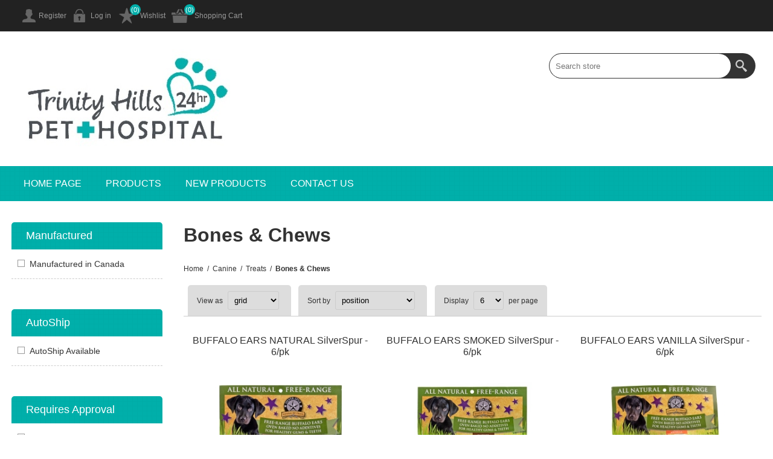

--- FILE ---
content_type: text/html; charset=utf-8
request_url: https://thph24.clientvantage.ca/canine-treats-bones--chews
body_size: 71056
content:
<!DOCTYPE html><html lang=en dir=ltr class=html-category-page><head><title>Trinity Hills 24Hr Pet Hospital. Bones &amp; Chews</title><meta charset=UTF-8><meta name=description content=""><meta name=keywords content=""><meta name=generator content=nopCommerce><meta name=viewport content="width=device-width, initial-scale=1.0, minimum-scale=1.0, maximum-scale=2.0"><link rel=stylesheet href="/css/Category.Head.styles.css?v=ygPvbdXU9FV2t7YpBQ4REkZjSR0"><body><input name=__RequestVerificationToken type=hidden value=CfDJ8HBS0oksb_hBj1ZvZKj4C1o0WK9zYyWKx-rQvCwmptUyERfjPh2bvVRpp_2JhXjeIvQZSen3wDA-aejP_CKIOhQk9VtpOnNPCxiEqN7mBwd3gu_X94J8cIYD8sPQomo6F0UJJtu0jNeUbqcpBoRiANE><div class=ajax-loading-block-window style=display:none></div><div id=dialog-notifications-success title=Notification style=display:none></div><div id=dialog-notifications-error title=Error style=display:none></div><div id=dialog-notifications-warning title=Warning style=display:none></div><div id=bar-notification class=bar-notification-container data-close=Close></div><!--[if lte IE 8]><div style=clear:both;height:59px;text-align:center;position:relative><a href=http://www.microsoft.com/windows/internet-explorer/default.aspx target=_blank> <img src=/Themes/Smart/Content/img/ie_warning.jpg height=42 width=820 alt="You are using an outdated browser. For a faster, safer browsing experience, upgrade for free today."> </a></div><![endif]--><div class=master-wrapper-page><div class=overlayOffCanvas></div><div class=header><div class=header-upper><div class=center><div class=header-links-wrapper><div class=header-links><ul><li><a href="/register?returnUrl=%2Fcanine-treats-bones--chews" class=ico-register>Register</a><li><a href="/login?returnUrl=%2Fcanine-treats-bones--chews" class=ico-login>Log in</a><li><a href=/wishlist class=ico-wishlist>Wishlist</a> <span class="qty wishlist-qty">(0)</span><li id=topcartlink><a href=/cart class=ico-cart>Shopping Cart</a> <span class="qty cart-qty">(0)</span><div id=flyout-cart class=flyout-cart><div class=mini-shopping-cart><div class=count>You have no items in your shopping cart.</div></div></div></ul></div></div><div class=header-selectors-wrapper></div></div></div><div class=header-lower><div class=center><div class=header-logo><a href="/" class=logo> <img alt="Trinity Hills 24Hr Pet Hospital" src=https://images.clientvantage.ca/images/thumbs/0268959_logo.png></a></div><div class="search-box store-search-box"><form method=get id=small-search-box-form action=/search><input type=text class=search-box-text id=small-searchterms autocomplete=off name=q placeholder="Search store" aria-label="Search store"> <button type=submit class="button-1 search-box-button">Search</button></form></div></div></div></div><div class=responsive-nav-wrapper-parent><div class=responsive-nav-wrapper><div class=menu-title><span>Menu</span></div><div class=filters-button><span>Filters</span></div></div></div><div class=justAFixingDivBefore></div><div class=header-menu><div class=close-menu><span>Close</span></div><ul class=mega-menu data-isrtlenabled=false data-enableclickfordropdown=false><li><a href="/" title="Home Page"><span> Home Page</span></a><li class="has-sublist with-dropdown-in-grid"><span class="with-subcategories single-item-categories labelfornextplusbutton">Products</span><div class="dropdown categories fullWidth boxes-4"><div class=row-wrapper><div class=row><div class=box><div class=picture-title-wrap><div class=title><a href=/winter-products title="Winter Products"><span>Winter Products</span></a></div><div class=picture><a href=/winter-products title="Show products in category Winter Products"> <img class=lazy alt="Picture for category Winter Products" src="[data-uri]" data-original=https://images.clientvantage.ca/images/thumbs/0158724_290.jpeg> </a></div></div></div><div class=box><div class=picture-title-wrap><div class=title><a href=/holiday-products title="Holiday Products"><span>Holiday Products</span></a></div><div class=picture><a href=/holiday-products title="Show products in category Holiday Products"> <img class=lazy alt="Picture for category Holiday Products" src="[data-uri]" data-original=https://images.clientvantage.ca/images/thumbs/0158722_290.jpeg> </a></div></div><ul class=subcategories><li class=subcategory-item><a href=/holiday-products-dog-holiday-toys-and-treats title="Dog Holiday Toys and Treats"><span>Dog Holiday Toys and Treats</span></a><li class=subcategory-item><a href=/holiday-products-cat-holiday-toys-and-treats title="Cat Holiday Toys and Treats"><span>Cat Holiday Toys and Treats</span></a><li class=subcategory-item><a href=/holiday-products-holiday-apparel title="Holiday Apparel"><span>Holiday Apparel</span></a></ul></div><div class=box><div class=picture-title-wrap><div class=title><a href=/canine title=Canine><span>Canine</span></a></div><div class=picture><a href=/canine title="Show products in category Canine"> <img class=lazy alt="Picture for category Canine" src="[data-uri]" data-original=https://images.clientvantage.ca/images/thumbs/0159926_290.jpeg> </a></div></div><ul class=subcategories><li class=subcategory-item><a href=/canine-dog-food title="Dog Food"><span>Dog Food</span></a><li class=subcategory-item><a href=/canine-treats title=Treats><span>Treats</span></a><li class=subcategory-item><a href=/canine-toys title=Toys><span>Toys</span></a><li class=subcategory-item><a href=/canine-dental-treats--supplies title="Dental Treats &amp; Supplies"><span>Dental Treats &amp; Supplies</span></a><li class=subcategory-item><a href=/canine-grooming-supplies title="Grooming Supplies"><span>Grooming Supplies</span></a><li class=subcategory-item><a href=/canine-accessories title=Accessories><span>Accessories</span></a><li class=subcategory-item><a href=/canine-supplements title=Supplements><span>Supplements</span></a><li class=subcategory-item><a href=/canine-behavior--training-products title="Behavior &amp; Training Products"><span>Behavior &amp; Training Products</span></a></ul></div><div class=box><div class=picture-title-wrap><div class=title><a href=/feline title=Feline><span>Feline</span></a></div><div class=picture><a href=/feline title="Show products in category Feline"> <img class=lazy alt="Picture for category Feline" src="[data-uri]" data-original=https://images.clientvantage.ca/images/thumbs/0159928_290.jpeg> </a></div></div><ul class=subcategories><li class=subcategory-item><a href=/feline-cat-food title="Cat Food"><span>Cat Food</span></a><li class=subcategory-item><a href=/feline-treats title=Treats><span>Treats</span></a><li class=subcategory-item><a href=/feline-toys title=Toys><span>Toys</span></a><li class=subcategory-item><a href=/feline-dental-treats-and-supplies title="Dental Treats and Supplies"><span>Dental Treats and Supplies</span></a><li class=subcategory-item><a href=/feline-grooming-supplies title="Grooming Supplies"><span>Grooming Supplies</span></a><li class=subcategory-item><a href=/feline-accessories title=Accessories><span>Accessories</span></a><li class=subcategory-item><a href=/feline-cat-litter--accessories title="Cat Litter &amp; Accessories"><span>Cat Litter &amp; Accessories</span></a><li class=subcategory-item><a href=/feline-supplements title=Supplements><span>Supplements</span></a><li class="subcategory-item all"><a class=view-all href=/feline title="View All"> <span>View All</span> </a></ul></div></div><div class=row><div class=box><div class=picture-title-wrap><div class=title><a href=/exotics title=Exotics><span>Exotics</span></a></div><div class=picture><a href=/exotics title="Show products in category Exotics"> <img class=lazy alt="Picture for category Exotics" src="[data-uri]" data-original=https://images.clientvantage.ca/images/thumbs/0159931_290.jpeg> </a></div></div><ul class=subcategories><li class=subcategory-item><a href=/exotics-avian-products title="Avian Products"><span>Avian Products</span></a><li class=subcategory-item><a href=/exotics-reptile--fish-products title="Reptile &amp; Fish Products"><span>Reptile &amp; Fish Products</span></a><li class=subcategory-item><a href=/exotics-ferret-products title="Ferret Products"><span>Ferret Products</span></a><li class=subcategory-item><a href=/exotics-other-exotic-animal-products title="Other Exotic Animal Products"><span>Other Exotic Animal Products</span></a></ul></div><div class=box><div class=picture-title-wrap><div class=title><a href=/equine title=Equine><span>Equine</span></a></div><div class=picture><a href=/equine title="Show products in category Equine"> <img class=lazy alt="Picture for category Equine" src="[data-uri]" data-original=https://images.clientvantage.ca/images/thumbs/0159927_290.jpeg> </a></div></div><ul class=subcategories><li class=subcategory-item><a href=/equine-treats--toys title="Treats &amp; Toys"><span>Treats &amp; Toys</span></a><li class=subcategory-item><a href=/equine-hoof--grooming-supplies title="Hoof &amp; Grooming Supplies"><span>Hoof &amp; Grooming Supplies</span></a><li class=subcategory-item><a href=/equine-supplements title=Supplements><span>Supplements</span></a><li class=subcategory-item><a href=/equine-pest-control title="Pest Control"><span>Pest Control</span></a><li class=subcategory-item><a href=/equine-first-aid-supplies title="First Aid Supplies"><span>First Aid Supplies</span></a><li class=subcategory-item><a href=/equine-farm--stable-equipment title="Farm &amp; Stable Equipment"><span>Farm &amp; Stable Equipment</span></a></ul></div><div class=box><div class=picture-title-wrap><div class=title><a href=/pet-supplies title="Pet Supplies"><span>Pet Supplies</span></a></div><div class=picture><a href=/pet-supplies title="Show products in category Pet Supplies"> <img class=lazy alt="Picture for category Pet Supplies" src="[data-uri]" data-original=https://images.clientvantage.ca/images/thumbs/0159929_290.jpeg> </a></div></div><ul class=subcategories><li class=subcategory-item><a href=/pet-supplies-beds-carriers--kennels title="Beds, Carriers, &amp; Kennels"><span>Beds, Carriers, &amp; Kennels</span></a><li class=subcategory-item><a href=/pet-supplies-homeopathic-remedies title="Homeopathic Remedies"><span>Homeopathic Remedies</span></a><li class=subcategory-item><a href=/pet-supplies-first-aid-supplies title="First Aid Supplies"><span>First Aid Supplies</span></a><li class=subcategory-item><a href=/pet-supplies-special-condition-supplies title="Special Condition Supplies"><span>Special Condition Supplies</span></a><li class=subcategory-item><a href=/pet-supplies-nursing-accessories title="Nursing Accessories"><span>Nursing Accessories</span></a><li class=subcategory-item><a href=/pet-supplies-recovery--rehabilitation-products title="Recovery &amp; Rehabilitation Products"><span>Recovery &amp; Rehabilitation Products</span></a><li class=subcategory-item><a href=/pet-supplies-pest-control title="Pest Control"><span>Pest Control</span></a><li class=subcategory-item><a href=/pet-supplies-remembrance-products title="Remembrance Products"><span>Remembrance Products</span></a></ul></div><div class=box><div class=picture-title-wrap><div class=title><a href=/back-on-track title="Back On Track"><span>Back On Track</span></a></div><div class=picture><a href=/back-on-track title="Show products in category Back On Track"> <img class=lazy alt="Picture for category Back On Track" src="[data-uri]" data-original=https://images.clientvantage.ca/images/thumbs/0159932_290.jpeg> </a></div></div><ul class=subcategories><li class=subcategory-item><a href=/back-on-track-human title=Human><span>Human</span></a><li class=subcategory-item><a href=/back-on-track-equine title=Equine><span>Equine</span></a><li class=subcategory-item><a href=/back-on-track-canine title=Canine><span>Canine</span></a></ul></div></div><div class=row><div class=box><div class=picture-title-wrap><div class=title><a href=/cleaning--household-supplies title="Cleaning &amp; Household Supplies"><span>Cleaning &amp; Household Supplies</span></a></div><div class=picture><a href=/cleaning--household-supplies title="Show products in category Cleaning &amp; Household Supplies"> <img class=lazy alt="Picture for category Cleaning &amp; Household Supplies" src="[data-uri]" data-original=https://images.clientvantage.ca/images/thumbs/0159930_290.jpeg> </a></div></div><ul class=subcategories><li class=subcategory-item><a href=/cleaning--household-supplies-pest-control title="Pest Control"><span>Pest Control</span></a><li class=subcategory-item><a href=/cleaning--household-supplies-cleaning-supplies title="Cleaning Supplies"><span>Cleaning Supplies</span></a><li class=subcategory-item><a href=/cleaning--household-supplies-household-goods title="Household Goods"><span>Household Goods</span></a><li class=subcategory-item><a href=/cleaning--household-supplies-odor-eliminators title="Odor Eliminators"><span>Odor Eliminators</span></a><li class=subcategory-item><a href=/cleaning--household-supplies-personal-safety-supplies title="Personal Safety Supplies"><span>Personal Safety Supplies</span></a></ul></div><div class=empty-box></div><div class=empty-box></div><div class=empty-box></div></div></div></div><li><a href=/newproducts title="New Products"><span> New Products</span></a><li><a href=/contactus title="Contact Us"><span> Contact Us</span></a></ul><div class=menu-title><span>Menu</span></div><ul class=mega-menu-responsive><li><a href="/" title="Home Page"><span> Home Page</span></a><li class=has-sublist><span class="with-subcategories single-item-categories labelfornextplusbutton">Products</span><div class=plus-button></div><div class=sublist-wrap><ul class=sublist><li class=back-button><span>Back</span><li><a class=lastLevelCategory href=/winter-products title="Winter Products"><span>Winter Products</span></a><li class=has-sublist><a href=/holiday-products title="Holiday Products" class=with-subcategories><span>Holiday Products</span></a><div class=plus-button></div><div class=sublist-wrap><ul class=sublist><li class=back-button><span>Back</span><li><a class=lastLevelCategory href=/holiday-products-dog-holiday-toys-and-treats title="Dog Holiday Toys and Treats"><span>Dog Holiday Toys and Treats</span></a><li><a class=lastLevelCategory href=/holiday-products-cat-holiday-toys-and-treats title="Cat Holiday Toys and Treats"><span>Cat Holiday Toys and Treats</span></a><li><a class=lastLevelCategory href=/holiday-products-holiday-apparel title="Holiday Apparel"><span>Holiday Apparel</span></a></ul></div><li class=has-sublist><a href=/canine title=Canine class=with-subcategories><span>Canine</span></a><div class=plus-button></div><div class=sublist-wrap><ul class=sublist><li class=back-button><span>Back</span><li class=has-sublist><a href=/canine-dog-food title="Dog Food" class=with-subcategories><span>Dog Food</span></a><div class=plus-button></div><div class=sublist-wrap><ul class=sublist><li class=back-button><span>Back</span><li><a class=lastLevelCategory href=/canine-dog-food-hills-veterinary-diets title="Hill's Veterinary Diets"><span>Hill&#x27;s Veterinary Diets</span></a><li><a class=lastLevelCategory href=/canine-dog-food-royal-canin-veterinary-diets title="Royal Canin Veterinary Diets"><span>Royal Canin Veterinary Diets</span></a><li><a class=lastLevelCategory href=/canine-dog-food-purina-veterinary-diets title="Purina Veterinary Diets"><span>Purina Veterinary Diets</span></a><li><a class=lastLevelCategory href=/canine-dog-food-puppy-diets title="Puppy Diets"><span>Puppy Diets</span></a><li><a class=lastLevelCategory href=/canine-dog-food-adult-stage-diets title="Adult Stage Diets"><span>Adult Stage Diets</span></a><li><a class=lastLevelCategory href=/canine-dog-food-dental-diets title="Dental Diets"><span>Dental Diets</span></a><li><a class=lastLevelCategory href=/canine-dog-food-weight-loss-diets title="Weight Loss Diets"><span>Weight Loss Diets</span></a><li><a class=lastLevelCategory href=/canine-dog-food-joint-diets title="Joint Diets"><span>Joint Diets</span></a><li><a class=view-all href=/canine-dog-food title="View All"> <span>View All</span> </a></ul></div><li class=has-sublist><a href=/canine-treats title=Treats class=with-subcategories><span>Treats</span></a><div class=plus-button></div><div class=sublist-wrap><ul class=sublist><li class=back-button><span>Back</span><li><a class=lastLevelCategory href=/canine-treats-bones--chews title="Bones &amp; Chews"><span>Bones &amp; Chews</span></a><li><a class=lastLevelCategory href=/canine-treats-specialty-treats title="Specialty Treats"><span>Specialty Treats</span></a><li><a class=lastLevelCategory href=/canine-treats-therapeutic-treats title="Therapeutic Treats"><span>Therapeutic Treats</span></a><li><a class=lastLevelCategory href=/canine-treats-hypoallergenic-treats title="Hypoallergenic Treats"><span>Hypoallergenic Treats</span></a><li><a class=lastLevelCategory href=/canine-treats-pill-assist-treats--supplies title="Pill Assist Treats &amp; Supplies"><span>Pill Assist Treats &amp; Supplies</span></a></ul></div><li class=has-sublist><a href=/canine-toys title=Toys class=with-subcategories><span>Toys</span></a><div class=plus-button></div><div class=sublist-wrap><ul class=sublist><li class=back-button><span>Back</span><li><a class=lastLevelCategory href=/canine-toys-canine-kong title="Canine Kong"><span>Canine Kong</span></a></ul></div><li><a class=lastLevelCategory href=/canine-dental-treats--supplies title="Dental Treats &amp; Supplies"><span>Dental Treats &amp; Supplies</span></a><li class=has-sublist><a href=/canine-grooming-supplies title="Grooming Supplies" class=with-subcategories><span>Grooming Supplies</span></a><div class=plus-button></div><div class=sublist-wrap><ul class=sublist><li class=back-button><span>Back</span><li><a class=lastLevelCategory href=/canine-grooming-supplies-combs--brushes title="Combs &amp; Brushes"><span>Combs &amp; Brushes</span></a><li><a class=lastLevelCategory href=/canine-grooming-supplies-shampoos--conditioners title="Shampoos &amp; Conditioners"><span>Shampoos &amp; Conditioners</span></a><li><a class=lastLevelCategory href=/canine-grooming-supplies-skin--coat-care title="Skin &amp; Coat Care"><span>Skin &amp; Coat Care</span></a><li><a class=lastLevelCategory href=/canine-grooming-supplies-ear--eye-cleaning-products title="Ear &amp; Eye Cleaning Products"><span>Ear &amp; Eye Cleaning Products</span></a><li><a class=lastLevelCategory href=/canine-grooming-supplies-other-specialty-grooming title="Other Specialty Grooming"><span>Other Specialty Grooming</span></a></ul></div><li class=has-sublist><a href=/canine-accessories title=Accessories class=with-subcategories><span>Accessories</span></a><div class=plus-button></div><div class=sublist-wrap><ul class=sublist><li class=back-button><span>Back</span><li><a class=lastLevelCategory href=/canine-accessories-bowls--food-storage title="Bowls &amp; Food Storage"><span>Bowls &amp; Food Storage</span></a><li><a class=lastLevelCategory href=/canine-accessories-collars--tags title="Collars &amp; Tags"><span>Collars &amp; Tags</span></a><li><a class=lastLevelCategory href=/canine-accessories-harnesses title=Harnesses><span>Harnesses</span></a><li><a class=lastLevelCategory href=/canine-accessories-leashes title=Leashes><span>Leashes</span></a><li><a class=lastLevelCategory href=/canine-accessories-apparel title=Apparel><span>Apparel</span></a><li><a class=lastLevelCategory href=/canine-accessories-travel--outdoor-products title="Travel &amp; Outdoor Products"><span>Travel &amp; Outdoor Products</span></a></ul></div><li class=has-sublist><a href=/canine-supplements title=Supplements class=with-subcategories><span>Supplements</span></a><div class=plus-button></div><div class=sublist-wrap><ul class=sublist><li class=back-button><span>Back</span><li><a class=lastLevelCategory href=/canine-supplements-joint-supplements title="Joint Supplements"><span>Joint Supplements</span></a><li><a class=lastLevelCategory href=/canine-supplements-gastrointestinal--probiotic-supplements title="Gastrointestinal &amp; Probiotic Supplements"><span>Gastrointestinal &amp; Probiotic Supplements</span></a><li><a class=lastLevelCategory href=/canine-supplements-calming-supplements title="Calming Supplements"><span>Calming Supplements</span></a><li><a class=lastLevelCategory href=/canine-supplements-skin-supplements title="Skin Supplements"><span>Skin Supplements</span></a><li><a class=lastLevelCategory href=/canine-supplements-multivitamins title=Multivitamins><span>Multivitamins</span></a><li><a class=lastLevelCategory href=/canine-supplements-immune-support-supplements title="Immune Support Supplements"><span>Immune Support Supplements</span></a><li><a class=lastLevelCategory href=/canine-supplements-other-supplements--supplies title="Other Supplements &amp; Supplies"><span>Other Supplements &amp; Supplies</span></a></ul></div><li class=has-sublist><a href=/canine-behavior--training-products title="Behavior &amp; Training Products" class=with-subcategories><span>Behavior &amp; Training Products</span></a><div class=plus-button></div><div class=sublist-wrap><ul class=sublist><li class=back-button><span>Back</span><li><a class=lastLevelCategory href=/canine-behavior--training-products-muzzles title=Muzzles><span>Muzzles</span></a></ul></div></ul></div><li class=has-sublist><a href=/feline title=Feline class=with-subcategories><span>Feline</span></a><div class=plus-button></div><div class=sublist-wrap><ul class=sublist><li class=back-button><span>Back</span><li class=has-sublist><a href=/feline-cat-food title="Cat Food" class=with-subcategories><span>Cat Food</span></a><div class=plus-button></div><div class=sublist-wrap><ul class=sublist><li class=back-button><span>Back</span><li><a class=lastLevelCategory href=/feline-cat-food-hills-veterinary-diets title="Hills Veterinary Diets"><span>Hills Veterinary Diets</span></a><li><a class=lastLevelCategory href=/feline-cat-food-royal-canin-diets title="Royal Canin Diets"><span>Royal Canin Diets</span></a><li><a class=lastLevelCategory href=/feline-cat-food-purina-veterinary-diets title="Purina Veterinary Diets"><span>Purina Veterinary Diets</span></a><li><a class=lastLevelCategory href=/feline-cat-food-kitten-diets title="Kitten Diets"><span>Kitten Diets</span></a><li><a class=lastLevelCategory href=/feline-cat-food-adult-stage-diets title="Adult Stage Diets"><span>Adult Stage Diets</span></a><li><a class=lastLevelCategory href=/feline-cat-food-dental-diets title="Dental Diets"><span>Dental Diets</span></a><li><a class=lastLevelCategory href=/feline-cat-food-weight-loss-diets title="Weight Loss Diets"><span>Weight Loss Diets</span></a><li><a class=lastLevelCategory href=/feline-cat-food-hypoallergenic-diets title="Hypoallergenic Diets"><span>Hypoallergenic Diets</span></a><li><a class=view-all href=/feline-cat-food title="View All"> <span>View All</span> </a></ul></div><li class=has-sublist><a href=/feline-treats title=Treats class=with-subcategories><span>Treats</span></a><div class=plus-button></div><div class=sublist-wrap><ul class=sublist><li class=back-button><span>Back</span><li><a class=lastLevelCategory href=/feline-treats-catnip--cat-grass title="Catnip &amp; Cat Grass"><span>Catnip &amp; Cat Grass</span></a><li><a class=lastLevelCategory href=/feline-treats-specialty-treats title="Specialty Treats"><span>Specialty Treats</span></a><li><a class=lastLevelCategory href=/feline-treats-hypoallergenic-treats title="Hypoallergenic Treats"><span>Hypoallergenic Treats</span></a><li><a class=lastLevelCategory href=/feline-treats-therapeutic-treats title="Therapeutic Treats"><span>Therapeutic Treats</span></a><li><a class=lastLevelCategory href=/feline-treats-pill-assist-treats--supplies title="Pill Assist Treats &amp; Supplies"><span>Pill Assist Treats &amp; Supplies</span></a></ul></div><li class=has-sublist><a href=/feline-toys title=Toys class=with-subcategories><span>Toys</span></a><div class=plus-button></div><div class=sublist-wrap><ul class=sublist><li class=back-button><span>Back</span><li><a class=lastLevelCategory href=/feline-toys-feline-kong title="Feline Kong"><span>Feline Kong</span></a><li><a class=lastLevelCategory href=/feline-toys-weight-loss-toys title="Weight Loss Toys"><span>Weight Loss Toys</span></a></ul></div><li><a class=lastLevelCategory href=/feline-dental-treats-and-supplies title="Dental Treats and Supplies"><span>Dental Treats and Supplies</span></a><li class=has-sublist><a href=/feline-grooming-supplies title="Grooming Supplies" class=with-subcategories><span>Grooming Supplies</span></a><div class=plus-button></div><div class=sublist-wrap><ul class=sublist><li class=back-button><span>Back</span><li><a class=lastLevelCategory href=/feline-grooming-supplies-combs--brushes title="Combs &amp; Brushes"><span>Combs &amp; Brushes</span></a><li><a class=lastLevelCategory href=/feline-grooming-supplies-shampoos--skin-products title="Shampoos &amp; Skin Products"><span>Shampoos &amp; Skin Products</span></a><li><a class=lastLevelCategory href=/feline-grooming-supplies-ear--eye-cleaning-products title="Ear &amp; Eye Cleaning Products"><span>Ear &amp; Eye Cleaning Products</span></a><li><a class=lastLevelCategory href=/feline-grooming-supplies-other-specialty-grooming title="Other Specialty Grooming"><span>Other Specialty Grooming</span></a></ul></div><li class=has-sublist><a href=/feline-accessories title=Accessories class=with-subcategories><span>Accessories</span></a><div class=plus-button></div><div class=sublist-wrap><ul class=sublist><li class=back-button><span>Back</span><li><a class=lastLevelCategory href=/feline-accessories-bowls-fountains--food-storage title="Bowls, Fountains, &amp; Food Storage"><span>Bowls, Fountains, &amp; Food Storage</span></a><li><a class=lastLevelCategory href=/feline-accessories-cat-furniture--scratching-posts title="Cat Furniture &amp; Scratching Posts"><span>Cat Furniture &amp; Scratching Posts</span></a><li><a class=lastLevelCategory href=/feline-accessories-collars--tags title="Collars &amp; Tags"><span>Collars &amp; Tags</span></a><li><a class=lastLevelCategory href=/feline-accessories-leads--harnesses title="Leads &amp; Harnesses"><span>Leads &amp; Harnesses</span></a></ul></div><li><a class=lastLevelCategory href=/feline-cat-litter--accessories title="Cat Litter &amp; Accessories"><span>Cat Litter &amp; Accessories</span></a><li class=has-sublist><a href=/feline-supplements title=Supplements class=with-subcategories><span>Supplements</span></a><div class=plus-button></div><div class=sublist-wrap><ul class=sublist><li class=back-button><span>Back</span><li><a class=lastLevelCategory href=/feline-supplements-gastrointestinal--probiotic-supplements title="Gastrointestinal &amp; Probiotic Supplements"><span>Gastrointestinal &amp; Probiotic Supplements</span></a><li><a class=lastLevelCategory href=/feline-supplements-calming-supplements title="Calming Supplements"><span>Calming Supplements</span></a><li><a class=lastLevelCategory href=/feline-supplements-multivitamins title=Multivitamins><span>Multivitamins</span></a><li><a class=lastLevelCategory href=/feline-supplements-immune-support-supplements title="Immune Support Supplements"><span>Immune Support Supplements</span></a><li><a class=lastLevelCategory href=/feline-supplements-other-supplements--supplies title="Other Supplements &amp; Supplies"><span>Other Supplements &amp; Supplies</span></a></ul></div><li><a class=view-all href=/feline title="View All"> <span>View All</span> </a></ul></div><li class=has-sublist><a href=/exotics title=Exotics class=with-subcategories><span>Exotics</span></a><div class=plus-button></div><div class=sublist-wrap><ul class=sublist><li class=back-button><span>Back</span><li><a class=lastLevelCategory href=/exotics-avian-products title="Avian Products"><span>Avian Products</span></a><li><a class=lastLevelCategory href=/exotics-reptile--fish-products title="Reptile &amp; Fish Products"><span>Reptile &amp; Fish Products</span></a><li><a class=lastLevelCategory href=/exotics-ferret-products title="Ferret Products"><span>Ferret Products</span></a><li><a class=lastLevelCategory href=/exotics-other-exotic-animal-products title="Other Exotic Animal Products"><span>Other Exotic Animal Products</span></a></ul></div><li class=has-sublist><a href=/equine title=Equine class=with-subcategories><span>Equine</span></a><div class=plus-button></div><div class=sublist-wrap><ul class=sublist><li class=back-button><span>Back</span><li><a class=lastLevelCategory href=/equine-treats--toys title="Treats &amp; Toys"><span>Treats &amp; Toys</span></a><li class=has-sublist><a href=/equine-hoof--grooming-supplies title="Hoof &amp; Grooming Supplies" class=with-subcategories><span>Hoof &amp; Grooming Supplies</span></a><div class=plus-button></div><div class=sublist-wrap><ul class=sublist><li class=back-button><span>Back</span><li><a class=lastLevelCategory href=/equine-hoof--grooming-supplies-grooming-accessories title="Grooming Accessories"><span>Grooming Accessories</span></a><li><a class=lastLevelCategory href=/equine-hoof--grooming-supplies-hoof-supplies title="Hoof Supplies"><span>Hoof Supplies</span></a><li><a class=lastLevelCategory href=/equine-hoof--grooming-supplies-clippers--accessories title="Clippers &amp; Accessories"><span>Clippers &amp; Accessories</span></a></ul></div><li><a class=lastLevelCategory href=/equine-supplements title=Supplements><span>Supplements</span></a><li><a class=lastLevelCategory href=/equine-pest-control title="Pest Control"><span>Pest Control</span></a><li class=has-sublist><a href=/equine-first-aid-supplies title="First Aid Supplies" class=with-subcategories><span>First Aid Supplies</span></a><div class=plus-button></div><div class=sublist-wrap><ul class=sublist><li class=back-button><span>Back</span><li><a class=lastLevelCategory href=/equine-first-aid-supplies-bandaging-supplies title="Bandaging Supplies"><span>Bandaging Supplies</span></a><li><a class=lastLevelCategory href=/equine-first-aid-supplies-wound-care--ointments title="Wound Care &amp; Ointments"><span>Wound Care &amp; Ointments</span></a><li><a class=lastLevelCategory href=/equine-first-aid-supplies-other-specialty-supplies title="Other Specialty Supplies"><span>Other Specialty Supplies</span></a></ul></div><li><a class=lastLevelCategory href=/equine-farm--stable-equipment title="Farm &amp; Stable Equipment"><span>Farm &amp; Stable Equipment</span></a></ul></div><li class=has-sublist><a href=/pet-supplies title="Pet Supplies" class=with-subcategories><span>Pet Supplies</span></a><div class=plus-button></div><div class=sublist-wrap><ul class=sublist><li class=back-button><span>Back</span><li class=has-sublist><a href=/pet-supplies-beds-carriers--kennels title="Beds, Carriers, &amp; Kennels" class=with-subcategories><span>Beds, Carriers, &amp; Kennels</span></a><div class=plus-button></div><div class=sublist-wrap><ul class=sublist><li class=back-button><span>Back</span><li><a class=lastLevelCategory href=/pet-supplies-beds-carriers--kennels-pet-beds title="Pet Beds"><span>Pet Beds</span></a><li><a class=lastLevelCategory href=/pet-supplies-beds-carriers--kennels-kennels--pens title="Kennels &amp; Pens"><span>Kennels &amp; Pens</span></a><li><a class=lastLevelCategory href=/pet-supplies-beds-carriers--kennels-pet-carriers title="Pet Carriers"><span>Pet Carriers</span></a></ul></div><li><a class=lastLevelCategory href=/pet-supplies-homeopathic-remedies title="Homeopathic Remedies"><span>Homeopathic Remedies</span></a><li class=has-sublist><a href=/pet-supplies-first-aid-supplies title="First Aid Supplies" class=with-subcategories><span>First Aid Supplies</span></a><div class=plus-button></div><div class=sublist-wrap><ul class=sublist><li class=back-button><span>Back</span><li><a class=lastLevelCategory href=/pet-supplies-first-aid-supplies-bandaging-supplies title="Bandaging Supplies"><span>Bandaging Supplies</span></a><li><a class=lastLevelCategory href=/pet-supplies-first-aid-supplies-wound-care title="Wound Care"><span>Wound Care</span></a><li><a class=lastLevelCategory href=/pet-supplies-first-aid-supplies-cones title=Cones><span>Cones</span></a><li><a class=lastLevelCategory href=/pet-supplies-first-aid-supplies-other-specialty-supplies title="Other Specialty Supplies"><span>Other Specialty Supplies</span></a></ul></div><li><a class=lastLevelCategory href=/pet-supplies-special-condition-supplies title="Special Condition Supplies"><span>Special Condition Supplies</span></a><li><a class=lastLevelCategory href=/pet-supplies-nursing-accessories title="Nursing Accessories"><span>Nursing Accessories</span></a><li><a class=lastLevelCategory href=/pet-supplies-recovery--rehabilitation-products title="Recovery &amp; Rehabilitation Products"><span>Recovery &amp; Rehabilitation Products</span></a><li><a class=lastLevelCategory href=/pet-supplies-pest-control title="Pest Control"><span>Pest Control</span></a><li><a class=lastLevelCategory href=/pet-supplies-remembrance-products title="Remembrance Products"><span>Remembrance Products</span></a></ul></div><li class=has-sublist><a href=/back-on-track title="Back On Track" class=with-subcategories><span>Back On Track</span></a><div class=plus-button></div><div class=sublist-wrap><ul class=sublist><li class=back-button><span>Back</span><li><a class=lastLevelCategory href=/back-on-track-human title=Human><span>Human</span></a><li><a class=lastLevelCategory href=/back-on-track-equine title=Equine><span>Equine</span></a><li><a class=lastLevelCategory href=/back-on-track-canine title=Canine><span>Canine</span></a></ul></div><li class=has-sublist><a href=/cleaning--household-supplies title="Cleaning &amp; Household Supplies" class=with-subcategories><span>Cleaning &amp; Household Supplies</span></a><div class=plus-button></div><div class=sublist-wrap><ul class=sublist><li class=back-button><span>Back</span><li><a class=lastLevelCategory href=/cleaning--household-supplies-pest-control title="Pest Control"><span>Pest Control</span></a><li><a class=lastLevelCategory href=/cleaning--household-supplies-cleaning-supplies title="Cleaning Supplies"><span>Cleaning Supplies</span></a><li><a class=lastLevelCategory href=/cleaning--household-supplies-household-goods title="Household Goods"><span>Household Goods</span></a><li><a class=lastLevelCategory href=/cleaning--household-supplies-odor-eliminators title="Odor Eliminators"><span>Odor Eliminators</span></a><li><a class=lastLevelCategory href=/cleaning--household-supplies-personal-safety-supplies title="Personal Safety Supplies"><span>Personal Safety Supplies</span></a></ul></div></ul></div><li><a href=/newproducts title="New Products"><span> New Products</span></a><li><a href=/contactus title="Contact Us"><span> Contact Us</span></a></ul></div><div class=master-wrapper-content><div id=product-ribbon-info data-productid=0 data-productboxselector=".product-item, .item-holder" data-productboxpicturecontainerselector=".picture, .item-picture" data-productpagepicturesparentcontainerselector=.product-essential data-productpagebugpicturecontainerselector=.picture data-retrieveproductribbonsurl=/RetrieveProductRibbons></div><div class=quickViewData data-productselector=.product-item data-productselectorchild=.picture data-retrievequickviewurl=/quickviewdata data-quickviewbuttontext="Quick View" data-quickviewbuttontitle="Quick View" data-isquickviewpopupdraggable=True data-enablequickviewpopupoverlay=True data-accordionpanelsheightstyle=content data-getquickviewbuttonroute=/getquickviewbutton></div><div class=ajax-loading-block-window style=display:none><div class=loading-image></div></div><div class=master-column-wrapper><div class=center-2><div class="page category-page"><div class=page-title><h1>Bones &amp; Chews</h1></div><div class=breadcrumb><ul itemscope itemtype=http://schema.org/BreadcrumbList><li><a href="/" title=Home>Home</a> <span class=delimiter>/</span><li itemprop=itemListElement itemscope itemtype=http://schema.org/ListItem><a href=/canine title=Canine itemprop=item> <span itemprop=name>Canine</span> </a> <span class=delimiter>/</span><meta itemprop=position content=1><li itemprop=itemListElement itemscope itemtype=http://schema.org/ListItem><a href=/canine-treats title=Treats itemprop=item> <span itemprop=name>Treats</span> </a> <span class=delimiter>/</span><meta itemprop=position content=2><li itemprop=itemListElement itemscope itemtype=http://schema.org/ListItem><strong class=current-item itemprop=name>Bones &amp; Chews</strong> <span itemprop=item itemscope itemtype=http://schema.org/Thing id=/canine-treats-bones--chews> </span><meta itemprop=position content=3></ul></div><div class=page-body><div class=product-selectors><div class=product-viewmode><span>View as</span> <select id=products-viewmode name=products-viewmode><option selected value=grid>Grid<option value=list>List</select></div><div class=product-sorting><span>Sort by</span> <select aria-label="Select product sort order" id=products-orderby name=products-orderby><option selected value=0>Position<option value=5>Name: A to Z<option value=6>Name: Z to A<option value=10>Price: Low to High<option value=11>Price: High to Low<option value=15>Created on</select></div><div class=product-page-size><span>Display</span> <select aria-label="Select number of products per page" id=products-pagesize name=products-pagesize><option selected value=6>6<option value=12>12<option value=24>24</select> <span>per page</span></div></div><div class=products-container><div class=ajax-products-busy></div><div class=products-wrapper><div class=product-grid><div class=item-grid><div class=item-box><div class=product-item data-productid=16314><h2 class=product-title><a href=/132774-buffalo-ears-natural-silverspur-6pk>BUFFALO EARS NATURAL SilverSpur - 6/pk</a></h2><div class=picture><a href=/132774-buffalo-ears-natural-silverspur-6pk title="Show details for BUFFALO EARS NATURAL SilverSpur  - 6/pk"> <img src="[data-uri]" data-lazyloadsrc=https://images.clientvantage.ca/images/thumbs/0143018_132774_01_280.jpeg alt="Picture of BUFFALO EARS NATURAL SilverSpur  - 6/pk" title="Show details for BUFFALO EARS NATURAL SilverSpur  - 6/pk"> </a></div><div class=details><div class=product-rating-box title="0 review(s)"><div class=rating><div style=width:0%></div></div></div><div class=description></div><div class=add-info><div class=prices><span class="price actual-price"></span></div><div class=buttons></div></div></div></div></div><div class=item-box><div class=product-item data-productid=16315><h2 class=product-title><a href=/132775-buffalo-ears-smoked-silverspur-6pk>BUFFALO EARS SMOKED SilverSpur - 6/pk</a></h2><div class=picture><a href=/132775-buffalo-ears-smoked-silverspur-6pk title="Show details for BUFFALO EARS SMOKED SilverSpur  - 6/pk"> <img src="[data-uri]" data-lazyloadsrc=https://images.clientvantage.ca/images/thumbs/0143019_132775_01_280.jpeg alt="Picture of BUFFALO EARS SMOKED SilverSpur  - 6/pk" title="Show details for BUFFALO EARS SMOKED SilverSpur  - 6/pk"> </a></div><div class=details><div class=product-rating-box title="0 review(s)"><div class=rating><div style=width:0%></div></div></div><div class=description></div><div class=add-info><div class=prices><span class="price actual-price"></span></div><div class=buttons></div></div></div></div></div><div class=item-box><div class=product-item data-productid=16316><h2 class=product-title><a href=/132776-buffalo-ears-vanilla-silverspur-6pk>BUFFALO EARS VANILLA SilverSpur - 6/pk</a></h2><div class=picture><a href=/132776-buffalo-ears-vanilla-silverspur-6pk title="Show details for BUFFALO EARS VANILLA SilverSpur  - 6/pk"> <img src="[data-uri]" data-lazyloadsrc=https://images.clientvantage.ca/images/thumbs/0143020_132776_01_280.jpeg alt="Picture of BUFFALO EARS VANILLA SilverSpur  - 6/pk" title="Show details for BUFFALO EARS VANILLA SilverSpur  - 6/pk"> </a></div><div class=details><div class=product-rating-box title="0 review(s)"><div class=rating><div style=width:0%></div></div></div><div class=description></div><div class=add-info><div class=prices><span class="price actual-price"></span></div><div class=buttons></div></div></div></div></div><div class=item-box><div class=product-item data-productid=14656><h2 class=product-title><a href=/124764-cet-enzymatic-oral-hygiene-chews-large-30s>CET ENZYMATIC ORAL HYGIENE CHEWS LARGE - 515g</a></h2><div class=picture><a href=/124764-cet-enzymatic-oral-hygiene-chews-large-30s title="Show details for CET ENZYMATIC ORAL HYGIENE CHEWS LARGE - 515g"> <img src="[data-uri]" data-lazyloadsrc=https://images.clientvantage.ca/images/thumbs/0140013_124764_01_280.jpeg alt="Picture of CET ENZYMATIC ORAL HYGIENE CHEWS LARGE - 515g" title="Show details for CET ENZYMATIC ORAL HYGIENE CHEWS LARGE - 515g"> </a></div><div class=details><div class=product-rating-box title="0 review(s)"><div class=rating><div style=width:0%></div></div></div><div class=description></div><div class=add-info><div class=prices><span class="price actual-price"></span></div><div class=buttons></div></div></div></div></div><div class=item-box><div class=product-item data-productid=12810><h2 class=product-title><a href=/102587-cet-enzymatic-oral-hygiene-chews-medium-30s>CET ENZYMATIC ORAL HYGIENE CHEWS MEDIUM - 363g</a></h2><div class=picture><a href=/102587-cet-enzymatic-oral-hygiene-chews-medium-30s title="Show details for CET ENZYMATIC ORAL HYGIENE CHEWS MEDIUM  - 363g"> <img src="[data-uri]" data-lazyloadsrc=https://images.clientvantage.ca/images/thumbs/0297344_102587_01_280.jpeg alt="Picture of CET ENZYMATIC ORAL HYGIENE CHEWS MEDIUM  - 363g" title="Show details for CET ENZYMATIC ORAL HYGIENE CHEWS MEDIUM  - 363g"> </a></div><div class=details><div class=product-rating-box title="0 review(s)"><div class=rating><div style=width:0%></div></div></div><div class=description></div><div class=add-info><div class=prices><span class="price actual-price"></span></div><div class=buttons></div></div></div></div></div><div class=item-box><div class=product-item data-productid=12811><h2 class=product-title><a href=/102589-cet-enzymatic-oral-hygiene-chews-small-30s>CET ENZYMATIC ORAL HYGIENE CHEWS SMALL - 242g</a></h2><div class=picture><a href=/102589-cet-enzymatic-oral-hygiene-chews-small-30s title="Show details for CET ENZYMATIC ORAL HYGIENE CHEWS SMALL  - 242g"> <img src="[data-uri]" data-lazyloadsrc=https://images.clientvantage.ca/images/thumbs/0213722_102589_01_280.jpeg alt="Picture of CET ENZYMATIC ORAL HYGIENE CHEWS SMALL  - 242g" title="Show details for CET ENZYMATIC ORAL HYGIENE CHEWS SMALL  - 242g"> </a></div><div class=details><div class=product-rating-box title="0 review(s)"><div class=rating><div style=width:0%></div></div></div><div class=description></div><div class=add-info><div class=prices><span class="price actual-price"></span></div><div class=buttons></div></div></div></div></div></div></div><div class=pager><ul><li class=current-page><span>1</span><li class=individual-page><a data-page=2 href="https://thph24.clientvantage.ca/canine-treats-bones--chews?pagenumber=2">2</a><li class=individual-page><a data-page=3 href="https://thph24.clientvantage.ca/canine-treats-bones--chews?pagenumber=3">3</a><li class=individual-page><a data-page=4 href="https://thph24.clientvantage.ca/canine-treats-bones--chews?pagenumber=4">4</a><li class=individual-page><a data-page=5 href="https://thph24.clientvantage.ca/canine-treats-bones--chews?pagenumber=5">5</a><li class=next-page><a data-page=2 href="https://thph24.clientvantage.ca/canine-treats-bones--chews?pagenumber=2">Next</a><li class=last-page><a data-page=17 href="https://thph24.clientvantage.ca/canine-treats-bones--chews?pagenumber=17">Last</a></ul></div></div></div></div></div></div><div class=side-2><div class=nopAjaxFilters7Spikes data-categoryid=2114 data-manufacturerid=0 data-vendorid=0 data-isonsearchpage=False data-searchkeyword="" data-searchcategoryid=0 data-searchmanufacturerid=0 data-searchvendorid=0 data-searchpricefrom="" data-searchpriceto="" data-searchincludesubcategories=False data-searchinproductdescriptions=False data-searchadvancedsearch=False data-getfilteredproductsurl=/getFilteredProducts data-productslistpanelselector=.product-list data-productsgridpanelselector=.product-grid data-pagerpanelselector=.pager data-pagerpanelintegrationselector=".product-grid, .product-list" data-sortoptionsdropdownselector=#products-orderby data-viewoptionsdropdownselector=".viewmode-icon, #products-viewmode" data-productspagesizedropdownselector=#products-pagesize data-filtersuimode=usecheckboxes data-defaultviewmode=grid data-enableinfinitescroll=False data-infinitescrollloadertext="Loading more products ..." data-scrolltoelement=False data-scrolltoelementselector=.product-selectors data-scrolltoelementadditionaloffset=0 data-showselectedfilterspanel=False data-numberofreturnedproductsselector=false data-selectedoptionstargetselector=".nopAjaxFilters7Spikes .filtersPanel:first" data-selectedoptionstargetaction=prependTo data-isrtl=false data-closefilterspanelafterfiltrationinmobile=true data-no-products-window-title="No results found" data-no-products-window-message="There are no products for the filters that you selected. Please widen your search criteria."><div class=close-filters><span>Close</span></div><div class=filtersTitlePanel><span class=filtersTitle>Filters</span> <a class=clearFilterOptionsAll>Clear All</a></div><div class=filtersPanel><div class="block filter-block specificationFilterPanel7Spikes"><div class=title><a class=toggleControl>Manufactured</a> <a class=clearFilterOptions>Clear</a></div><div class="filtersGroupPanel filtersCheckboxPanel" data-optionsgroupid=15 id=specificationFiltersDropDown15><ul class=checkbox-list><li class=checkbox-item><input data-option-ids=88 type=checkbox id=specification-input-15-88><label class=filter-item-name for=specification-input-15-88>Manufactured in Canada</label></ul></div></div><div class="block filter-block specificationFilterPanel7Spikes"><div class=title><a class=toggleControl>AutoShip</a> <a class=clearFilterOptions>Clear</a></div><div class="filtersGroupPanel filtersCheckboxPanel" data-optionsgroupid=16 id=specificationFiltersDropDown16><ul class=checkbox-list><li class=checkbox-item><input data-option-ids=89 type=checkbox id=specification-input-16-89><label class=filter-item-name for=specification-input-16-89>AutoShip Available</label></ul></div></div><div class="block filter-block specificationFilterPanel7Spikes"><div class=title><a class=toggleControl>Requires Approval</a> <a class=clearFilterOptions>Clear</a></div><div class="filtersGroupPanel filtersCheckboxPanel" data-optionsgroupid=17 id=specificationFiltersDropDown17><ul class=checkbox-list><li class=checkbox-item><input data-option-ids=90 type=checkbox id=specification-input-17-90><label class=filter-item-name for=specification-input-17-90>Requires Approval</label></ul></div></div><div class="block filter-block specificationFilterPanel7Spikes"><div class=title><a class=toggleControl>Flavor</a> <a class=clearFilterOptions>Clear</a></div><div class="filtersGroupPanel filtersCheckboxPanel" data-optionsgroupid=9 id=specificationFiltersDropDown9><ul class=checkbox-list><li class=checkbox-item><input data-option-ids=58 type=checkbox id=specification-input-9-58><label class=filter-item-name for=specification-input-9-58>Vegetarian</label></ul></div></div><div class="block filter-block attributeFilterPanel7Spikes"><div class=title><a class=toggleControl>Auto Ship</a> <a class=clearFilterOptions>Clear</a></div><div class="filtersGroupPanel filtersCheckboxPanel" data-optionsgroupid=1 id=attributeFiltersDropDown1><ul class=checkbox-list><li class=checkbox-item><input data-option-ids=5553,5554,5556,5557,5558,5559,5561,5562,5563,5564,5565,5566,5567,5568,5569,5570,5571,5573,5574,5575,5577,5578,5579,5581,5582,5587,5601,5602,5603,5614,5615,5627,5628,5629,5630,5632,5633,5634,5635,5636,5637,5639,5642,5643,5644,5645,5648,5650,5651,5652,5653,5659,5660,5661,5662,5663,5664,5665,5677,5678,5679,5680,5686,5687,5688,5690,5695,5702,5703,5704,5705,5706,5707,5708,5709,5710,5711,5712,5719,5743,5744,5745,5746,5772,5773,5774,5784,5785,5786,5787,5799,5800,5807,5808,5809,5814,5820,5821,5822,5826,5832 data-valueid=43943 type=checkbox id=attribute-input-1-43943><label class=filter-item-name for=attribute-input-1-43943>One time only</label><li class=checkbox-item><input data-option-ids=5832,5826,5822,5821,5820,5814,5809,5808,5807,5800,5799,5787,5786,5785,5784,5774,5773,5772,5746,5745,5744,5743,5719,5712,5711,5710,5709,5708,5707,5706,5705,5704,5703,5702,5695,5690,5688,5687,5686,5680,5679,5678,5677,5665,5664,5663,5662,5661,5660,5659,5653,5652,5651,5650,5648,5645,5644,5643,5642,5639,5637,5636,5635,5634,5633,5632,5630,5629,5628,5627,5615,5614,5603,5602,5601,5587,5582,5581,5579,5578,5577,5575,5574,5573,5571,5570,5569,5568,5567,5566,5565,5564,5563,5562,5561,5559,5558,5557,5556,5554,5553 data-valueid=47285 type=checkbox id=attribute-input-1-47285><label class=filter-item-name for=attribute-input-1-47285>Every two weeks for the next year</label><li class=checkbox-item><input data-option-ids=5553,5554,5556,5557,5558,5559,5561,5562,5563,5564,5565,5566,5567,5568,5569,5570,5571,5573,5574,5575,5577,5578,5579,5581,5582,5587,5601,5602,5603,5614,5615,5627,5628,5629,5630,5632,5633,5634,5635,5636,5637,5639,5642,5643,5644,5645,5648,5650,5651,5652,5653,5659,5660,5661,5662,5663,5664,5665,5677,5678,5679,5680,5686,5687,5688,5690,5695,5702,5703,5704,5705,5706,5707,5708,5709,5710,5711,5712,5719,5743,5744,5745,5746,5772,5773,5774,5784,5785,5786,5787,5799,5800,5807,5808,5809,5814,5820,5821,5822,5826,5832 data-valueid=43945 type=checkbox id=attribute-input-1-43945><label class=filter-item-name for=attribute-input-1-43945>Every three weeks for the next year</label><li class=checkbox-item><input data-option-ids=5832,5826,5822,5821,5820,5814,5809,5808,5807,5800,5799,5787,5786,5785,5784,5774,5773,5772,5746,5745,5744,5743,5719,5712,5711,5710,5709,5708,5707,5706,5705,5704,5703,5702,5695,5690,5688,5687,5686,5680,5679,5678,5677,5665,5664,5663,5662,5661,5660,5659,5653,5652,5651,5650,5648,5645,5644,5643,5642,5639,5637,5636,5635,5634,5633,5632,5630,5629,5628,5627,5615,5614,5603,5602,5601,5587,5582,5581,5579,5578,5577,5575,5574,5573,5571,5570,5569,5568,5567,5566,5565,5564,5563,5562,5561,5559,5558,5557,5556,5554,5553 data-valueid=47288 type=checkbox id=attribute-input-1-47288><label class=filter-item-name for=attribute-input-1-47288>Every four weeks for the next year</label><li class=checkbox-item><input data-option-ids=5553,5554,5556,5557,5558,5559,5561,5562,5563,5564,5565,5566,5567,5568,5569,5570,5571,5573,5574,5575,5577,5578,5579,5581,5582,5587,5601,5602,5603,5614,5615,5627,5628,5629,5630,5632,5633,5634,5635,5636,5637,5639,5642,5643,5644,5645,5648,5650,5651,5652,5653,5659,5660,5661,5662,5663,5664,5665,5677,5678,5679,5680,5686,5687,5688,5690,5695,5702,5703,5704,5705,5706,5707,5708,5709,5710,5711,5712,5719,5743,5744,5745,5746,5772,5773,5774,5784,5785,5786,5787,5799,5800,5807,5808,5809,5814,5820,5821,5822,5826,5832 data-valueid=43935 type=checkbox id=attribute-input-1-43935><label class=filter-item-name for=attribute-input-1-43935>Every five weeks for the next year</label><li class=checkbox-item><input data-option-ids=5832,5826,5822,5821,5820,5814,5809,5808,5807,5800,5799,5787,5786,5785,5784,5774,5773,5772,5746,5745,5744,5743,5719,5712,5711,5710,5709,5708,5707,5706,5705,5704,5703,5702,5695,5690,5688,5687,5686,5680,5679,5678,5677,5665,5664,5663,5662,5661,5660,5659,5653,5652,5651,5650,5648,5645,5644,5643,5642,5639,5637,5636,5635,5634,5633,5632,5630,5629,5628,5627,5615,5614,5603,5602,5601,5587,5582,5581,5579,5578,5577,5575,5574,5573,5571,5570,5569,5568,5567,5566,5565,5564,5563,5562,5561,5559,5558,5557,5556,5554,5553 data-valueid=47284 type=checkbox id=attribute-input-1-47284><label class=filter-item-name for=attribute-input-1-47284>Every six weeks for the next year</label><li class=checkbox-item><input data-option-ids=5553,5554,5556,5557,5558,5559,5561,5562,5563,5564,5565,5566,5567,5568,5569,5570,5571,5573,5574,5575,5577,5578,5579,5581,5582,5587,5601,5602,5603,5614,5615,5627,5628,5629,5630,5632,5633,5634,5635,5636,5637,5639,5642,5643,5644,5645,5648,5650,5651,5652,5653,5659,5660,5661,5662,5663,5664,5665,5677,5678,5679,5680,5686,5687,5688,5690,5695,5702,5703,5704,5705,5706,5707,5708,5709,5710,5711,5712,5719,5743,5744,5745,5746,5772,5773,5774,5784,5785,5786,5787,5799,5800,5807,5808,5809,5814,5820,5821,5822,5826,5832 data-valueid=43936 type=checkbox id=attribute-input-1-43936><label class=filter-item-name for=attribute-input-1-43936>Every seven weeks for the next year</label><li class=checkbox-item><input data-option-ids=5832,5826,5822,5821,5820,5814,5809,5808,5807,5800,5799,5787,5786,5785,5784,5774,5773,5772,5746,5745,5744,5743,5719,5712,5711,5710,5709,5708,5707,5706,5705,5704,5703,5702,5695,5690,5688,5687,5686,5680,5679,5678,5677,5665,5664,5663,5662,5661,5660,5659,5653,5652,5651,5650,5648,5645,5644,5643,5642,5639,5637,5636,5635,5634,5633,5632,5630,5629,5628,5627,5615,5614,5603,5602,5601,5587,5582,5581,5579,5578,5577,5575,5574,5573,5571,5570,5569,5568,5567,5566,5565,5564,5563,5562,5561,5559,5558,5557,5556,5554,5553 data-valueid=47282 type=checkbox id=attribute-input-1-47282><label class=filter-item-name for=attribute-input-1-47282>Every eight weeks for the next year</label><li class=checkbox-item><input data-option-ids=5553,5554,5556,5557,5558,5559,5561,5562,5563,5564,5565,5566,5567,5568,5569,5570,5571,5573,5574,5575,5577,5578,5579,5581,5582,5587,5601,5602,5603,5614,5615,5627,5628,5629,5630,5632,5633,5634,5635,5636,5637,5639,5642,5643,5644,5645,5648,5650,5651,5652,5653,5659,5660,5661,5662,5663,5664,5665,5677,5678,5679,5680,5686,5687,5688,5690,5695,5702,5703,5704,5705,5706,5707,5708,5709,5710,5711,5712,5719,5743,5744,5745,5746,5772,5773,5774,5784,5785,5786,5787,5799,5800,5807,5808,5809,5814,5820,5821,5822,5826,5832 data-valueid=43937 type=checkbox id=attribute-input-1-43937><label class=filter-item-name for=attribute-input-1-43937>Every ten weeks for the next year</label><li class=checkbox-item><input data-option-ids=5832,5826,5822,5821,5820,5814,5809,5808,5807,5800,5799,5787,5786,5785,5784,5774,5773,5772,5746,5745,5744,5743,5719,5712,5711,5710,5709,5708,5707,5706,5705,5704,5703,5702,5695,5690,5688,5687,5686,5680,5679,5678,5677,5665,5664,5663,5662,5661,5660,5659,5653,5652,5651,5650,5648,5645,5644,5643,5642,5639,5637,5636,5635,5634,5633,5632,5630,5629,5628,5627,5615,5614,5603,5602,5601,5587,5582,5581,5579,5578,5577,5575,5574,5573,5571,5570,5569,5568,5567,5566,5565,5564,5563,5562,5561,5559,5558,5557,5556,5554,5553 data-valueid=47286 type=checkbox id=attribute-input-1-47286><label class=filter-item-name for=attribute-input-1-47286>Every twelve weeks for the next year</label><li class=checkbox-item><input data-option-ids=5553,5554,5556,5557,5558,5559,5561,5562,5563,5564,5565,5566,5567,5568,5569,5570,5571,5573,5574,5575,5577,5578,5579,5581,5582,5587,5601,5602,5603,5614,5615,5627,5628,5629,5630,5632,5633,5634,5635,5636,5637,5639,5642,5643,5644,5645,5648,5650,5651,5652,5653,5659,5660,5661,5662,5663,5664,5665,5677,5678,5679,5680,5686,5687,5688,5690,5695,5702,5703,5704,5705,5706,5707,5708,5709,5710,5711,5712,5719,5743,5744,5745,5746,5772,5773,5774,5784,5785,5786,5787,5799,5800,5807,5808,5809,5814,5820,5821,5822,5826,5832 data-valueid=43939 type=checkbox id=attribute-input-1-43939><label class=filter-item-name for=attribute-input-1-43939>Every fourteen weeks for the next year</label><li class=checkbox-item><input data-option-ids=5832,5826,5822,5821,5820,5814,5809,5808,5807,5800,5799,5787,5786,5785,5784,5774,5773,5772,5746,5745,5744,5743,5719,5712,5711,5710,5709,5708,5707,5706,5705,5704,5703,5702,5695,5690,5688,5687,5686,5680,5679,5678,5677,5665,5664,5663,5662,5661,5660,5659,5653,5652,5651,5650,5648,5645,5644,5643,5642,5639,5637,5636,5635,5634,5633,5632,5630,5629,5628,5627,5615,5614,5603,5602,5601,5587,5582,5581,5579,5578,5577,5575,5574,5573,5571,5570,5569,5568,5567,5566,5565,5564,5563,5562,5561,5559,5558,5557,5556,5554,5553 data-valueid=47290 type=checkbox id=attribute-input-1-47290><label class=filter-item-name for=attribute-input-1-47290>Every sixteen weeks for the next year</label></ul></div></div><div class="block filter-block manufacturerFilterPanel7Spikes"><div class=title><a class=toggleControl>Manufacturers</a> <a class=clearFilterOptions>Clear</a></div><div class="filtersGroupPanel filtersCheckboxPanel"><ul class=checkbox-list><li class=checkbox-item><input data-option-ids=17 type=checkbox id=manufacturer-input-17><label class=filter-item-name for=manufacturer-input-17 @* data-originaltext="KANE VETERINARY SUPPLIES" *@>KANE VETERINARY SUPPLIES</label><li class=checkbox-item><input data-option-ids=33 type=checkbox id=manufacturer-input-33><label class=filter-item-name for=manufacturer-input-33 @* data-originaltext="ROLF C HAGEN INC." *@>ROLF C HAGEN INC.</label><li class=checkbox-item><input data-option-ids=8 type=checkbox id=manufacturer-input-8><label class=filter-item-name for=manufacturer-input-8 @* data-originaltext="BURGHAM SALES LTD" *@>BURGHAM SALES LTD</label><li class=checkbox-item><input data-option-ids=5 type=checkbox id=manufacturer-input-5><label class=filter-item-name for=manufacturer-input-5 @* data-originaltext="ANIPET ANIMAL SUPPLIES" *@>ANIPET ANIMAL SUPPLIES</label><li class=checkbox-item><input data-option-ids=79 type=checkbox id=manufacturer-input-79><label class=filter-item-name for=manufacturer-input-79 @* data-originaltext="UBAVET LIMITED" *@>UBAVET LIMITED</label><li class=checkbox-item><input data-option-ids=19 type=checkbox id=manufacturer-input-19><label class=filter-item-name for=manufacturer-input-19 @* data-originaltext="MADDIES NATURAL PET PRODUCTS LTD." *@>MADDIES NATURAL PET PRODUCTS LTD.</label><li class=checkbox-item><input data-option-ids=83 type=checkbox id=manufacturer-input-83><label class=filter-item-name for=manufacturer-input-83 @* data-originaltext="VIRBAC CORP." *@>VIRBAC CORP.</label><li class=checkbox-item><input data-option-ids=34 type=checkbox id=manufacturer-input-34><label class=filter-item-name for=manufacturer-input-34 @* data-originaltext="ROLLOVER PREMIUM PET FOOD LTD." *@>ROLLOVER PREMIUM PET FOOD LTD.</label><li class=checkbox-item><input data-option-ids=60 type=checkbox id=manufacturer-input-60><label class=filter-item-name for=manufacturer-input-60 @* data-originaltext="DECHRA VETERINARY PRODUCTS" *@>DECHRA VETERINARY PRODUCTS</label><li class=checkbox-item><input data-option-ids=178 type=checkbox id=manufacturer-input-178><label class=filter-item-name for=manufacturer-input-178 @* data-originaltext="CAN-VET ANIMAL HEALTH SUPPLIES" *@>CAN-VET ANIMAL HEALTH SUPPLIES</label><li class=checkbox-item><input data-option-ids=41 type=checkbox id=manufacturer-input-41><label class=filter-item-name for=manufacturer-input-41 @* data-originaltext="CONNECT FULFILLMENT" *@>CONNECT FULFILLMENT</label><li class=checkbox-item><input data-option-ids=38 type=checkbox id=manufacturer-input-38><label class=filter-item-name for=manufacturer-input-38 @* data-originaltext="TARTAR SHIELD PET PRODUCTS INC" *@>TARTAR SHIELD PET PRODUCTS INC</label><li class=checkbox-item><input data-option-ids=77 type=checkbox id=manufacturer-input-77><label class=filter-item-name for=manufacturer-input-77 @* data-originaltext="PUPPY LOVE PET PRODUCTS INC." *@>PUPPY LOVE PET PRODUCTS INC.</label></ul></div></div></div><div class="block filter-block selected-options" style=display:none><div class=title><a class=toggleControl>Selected Options</a></div><div class=filtersGroupPanel><ul class=selected-options-list></ul></div></div><div class="number-of-returned-products sample-element" style=display:none><span class=showing-text>Showing</span> <span class=productsPerPage></span> <span class=of-text>of</span> <span class=allProductsReturned></span> <span class=results-text>results</span></div><div class=returned-products-filters-panel style=display:none><span class=allProductsReturned></span></div></div><input id=availableSortOptionsJson name=availableSortOptionsJson type=hidden value="[{&#34;Disabled&#34;:false,&#34;Group&#34;:null,&#34;Selected&#34;:true,&#34;Text&#34;:&#34;Position&#34;,&#34;Value&#34;:&#34;0&#34;},{&#34;Disabled&#34;:false,&#34;Group&#34;:null,&#34;Selected&#34;:false,&#34;Text&#34;:&#34;Name: A to Z&#34;,&#34;Value&#34;:&#34;5&#34;},{&#34;Disabled&#34;:false,&#34;Group&#34;:null,&#34;Selected&#34;:false,&#34;Text&#34;:&#34;Name: Z to A&#34;,&#34;Value&#34;:&#34;6&#34;},{&#34;Disabled&#34;:false,&#34;Group&#34;:null,&#34;Selected&#34;:false,&#34;Text&#34;:&#34;Price: Low to High&#34;,&#34;Value&#34;:&#34;10&#34;},{&#34;Disabled&#34;:false,&#34;Group&#34;:null,&#34;Selected&#34;:false,&#34;Text&#34;:&#34;Price: High to Low&#34;,&#34;Value&#34;:&#34;11&#34;},{&#34;Disabled&#34;:false,&#34;Group&#34;:null,&#34;Selected&#34;:false,&#34;Text&#34;:&#34;Created on&#34;,&#34;Value&#34;:&#34;15&#34;}]"> <input id=availableViewModesJson name=availableViewModesJson type=hidden value="[{&#34;Disabled&#34;:false,&#34;Group&#34;:null,&#34;Selected&#34;:true,&#34;Text&#34;:&#34;Grid&#34;,&#34;Value&#34;:&#34;grid&#34;},{&#34;Disabled&#34;:false,&#34;Group&#34;:null,&#34;Selected&#34;:false,&#34;Text&#34;:&#34;List&#34;,&#34;Value&#34;:&#34;list&#34;}]"> <input id=availablePageSizesJson name=availablePageSizesJson type=hidden value="[{&#34;Disabled&#34;:false,&#34;Group&#34;:null,&#34;Selected&#34;:true,&#34;Text&#34;:&#34;6&#34;,&#34;Value&#34;:&#34;6&#34;},{&#34;Disabled&#34;:false,&#34;Group&#34;:null,&#34;Selected&#34;:false,&#34;Text&#34;:&#34;12&#34;,&#34;Value&#34;:&#34;12&#34;},{&#34;Disabled&#34;:false,&#34;Group&#34;:null,&#34;Selected&#34;:false,&#34;Text&#34;:&#34;24&#34;,&#34;Value&#34;:&#34;24&#34;}]"><div class="block block-category-navigation"><div class=title><strong>Categories</strong></div><div class=listbox><ul class=list><li class=inactive><a href=/winter-products>Winter Products (122) </a><li class=inactive><a href=/holiday-products>Holiday Products (182) </a><li class=active><a href=/canine>Canine (3984) </a><ul class=sublist><li class=inactive><a href=/canine-dog-food>Dog Food (812) </a><li class=active><a href=/canine-treats>Treats (561) </a><ul class=sublist><li class="active last"><a href=/canine-treats-bones--chews>Bones &amp; Chews (101) </a><li class=inactive><a href=/canine-treats-specialty-treats>Specialty Treats (137) </a><li class=inactive><a href=/canine-treats-therapeutic-treats>Therapeutic Treats (14) </a><li class=inactive><a href=/canine-treats-hypoallergenic-treats>Hypoallergenic Treats (2) </a><li class=inactive><a href=/canine-treats-pill-assist-treats--supplies>Pill Assist Treats &amp; Supplies (14) </a></ul><li class=inactive><a href=/canine-toys>Toys (632) </a><li class=inactive><a href=/canine-dental-treats--supplies>Dental Treats &amp; Supplies (112) </a><li class=inactive><a href=/canine-grooming-supplies>Grooming Supplies (291) </a><li class=inactive><a href=/canine-accessories>Accessories (905) </a><li class=inactive><a href=/canine-supplements>Supplements (388) </a><li class=inactive><a href=/canine-behavior--training-products>Behavior &amp; Training Products (283) </a></ul><li class=inactive><a href=/feline>Feline (1978) </a><li class=inactive><a href=/exotics>Exotics (412) </a><li class=inactive><a href=/equine>Equine (409) </a><li class=inactive><a href=/pet-supplies>Pet Supplies (968) </a><li class=inactive><a href=/back-on-track>Back On Track (153) </a><li class=inactive><a href=/cleaning--household-supplies>Cleaning &amp; Household Supplies (287) </a></ul></div></div><div class="block block-manufacturer-navigation"><div class=title><strong>Manufacturers</strong></div><div class=listbox><ul class=list><li class=inactive><a href=/kane-veterinary-supplies>KANE VETERINARY SUPPLIES</a><li class=inactive><a href=/rolf-c-hagen-inc>ROLF C HAGEN INC.</a></ul><div class=view-all><a href=/manufacturer/all>View all</a></div></div></div></div></div></div><div class=footer><div class=footer-upper><div class=center><div class=footbox><h3 class=title>About Us</h3><div class=topic-block><div class=topic-block-title><h2>About us</h2></div><div class=topic-block-body><p>We would like to take this opportunity to welcome you, your family, and your special family member to our e-commerce website. As you to browse and explore, it is our hope that you will learn more about our dedication to your family and the quality veterinary medicine and service we provide. If you have any questions about any of the products we sell, please give us a call. We would happy to help.</div></div></div><div class=footbox><h3 class=title>Contact us</h3><ul class=contacts><li class=phone><span>(403) 233-2888</span><li class=mobile><span>* Set Mobile Number </span><li class=email><span><a href="javascript:sevenSpikesCore.AntiSpam(&#34;info&#34;,&#34;THPH.ca&#34;)">info@THPH.ca</a></span></ul></div><div class=footbox><h3 class=title>Follow us</h3><ul class=social></ul></div><div class=footbox><h3 class=title>Newsletter</h3><div class=newsletter><div class=title><strong>Newsletter</strong></div><div class=newsletter-subscribe id=newsletter-subscribe-block><div class=newsletter-email><input id=newsletter-email class=newsletter-subscribe-text placeholder="Enter your email here..." aria-label="Sign up for our newsletter" type=email name=NewsletterEmail> <button type=button id=newsletter-subscribe-button class="button-1 newsletter-subscribe-button">Subscribe</button></div><div class=newsletter-validation><span id=subscribe-loading-progress style=display:none class=please-wait>Wait...</span> <span class=field-validation-valid data-valmsg-for=NewsletterEmail data-valmsg-replace=true></span></div></div><div class=newsletter-result id=newsletter-result-block></div></div></div></div></div><div class=footer-middle><div class=center><div class=footlist><h3 class=title>Legal Information</h3><ul><li><a href=/clinic-returns-policy-43c2a>Clinic Returns Policy</a><li><a href=/frequently-asked-questions-aeedd>Frequently Asked Questions</a><li><a href=/shipping-returns>Shipping Policy</a><li><a href=/sizing-charts-38513>Sizing Charts</a><li><a href=/privacy-notice>Privacy notice</a><li><a href=/conditions-of-use>Conditions of Use</a><li><a href=/about-us>About us</a></ul></div><div class=footlist><h3 class=title>Shipping and Returns</h3><ul></ul></div><div class=footlist><h3 class=title>Affiliate and Extras</h3><ul></ul></div><div class=footlist><h3 class=title>Service and Support</h3><ul><li><a>Customer Assistance</a><li><a>Frequently Asked Questions</a><li><a href=/contactus>Contact us</a></ul></div></div></div><div class=footer-lower><div class=center><div class=footer-disclaimer>Copyright &copy; 2026 Trinity Hills 24Hr Pet Hospital. All rights reserved.</div><div class=footer-powered-by>Powered by <a href="https://www.nopcommerce.com/" target=_blank rel=nofollow>nopCommerce</a></div><div class=footer-designed-by>Designed by <a href="https://www.nop-templates.com/" target=_blank>Nop-Templates.com</a></div></div></div></div></div><div id=goToTop></div><script src="/js/Category.Footer.scripts.js?v=Ew5bskXFEfCDP0AJWUhB3k0jO7I"></script><script>$(document).ready(function(){var n=$("#products-viewmode");n.on("change",function(){CatalogProducts.getProducts()});$(CatalogProducts).on("before",function(t){t.payload.urlBuilder.addParameter("viewmode",n.val())})})</script><script>$(document).ready(function(){var n=$("#products-orderby");n.on("change",function(){CatalogProducts.getProducts()});$(CatalogProducts).on("before",function(t){t.payload.urlBuilder.addParameter("orderby",n.val())})})</script><script>$(document).ready(function(){var n=$("#products-pagesize");n.on("change",function(){CatalogProducts.getProducts()});$(CatalogProducts).on("before",function(t){t.payload.urlBuilder.addParameter("pagesize",n.val())})})</script><script>function addPagerHandlers(){$("[data-page]").on("click",function(n){return n.preventDefault(),CatalogProducts.getProducts($(this).data("page")),!1})}$(document).ready(function(){CatalogProducts.init({ajax:!0,browserPath:"/canine-treats-bones--chews",fetchUrl:"/category/products?categoryId=2114"});addPagerHandlers();$(CatalogProducts).on("loaded",function(){addPagerHandlers()})})</script><script>var localized_data={AjaxCartFailure:"Failed to add the product. Please refresh the page and try one more time."};AjaxCart.init(!1,".header-links .cart-qty",".header-links .wishlist-qty","#flyout-cart",localized_data)</script><script>$(document).ready(function(){$(".header").on("mouseenter","#topcartlink",function(){$("#flyout-cart").addClass("active")});$(".header").on("mouseleave","#topcartlink",function(){$("#flyout-cart").removeClass("active")});$(".header").on("mouseenter","#flyout-cart",function(){$("#flyout-cart").addClass("active")});$(".header").on("mouseleave","#flyout-cart",function(){$("#flyout-cart").removeClass("active")})})</script><script>$("#small-search-box-form").on("submit",function(n){$("#small-searchterms").val()==""&&(alert("Please enter some search keyword"),$("#small-searchterms").focus(),n.preventDefault())})</script><script>function newsletter_subscribe(n){var i=$("#subscribe-loading-progress"),t;i.show();t={subscribe:n,email:$("#newsletter-email").val()};addAntiForgeryToken(t);$.ajax({cache:!1,type:"POST",url:"/subscribenewsletter",data:t,success:function(n){$("#newsletter-result-block").html(n.Result);n.Success?($("#newsletter-subscribe-block").hide(),$("#newsletter-result-block").show()):$("#newsletter-result-block").fadeIn("slow").delay(2e3).fadeOut("slow")},error:function(){alert("Failed to subscribe.")},complete:function(){i.hide()}})}$(document).ready(function(){$("#newsletter-subscribe-button").on("click",function(){newsletter_subscribe("true")});$("#newsletter-email").on("keydown",function(n){if(n.keyCode==13)return $("#newsletter-subscribe-button").trigger("click"),!1})})</script>

--- FILE ---
content_type: text/html; charset=utf-8
request_url: https://thph24.clientvantage.ca/RetrieveProductRibbons
body_size: 5195
content:

            <a href="/132774-buffalo-ears-natural-silverspur-6pk" class="ribbon-position bottom-right" data-productribbonid="4" data-productid="16314">
                <div class="product-ribbon recurring-product" style="margin-bottom:15px;">

        <img id="ribbon-picture-4-16314-29" style="" src="https://images.clientvantage.ca/images/thumbs/0136094_product-ribbons-picture.png"/>

            <label class="ribbon-image-text" style="color: white;&#xD;&#xA;font-weight: bold;&#xD;&#xA;text-align:left;&#xD;&#xA;padding-left: 15px;&#xD;&#xA;padding-top: 5px;&#xD;&#xA;font-size: 10px;&#xD;&#xA;text-transform: uppercase;">AutoShip Available</label>
                </div>
            </a>
            <a href="/132775-buffalo-ears-smoked-silverspur-6pk" class="ribbon-position bottom-right" data-productribbonid="4" data-productid="16315">
                <div class="product-ribbon recurring-product" style="margin-bottom:15px;">

        <img id="ribbon-picture-4-16315-29" style="" src="https://images.clientvantage.ca/images/thumbs/0136094_product-ribbons-picture.png"/>

            <label class="ribbon-image-text" style="color: white;&#xD;&#xA;font-weight: bold;&#xD;&#xA;text-align:left;&#xD;&#xA;padding-left: 15px;&#xD;&#xA;padding-top: 5px;&#xD;&#xA;font-size: 10px;&#xD;&#xA;text-transform: uppercase;">AutoShip Available</label>
                </div>
            </a>
            <a href="/132776-buffalo-ears-vanilla-silverspur-6pk" class="ribbon-position bottom-right" data-productribbonid="4" data-productid="16316">
                <div class="product-ribbon recurring-product" style="margin-bottom:15px;">

        <img id="ribbon-picture-4-16316-29" style="" src="https://images.clientvantage.ca/images/thumbs/0136094_product-ribbons-picture.png"/>

            <label class="ribbon-image-text" style="color: white;&#xD;&#xA;font-weight: bold;&#xD;&#xA;text-align:left;&#xD;&#xA;padding-left: 15px;&#xD;&#xA;padding-top: 5px;&#xD;&#xA;font-size: 10px;&#xD;&#xA;text-transform: uppercase;">AutoShip Available</label>
                </div>
            </a>
            <a href="/124764-cet-enzymatic-oral-hygiene-chews-large-30s" class="ribbon-position bottom-right" data-productribbonid="4" data-productid="14656">
                <div class="product-ribbon recurring-product" style="margin-bottom:15px;">

        <img id="ribbon-picture-4-14656-29" style="" src="https://images.clientvantage.ca/images/thumbs/0136094_product-ribbons-picture.png"/>

            <label class="ribbon-image-text" style="color: white;&#xD;&#xA;font-weight: bold;&#xD;&#xA;text-align:left;&#xD;&#xA;padding-left: 15px;&#xD;&#xA;padding-top: 5px;&#xD;&#xA;font-size: 10px;&#xD;&#xA;text-transform: uppercase;">AutoShip Available</label>
                </div>
            </a>
            <a href="/102587-cet-enzymatic-oral-hygiene-chews-medium-30s" class="ribbon-position bottom-right" data-productribbonid="4" data-productid="12810">
                <div class="product-ribbon recurring-product" style="margin-bottom:15px;">

        <img id="ribbon-picture-4-12810-29" style="" src="https://images.clientvantage.ca/images/thumbs/0136094_product-ribbons-picture.png"/>

            <label class="ribbon-image-text" style="color: white;&#xD;&#xA;font-weight: bold;&#xD;&#xA;text-align:left;&#xD;&#xA;padding-left: 15px;&#xD;&#xA;padding-top: 5px;&#xD;&#xA;font-size: 10px;&#xD;&#xA;text-transform: uppercase;">AutoShip Available</label>
                </div>
            </a>
            <a href="/102589-cet-enzymatic-oral-hygiene-chews-small-30s" class="ribbon-position bottom-right" data-productribbonid="4" data-productid="12811">
                <div class="product-ribbon recurring-product" style="margin-bottom:15px;">

        <img id="ribbon-picture-4-12811-29" style="" src="https://images.clientvantage.ca/images/thumbs/0136094_product-ribbons-picture.png"/>

            <label class="ribbon-image-text" style="color: white;&#xD;&#xA;font-weight: bold;&#xD;&#xA;text-align:left;&#xD;&#xA;padding-left: 15px;&#xD;&#xA;padding-top: 5px;&#xD;&#xA;font-size: 10px;&#xD;&#xA;text-transform: uppercase;">AutoShip Available</label>
                </div>
            </a>


--- FILE ---
content_type: text/css; charset=UTF-8
request_url: https://thph24.clientvantage.ca/css/Category.Head.styles.css?v=ygPvbdXU9FV2t7YpBQ4REkZjSR0
body_size: 134718
content:
/*! perfect-scrollbar - v0.5.8
* http://noraesae.github.com/perfect-scrollbar/
* Copyright (c) 2014 Hyunje Alex Jun; Licensed MIT */
.ps-container.ps-active-x>.ps-scrollbar-x-rail,.ps-container.ps-active-y>.ps-scrollbar-y-rail{display:block}.ps-container>.ps-scrollbar-x-rail{display:none;position:absolute;-webkit-border-radius:4px;-moz-border-radius:4px;-ms-border-radius:4px;border-radius:4px;opacity:0;-ms-filter:"alpha(Opacity=0)";filter:alpha(opacity=0);-webkit-transition:background-color .2s linear,opacity .2s linear;-moz-transition:background-color .2s linear,opacity .2s linear;-o-transition:background-color .2s linear,opacity .2s linear;transition:background-color .2s linear,opacity .2s linear;bottom:3px;height:8px}.ps-container>.ps-scrollbar-x-rail>.ps-scrollbar-x{position:absolute;background-color:#aaa;-webkit-border-radius:4px;-moz-border-radius:4px;-ms-border-radius:4px;border-radius:4px;-webkit-transition:background-color .2s linear;-moz-transition:background-color .2s linear;-o-transition:background-color .2s linear;transition:background-color .2s linear;bottom:0;height:8px}.ps-container>.ps-scrollbar-x-rail.in-scrolling{background-color:#eee;opacity:.9;-ms-filter:"alpha(Opacity=90)";filter:alpha(opacity=90)}.ps-container>.ps-scrollbar-y-rail{display:none;position:absolute;-webkit-border-radius:4px;-moz-border-radius:4px;-ms-border-radius:4px;border-radius:4px;opacity:0;-ms-filter:"alpha(Opacity=0)";filter:alpha(opacity=0);-webkit-transition:background-color .2s linear,opacity .2s linear;-moz-transition:background-color .2s linear,opacity .2s linear;-o-transition:background-color .2s linear,opacity .2s linear;transition:background-color .2s linear,opacity .2s linear;right:3px;width:8px}.ps-container>.ps-scrollbar-y-rail>.ps-scrollbar-y{position:absolute;background-color:#aaa;-webkit-border-radius:4px;-moz-border-radius:4px;-ms-border-radius:4px;border-radius:4px;-webkit-transition:background-color .2s linear;-moz-transition:background-color .2s linear;-o-transition:background-color .2s linear;transition:background-color .2s linear;right:0;width:8px}.ps-container>.ps-scrollbar-y-rail.in-scrolling{background-color:#eee;opacity:.9;-ms-filter:"alpha(Opacity=90)";filter:alpha(opacity=90)}.ps-container:hover>.ps-scrollbar-x-rail,.ps-container:hover>.ps-scrollbar-y-rail{opacity:.6;-ms-filter:"alpha(Opacity=60)";filter:alpha(opacity=60)}.ps-container:hover>.ps-scrollbar-x-rail.in-scrolling,.ps-container:hover>.ps-scrollbar-y-rail.in-scrolling{background-color:#eee;opacity:.9;-ms-filter:"alpha(Opacity=90)";filter:alpha(opacity=90)}.ps-container:hover>.ps-scrollbar-x-rail:hover{background-color:#eee;opacity:.9;-ms-filter:"alpha(Opacity=90)";filter:alpha(opacity=90)}.ps-container:hover>.ps-scrollbar-x-rail:hover>.ps-scrollbar-x{background-color:#999}.ps-container:hover>.ps-scrollbar-y-rail:hover{background-color:#eee;opacity:.9;-ms-filter:"alpha(Opacity=90)";filter:alpha(opacity=90)}.ps-container:hover>.ps-scrollbar-y-rail:hover>.ps-scrollbar-y{background-color:#999}*{margin:0;outline:none;padding:0;text-decoration:none}*,*:before,*:after{-webkit-box-sizing:border-box;-moz-box-sizing:border-box;box-sizing:border-box}html{margin:0 !important;-webkit-text-size-adjust:none}ol,ul{list-style:none}img{max-width:100%}a img{border:none}a:active{outline:none}button::-moz-focus-inner,input[type="button"]::-moz-focus-inner,input[type="submit"]::-moz-focus-inner,input[type="reset"]::-moz-focus-inner,input[type="file"]>input[type="button"]::-moz-focus-inner{margin:0;border:0;padding:0}input[type="submit"],input[type="reset"],input[type="button"],input[type="text"],input[type="password"],input[type="email"],input[type="tel"],textarea{border-radius:0}input[type="button"],input[type="submit"],input[type="reset"]{-webkit-appearance:none}input[type="checkbox"],input[type="radio"],input[type="checkbox"]+*,input[type="radio"]+*{vertical-align:middle}label,label+*{vertical-align:middle}input:-webkit-autofill{-webkit-box-shadow:inset 0 0 0 1000px #fff}body{max-width:100%;background-color:#fff;font:normal 12px Verdana,Geneva,sans-serif;color:#333;overflow-x:hidden}a{color:inherit;cursor:pointer}a img{opacity:.99}table{width:100%;border-collapse:collapse}input[type="text"],input[type="password"],input[type="email"],input[type="tel"],textarea,select{height:36px;border:1px solid #ccc;border-radius:3px;padding:0 10px;vertical-align:middle;font-family:Verdana,Geneva,sans-serif;font-size:13px}textarea{min-height:150px;padding:10px}select{min-width:50px;height:32px;padding:6px}input[type="text"]:focus,input[type="password"]:focus,input[type="email"]:focus,input[type="tel"]:focus,textarea:focus,select:focus{border-color:#999}input[type="checkbox"],input[type="radio"]{vertical-align:middle}input[type="button"],input[type="submit"],button,.button-1,.button-2{border:none;border-radius:30px;background:#5be;color:#fff;cursor:pointer;transition:all .15s ease}input[type="button"]:hover,input[type="submit"]:hover,button:hover,.button-1:hover,.button-2:hover{opacity:.8}label{vertical-align:middle}script{display:none !important}.master-column-wrapper{width:95%;margin:auto}.master-column-wrapper:after{content:".";display:block;visibility:hidden;clear:both;height:0;line-height:0;font-size:0}.center-1{margin:0 0 60px}.page{text-align:center}.page-title{margin:0 0 30px}.page-title h1{font-size:32px}.page-title:after,.page-body:after{content:".";display:block;visibility:hidden;clear:both;height:0;line-height:0;font-size:0}.home-page .page-body:after{display:none}.buttons{margin:0 0 20px;text-align:center}.link-rss{display:none !important}.category-description ul,.manufacturer-description ul,.full-description ul,.topic-block ul,.topic-page ul,.post-body ul,.custom-tab ul{margin:12px 0;padding:0 0 0 36px;list-style:disc}.category-description ol,.manufacturer-description ol,.full-description ol,.topic-block ol,.topic-page ol,.post-body ol,.custom-tab ol{margin:12px 0;padding:0 0 0 36px;list-style:decimal}.category-description p,.manufacturer-description p,.full-description p,.topic-block p,.topic-page p,.post-body p,.news-body p,.custom-tab p{margin:10px 0;text-align:justify;line-height:22px}.category-description a:hover,.manufacturer-description a:hover,.full-description a:hover,.topic-html-content a:hover,.topic-page a:hover,.post-body a:hover,.news-body a:hover,.custom-tab a:hover{text-decoration:underline}.flyout-cart{display:none}#goToTop{display:none;position:fixed;bottom:20px;right:20px;width:55px;height:55px;background:#5be url('../Themes/Smart/Content/img/goTop.png') no-repeat center 46%;border-radius:50%;border:3px solid #eee;line-height:80px;text-transform:uppercase;text-align:center;color:#fff;overflow:hidden;z-index:10001;cursor:pointer;-webkit-transition:all .2s ease-in-out;transition:all .2s ease-in-out}#goToTop:hover{box-shadow:0 0 0 1px rgba(0,0,0,.15)}.recaptchatable #recaptcha_response_field{height:auto !important}.fieldset,.section{position:relative;margin:0 0 40px}.fieldset .title,.section .title{margin:0 0 30px;border-bottom:1px solid #ccc;text-align:center;font-size:0}.fieldset .title strong,.section .title strong{display:inline-block;position:relative;min-width:300px;border-radius:5px 5px 0 0;background:#333 url('../Themes/Smart/Content/img/pattern2.png') repeat;padding:12px 24px;overflow:hidden;text-transform:capitalize;white-space:nowrap;text-overflow:ellipsis;font-weight:normal;font-size:17px;color:#fff}.form-fields{position:relative}.inputs{position:relative;margin:10px;text-align:center;white-space:nowrap;font-size:0}.inputs *{font-size:12px}.inputs:after{content:".";display:block;visibility:hidden;clear:both;height:0;line-height:0;font-size:0}.inputs label{display:block;width:100%;margin:0 0 5px;text-align:center;font-size:12px}.inputs input[type="text"],.inputs input[type="password"],.inputs input[type="email"],.inputs input[type="tel"],.inputs select,.inputs textarea{width:350px;max-width:100%;background:#f6f6f6}.inputs.reversed{margin:0 0 20px;text-align:center}.inputs .option-list{display:inline-block;margin:0 0 10px;overflow:hidden;vertical-align:middle}.inputs .option-list li{float:left}.inputs .option-list label{display:inline-block;width:auto;margin:0 10px 0 0}.inputs.custom-attributes{white-space:normal}.required{margin:0 -6px 0 0;font-size:11px;color:#c00}.message-error,.field-validation-error,.username-not-available-status,.poll-vote-error,.password-error{display:block;font-size:11px;color:#c00}.captcha-box{margin:0 0 15px;text-align:center;line-height:0}.captcha-box>div{display:inline-block}.cart,.data-table,.compare-products-table,.forums-table-section table{margin:0 auto 30px;border-width:0 0 1px;border-style:solid;border-color:#ddd;border-radius:8px;border-collapse:separate;border-spacing:0}.cart th,.data-table th,.forums-table-section th{border-top:1px solid #ddd;background:#eee;padding:15px;white-space:nowrap;font-size:13px}.cart th:first-child,.data-table th:first-child,.forums-table-section th:first-child{border-left:1px solid #ddd}.cart th:last-child,.data-table th:last-child,.forums-table-section th:last-child{border-right:1px solid #ddd}.cart td,.data-table td,.compare-products-table td,.forums-table-section td{min-width:50px;border-width:1px 1px 0 0;border-style:solid;border-color:#ddd;padding:15px}.cart td:first-child,.data-table td:first-child,.compare-products-table td:first-child,.forums-table-section td:first-child{border-width:1px 1px 0 1px}.cart th:first-child,.data-table th:first-child,.compare-products-table tr:first-child td:first-child,.forums-table-section th:first-child{border-radius:8px 0 0 0}.cart th:last-child,.data-table th:last-child,.compare-products-table tr:first-child td:last-child,.forums-table-section th:last-child{border-radius:0 8px 0 0}.cart tr:last-child td:first-child,.data-table tr:last-child td:first-child,.compare-products-table tr:last-child td:first-child,.forums-table-section tr:last-child td:first-child{border-radius:0 0 0 8px}.cart tr:last-child td:last-child,.data-table tr:last-child td:last-child,.compare-products-table tr:last-child td:last-child,.forums-table-section tr:last-child td:last-child{border-radius:0 0 8px 0}.cart a,.data-table a,.compare-products-table a,.forums-table-section a{display:inline-block;margin:5px 0;font-size:14px;color:#5be}.cart .product a,.data-table .product a,.data-table .info a,.compare-products-table .product-name a{font-size:14px}.cart a:hover,.data-table a:hover,.compare-products-table a:hover,.forums-table-section a:hover{text-decoration:underline}.cart .remove-from-cart,.cart .add-to-cart,.data-table .select-boxes{position:relative;text-align:center}.cart .remove-from-cart button{position:absolute;top:0;right:0;bottom:0;left:0;width:24px;height:24px;margin:auto;border:1px solid #666;background:#fff url('../Themes/Smart/Content/img/close.png') center no-repeat}.cart .remove-from-cart input{opacity:0}table.cart img{max-width:100px}.cart .unit-price{white-space:nowrap}.cart .qty-input{width:50px;text-align:center}.cart .subtotal{color:#c00;white-space:nowrap}.discount-additional-info{margin:5px 0 0;color:#333}.compare-products-table .overview{margin:0}.compare-products-table .overview p:first-child{margin:0 0 10px}.compare-products-table .overview p:last-child{position:relative;max-width:200px;height:200px;overflow:hidden}.compare-products-table .overview img{position:absolute;top:0;right:0;bottom:0;left:0;max-width:100%;max-height:100%;margin:auto}.compare-products-table .product-name td{background:#f6f6f6}.compare-products-table .product-price td{color:#c00}.compare-products-table .product-price td:first-child{color:#666}.compare-products-table-mobile img{max-width:145px}.footable label{display:none}.footable-first-column{position:relative;text-align:center}.footable-first-column .item-count{font-size:13px !important}.footable.breakpoint>tbody>tr>td>span.footable-toggle{position:absolute;top:0;right:0;bottom:0;left:0;width:30px;height:30px;margin:auto;overflow:hidden;background-color:#fff;background-position:center;background-repeat:no-repeat;cursor:pointer}.footable-row-detail{text-align:left}.footable-row-detail-cell{text-align:left !important}.footable-row-detail-row{margin:0 0 10px;display:table-row}.footable-row-detail-name{padding:5px;display:table-cell}.footable-row-detail-value{display:table-cell;padding:5px}.footable-toggle{background-image:url('../Themes/Smart/Content/img/table-plus.png')}.footable-detail-show .footable-toggle{background-image:url('../Themes/Smart/Content/img/table-minus.png')}.footable-toggle:before{display:none !important}.bar-notification{display:none;position:fixed;bottom:0;left:0;z-index:10002;width:100%;padding:10px 25px 10px 10px;color:#fff;opacity:.95}.bar-notification.success{background:#393}.bar-notification.warning{background:#f93}.bar-notification.error{background:#e12}.bar-notification .content{float:left;margin:0 10px 0 0}.bar-notification .content a{color:#fff;text-decoration:underline}.bar-notification .close{position:absolute;top:0;right:0;width:24px;height:24px;margin:5px;background:#fff url('../Themes/Smart/Content/img/close.png') center no-repeat;cursor:pointer}.bar-notification .close:hover{opacity:.9}.ui-dialog{position:absolute !important;z-index:1008;width:400px !important;max-width:95%;border:1px solid #ccc;border-radius:8px;box-shadow:0 1px 2px rgba(0,0,0,.05);overflow:hidden;background:#fff}.ui-dialog-titlebar{overflow:hidden;background:#bbb url('../Themes/Smart/Content/img/headpad.png') top repeat-x;border-bottom:1px solid #999;padding:12px 40px 12px 12px;font-size:14px;font-weight:bold;text-transform:uppercase;letter-spacing:.5px;text-shadow:1px 1px #ddd}.ui-dialog-titlebar button{position:absolute;top:0;right:0;width:24px;height:24px;margin:9px 10px;border:1px solid #666;background:#fff url('../Themes/Smart/Content/img/close.png') center no-repeat;font-size:0}.ui-dialog-titlebar button:hover{opacity:.9}.ui-dialog-titlebar button span{display:none}.ui-dialog-content{height:auto !important;padding:20px 15px;line-height:22px}.ui-dialog-content .page-title{display:none;margin:0 0 15px}.ui-dialog-content .page-title h1{font-size:16px}.ui-dialog-content .page-body p{margin:0}.eu-cookie-bar-notification{position:fixed;top:50%;left:0;right:0;z-index:1002;width:400px;max-width:95%;margin:-90px auto 0;border:1px solid #5be;border-radius:12px;box-shadow:0 0 3px rgba(0,0,0,.2);background:#fff;padding:20px;text-align:center}.eu-cookie-bar-notification .text{margin-bottom:10px;line-height:20px}.eu-cookie-bar-notification button{min-width:60px;margin:10px 0;border:1px solid #5be;background:rgba(85,187,238,.1);padding:8px 20px;font-size:16px;font-weight:bold;color:#5be}.eu-cookie-bar-notification button:hover{opacity:.9}.eu-cookie-bar-notification a{display:block;color:#5be}.eu-cookie-bar-notification a:hover{text-decoration:underline}.admin-header-links{position:absolute;top:0;left:0;width:100%;background:#666;text-align:center;color:#fff}.admin-header-links a{margin:0 10px;line-height:25px}.admin-header-links+.master-wrapper-page{padding:25px 0 0}.admin-header-links .impersonate a{display:inline;text-decoration:underline}.admin-header-links .impersonate a:hover{color:#cecece}.header{position:relative;z-index:1002;text-align:center}.header-upper:after,.header-lower:after{content:".";display:block;visibility:hidden;clear:both;height:0;line-height:0;font-size:0}.header-upper{margin:0 0 20px;background:#333;font-size:0}.header-links-wrapper{margin:0 0 10px;background:#222;padding:12px}.header-links li{display:inline-block;position:relative;margin:0 10px}.header-links li>a{display:block;width:32px;height:32px;color:#999;font-family:Arial,Helvetica,sans-serif;transition:all .2s ease}.header-links a.ico-account,.header-links a.ico-register{background:url('../Themes/Smart/Content/img/links_account.png') center no-repeat}.header-links a.ico-login,.header-links a.ico-logout{background:url('../Themes/Smart/Content/img/links_login.png') center no-repeat}.header-links a.ico-inbox{background:url('../Themes/Smart/Content/img/links_inbox.png') center no-repeat}.header-links a.ico-wishlist{background:url('../Themes/Smart/Content/img/links_wishlist.png') center no-repeat}.header-links a.ico-cart{background:url('../Themes/Smart/Content/img/links_cart.png') center no-repeat;width:36px}.header-links span.qty{position:absolute;top:-3px;left:25px;width:18px;height:18px;border-radius:10px;background:#5be;font-size:11px;line-height:18px;text-align:center;font-family:Arial,Helvetica,sans-serif;color:#fff}.header-links span.qty:empty{display:none}.header-selectors-wrapper{display:inline-block}.header-selectors-wrapper>div{display:inline-block;margin:0 5px 10px;vertical-align:middle}.header-selectors-wrapper select{width:36px;min-width:100px;border:none}.new_select{width:auto !important;min-width:85px;height:32px;border-radius:20px;background:#fff;text-align:left;font-size:12px;cursor:pointer;z-index:1003 !important}.new_select>span{display:block;position:relative;padding:0 32px 0 8px;line-height:32px;white-space:nowrap}.new_select>span:after{content:"";position:absolute;top:4px;right:4px;width:24px;height:24px;border-radius:20px;background:#5be url('../Themes/Smart/Content/img/arrow1.png') center no-repeat;opacity:.8}.new_select>div{position:relative;z-index:0 !important;width:100% !important;margin:-8px 0 0;border-radius:0 0 20px 20px;box-shadow:0 1px 0 rgba(0,0,0,.25);background:#fff;padding:12px 4px 4px 4px}.new_select ul{border-top:1px solid #ddd;border-radius:0 0 8px 8px;padding:4px 0 0}.new_select li{padding:4px;font-size:11px}.new_select li:last-child{border-radius:0 0 16px 16px}.new_select li:hover{background:#eee}.language-list{max-width:100%;font-size:0}.language-list li{display:inline-block;margin:0 1px}.language-list a{display:block;position:relative;width:32px;height:32px;line-height:0}.language-list img{position:absolute;top:0;right:0;bottom:0;left:0;margin:auto}.header-logo{margin:0 0 20px;text-align:center}.header-logo a{display:inline-block;max-width:100%;line-height:0}.header-logo a img{max-width:100%}.header .search-box{margin:20px 0;text-align:center}.header .search-box form{display:inline-block;position:relative;border-radius:31px;background:#333;padding:1px}.header .search-box form:after{content:".";display:block;visibility:hidden;clear:both;height:0;line-height:0;font-size:0}.header .search-box input.search-box-text{float:left;width:240px;min-width:240px;max-width:240px;height:40px;border:none;border-radius:30px}.header .search-box .search-box-button{float:left;width:40px;height:40px;border:none;overflow:hidden;background:url('../Themes/Smart/Content/img/search-button.png') 40% center no-repeat;text-indent:999px}.ui-helper-hidden-accessible{display:none}.ui-autocomplete{position:absolute;z-index:1002 !important;width:280px !important;max-width:100%;border:1px solid #333;border-radius:20px;overflow:hidden;background:#fff}.ui-autocomplete li{border-top:1px dotted #ccc}.ui-autocomplete li:first-child{border-top:none}.ui-autocomplete a{display:block;padding:12px}.ui-autocomplete img{display:none;margin-right:5px;vertical-align:middle}.slider-wrapper{margin:0 0 30px}.footer{text-align:center}.footer-upper{overflow:hidden;background:#eee;padding:40px 0;font-size:0;color:#333}.footbox{display:inline-block;width:90%;vertical-align:top;margin:40px 20px 0;line-height:20px;font-size:12px}.footbox:first-child{margin-top:0}.footbox .title{margin:0 0 20px;border-bottom:1px solid #5be;padding:0 0 20px;font-size:24px;font-weight:normal;text-transform:uppercase}.footbox .topic{text-align:justify}.footbox .topic-block-title{display:none}.contacts{display:inline-block;text-align:left}.contacts li{margin:0 0 10px;border-radius:5px;background:#fff;padding:10px}.contacts li span{vertical-align:middle}.contacts li span:before{content:"";display:inline-block;width:32px;height:32px;vertical-align:middle;margin:0 10px 0 0;background:url('../Themes/Smart/Content/img/contact_sprite.png') no-repeat}.contacts li.phone span:before{background-position:left 0}.contacts li.mobile span:before{background-position:left -32px}.contacts li.email span:before{background-position:left -64px}.contacts li.skype span:before{background-position:left -96px}.social{font-size:0}.social li{display:inline-block;margin:0 10px}.social a{display:block;height:32px}.social a:before{content:"";display:inline-block;width:32px;height:32px;background:url('../Themes/Smart/Content/img/social_sprite.png') no-repeat}.social a.facebook:before{background-position:0 0}.social a.twitter:before{background-position:-32px 0}.social a.google:before{background-position:-64px 0}.social a.pinterest:before{background-position:-96px 0}.social a.vimeo:before{background-position:-128px 0}.social a.youtube:before{background-position:-160px 0}.social a.rss:before{background-position:-192px 0}.social a.instagram:before{background:url('../Themes/Smart/Content/img/instagram.png') no-repeat}.newsletter .title{display:none;margin:0 0 10px;padding:0;border:none;border-width:0}.newsletter .title strong{font-size:16px;text-transform:uppercase;font-weight:normal}.newsletter-email{display:inline-block;margin:0 0 20px;border-radius:30px;background:#999;padding:1px;position:relative}.newsletter-email input[type="email"]{float:left;width:230px;height:40px;border:none;border-radius:30px}.newsletter .newsletter-email button{float:left;width:40px;height:40px;border:none;overflow:hidden;background:#999 url('../Themes/Smart/Content/img/newsletter-button.png') 40% center no-repeat !important;text-indent:999px}.newsletter .options{position:absolute;bottom:-25px;width:100%}.newsletter .options>span{margin:0 3px}.newsletter-validation,.newsletter-result-block{width:100%;overflow:hidden;line-height:28px}.newsletter-validation .please-wait{display:none !important}.footer-middle{overflow:hidden;background:#333;padding:20px 0;font-size:0}.footlist{display:inline-block;width:90%;margin:20px 0;font-size:12px;color:#777;vertical-align:top}.footlist .title{margin:0 0 10px;border-bottom:1px solid #555;padding:5px 0 20px;font-size:18px;font-weight:normal;color:#888}.footlist ul{padding:5px 0}.footlist li{padding:6px 0}.footlist a{display:inline-block;padding:6px 0}.footlist a:before{content:"";display:inline-block;width:4px;height:5px;margin:0 10px 0 0;background:url('../Themes/Smart/Content/img/arrow2.png') center no-repeat;vertical-align:middle;opacity:.25}.footlist a:hover{color:#fff}.footlist a:hover:before{opacity:1}.footer-lower{position:relative;overflow:hidden;background:#222;padding:15px 10px;font-family:Arial,Helvetica,sans-serif;font-size:11px;color:#666}.footer-lower>div>div{margin:10px 0}.footer-powered-by a,.footer-designed-by a{text-decoration:underline}.footer-tax-shipping{display:none}.footer-tax-shipping a{text-decoration:underline}.theme-selector{position:relative;width:150px;height:32px;margin:0 auto !important;border-radius:20px;overflow:hidden;background:#393939;padding:32px 0 0}.theme-selector:after{content:"";position:absolute;z-index:0;top:4px;right:4px;width:24px;height:24px;border-radius:20px;background:#5be url('../Themes/Smart/Content/img/arrow1.png') center no-repeat;opacity:.8}.theme-selector select{position:absolute;z-index:1;top:0;right:0;left:0;width:180px;margin:auto;border:none;background:none;color:#999}.center-2,.side-2{margin:0 0 50px}.side-2{text-align:center}.block{display:inline-block;width:100%;max-width:300px;text-align:center;font-size:12px}.block .title{margin:0 0 10px;border-radius:5px;background:#5be url('../Themes/Smart/Content/img/pattern1.png') repeat;text-align:center;font-size:18px;color:#fff;cursor:pointer}.block .title>*:first-child{padding:12px 24px}.block .title strong{font-weight:normal;display:block}.block .listbox{display:none;padding:0 5px 40px}.block .list>li{border-bottom:1px dotted #5be}.block .list a,.block .year strong{display:inline-block;position:relative;padding:10px 0 10px 20px;font-size:15px}.block .list a:before,.block .year strong:before{content:"";position:absolute;top:14px;left:0;width:11px;height:11px;border-radius:2px;background:#5be url('../Themes/Smart/Content/img/arrow3.png') center no-repeat}.block .list a:hover,.block .list a.active{color:#5be}.block .list a.product-name:before{display:none}.block .list>li.active>a{margin:10px 0;color:#5be;text-transform:uppercase}.block .list>li.active>a:before{background:url('../Themes/Smart/Content/img/arrow2_black.png') center no-repeat}.block .sublist{margin:-5px 0 20px;border-top:1px dashed #5be}.block .sublist a{font-size:13px}.block .sublist a:before{width:9px;height:9px;border:1px solid #666;background:url('../Themes/Smart/Content/img/arrow3_black.png') center no-repeat;background-color:transparent !important}.block .sublist .sublist{margin:10px 0;border:none}.block .sublist .sublist .active a{color:#5be}.block .sublist .sublist a{font-size:11px;font-style:normal}.block .sublist .sublist a:before{display:none}.block .view-all{margin:10px 0 0}.block .view-all a{display:inline-block;padding:8px 16px;font-size:13px;color:#5be;text-transform:uppercase}.block .view-all a:hover{text-decoration:underline}.block .product-picture,.block .list a.product-picture:before{display:none}.block .tags{padding:0 0 10px;border-bottom:1px dotted #5be}.block .tags ul{font-size:0}.block .tags li,.product-tags-all-page li{display:inline-block;position:relative;margin:0 10px;overflow:hidden;font-size:16px !important}.block .tags li a,.product-tags-all-page li a{float:left;line-height:30px}.product-tags-all-page li a{color:#5be}.block .tags li a:hover,.product-tags-all-page li a:hover{color:#5be;text-decoration:underline}.home-page-polls .title{display:none}.poll strong{display:block;padding:5px 5px 0;color:#5be}.poll-options,.poll-results{margin:0 0 10px;border-bottom:1px dotted #5be;overflow:hidden;padding:5px}.poll-options li,.poll-results li{display:inline-block;margin:10px 0}.poll-options li>*{display:inline-block;vertical-align:middle;cursor:pointer}.poll .buttons button{background:none !important;padding:8px 16px;color:#5be;text-transform:uppercase}.poll .buttons button:hover{text-decoration:underline}.poll-total-votes{display:block;margin:10px 0 0;font-weight:bold}.breadcrumb{margin:0 0 20px;text-align:center}.breadcrumb ul{font-size:0}.breadcrumb li{display:inline-block}.breadcrumb a,.breadcrumb strong,.breadcrumb .delimiter{display:inline-block;margin:0 3px;font-size:12px;line-height:32px}.breadcrumb a:hover{color:#5be}.category-description,.manufacturer-description,.vendor-description{margin:0 0 20px;line-height:20px}.product-filters{display:none}.product-selectors{margin:0 0 30px;border-bottom:1px solid #ccc;font-size:0}.product-selectors:after{content:".";display:block;visibility:hidden;clear:both;height:0;line-height:0;font-size:0}.product-selectors>div{display:inline-block;margin:0 1px;border-radius:5px 5px 0 0;background:#ddd;padding:10px 15px;white-space:nowrap;font-size:12px}.product-selectors span{display:none;vertical-align:middle}.product-selectors select{margin:0 5px;border-radius:3px;text-transform:lowercase}div.product-viewmode{display:none}div.product-viewmode select{min-width:85px}.item-grid:after{content:".";display:block;visibility:hidden;clear:both;height:0;line-height:0;font-size:0}.item-box{max-width:350px;margin:0 auto 45px;border-bottom:1px dashed #ccc;text-align:center}.item-box .product-title{height:40px;margin:0 0 5px;overflow:hidden;line-height:19px;font-size:16px;font-weight:normal}.item-box .product-title a{display:block}.item-box .product-title a:hover{text-decoration:underline}.item-box .product-title+.sku{display:none}.item-box .picture{position:relative;overflow:hidden;background:#fff;margin:15px 0}.item-box .picture a{display:block;position:relative}.item-box .picture a:before{content:"";display:block;padding-top:100%}.item-box .picture img{position:absolute;top:0;right:0;bottom:0;left:0;max-width:100%;max-height:100%;margin:auto}.item-box .details{padding:0 5% 6.5%}.item-box .product-rating-box{display:none;margin:6% 0;text-align:center;font-size:0}.item-box .rating{display:inline-block;background:url('../Themes/Smart/Content/img/rating1.gif') left center repeat-x;width:85px;height:16px}.item-box .rating div{background:url('../Themes/Smart/Content/img/rating2.gif') left center repeat-x;height:16px}.item-box .description{height:32px;margin:5% 0;overflow:hidden;font-size:13px}.item-box .description:empty{display:none}.item-box .description a{display:block;overflow:hidden}.item-box .prices{margin:5% 0 6%}.item-box .old-price{margin:0 5px 0 0;font-family:Arial,Helvetica,sans-serif;color:#999;text-decoration:line-through}.item-box .actual-price{font-size:16px;color:#c00}.tax-shipping-info,.base-price-pangv{margin:3px 0 0;color:#555;display:block}.tax-shipping-info a{text-decoration:underline}.item-box .buttons{margin:0;font-size:0}.item-box button{height:40px;padding:0 24px;font-size:16px}.home-page-category-grid,.sub-category-grid,.manufacturer-grid,.vendor-grid{margin-bottom:20px;font-size:0}.home-page-category-grid .item-box,.sub-category-grid .item-box,.manufacturer-grid .item-box,.vendor-grid .item-box{margin-bottom:30px;border:none}.home-page-category-grid .title,.sub-category-grid .title,.manufacturer-grid .title,.vendor-grid .title{font-size:18px;font-weight:normal}.home-page-category-grid .title a,.sub-category-grid .title a,.manufacturer-grid .title a,.vendor-grid .title a{display:block;border-radius:30px 0;background:#5be url('../Themes/Smart/Content/img/pattern1.png') repeat;padding:12px 24px;overflow:hidden;white-space:nowrap;text-overflow:ellipsis;color:#fff}.home-page-category-grid .picture,.sub-category-grid .picture,.manufacturer-grid .picture,.vendor-grid .picture{margin:20px 0 0;border:1px solid #ccc;border-radius:30px;overflow:hidden}.home-page-category-grid .picture a:before,.sub-category-grid .picture a:before,.manufacturer-grid .picture a:before,.vendor-grid .picture a:before{padding-top:90%}.product-grid,.product-list{margin:0 0 20px;font-size:0}.product-grid .item-box,.product-list .item-box{font-size:12px}.product-grid .title{margin:0 0 30px;border-bottom:1px solid #ccc;text-align:center;font-size:0}.product-grid .title strong{display:inline-block;position:relative;min-width:300px;border-radius:5px 5px 0 0;background:#333 url('../Themes/Smart/Content/img/pattern2.png') repeat;padding:12px 24px;overflow:hidden;text-transform:capitalize;white-space:nowrap;text-overflow:ellipsis;font-weight:normal;font-size:17px;color:#fff}.product-grid.cross-sells{margin:50px 0 0}.contact-vendor button{padding:8px 16px;font-size:16px;margin:0 0 20px}.pager{margin:-10px 0 10px}.pager ul{text-align:center;font-size:0}.pager li{display:inline-block;margin:0 5px}.pager li a,.pager li span{display:block;min-width:32px;border:1px solid #ccc;border-radius:2px;overflow:hidden;padding:8px;text-align:center;font-size:12px;cursor:pointer}.pager li span{background-color:#eee}.pager li a:hover{background-color:#eee}.pager li.previous-page a,.pager li.next-page a,.pager li.first-page a,.pager li.last-page a{background-position:center;background-repeat:no-repeat;text-indent:-999px}.pager li.previous-page a{background-image:url('../Themes/Smart/Content/img/prev.png')}.pager li.next-page a{background-image:url('../Themes/Smart/Content/img/next.png')}.pager li.first-page a{background-image:url('../Themes/Smart/Content/img/prev-first.png')}.pager li.last-page a{background-image:url('../Themes/Smart/Content/img/next-last.png')}.product-essential:after{content:".";display:block;visibility:hidden;clear:both;height:0;line-height:0;font-size:0}.gallery{position:relative;margin:0 0 30px;font-size:0}.gallery .picture{position:relative;max-width:400px;margin:0 auto;overflow:hidden;background:#fff}.gallery .picture-thumbs{margin:10px 0 0;overflow:hidden;font-size:0;text-align:center}.gallery .thumb-item{display:inline-block;position:relative;width:90px;margin:0 5px 10px;overflow:hidden}.gallery .thumb-item:before{content:"";display:block;padding-top:100%}.gallery .picture-thumbs img{position:absolute;top:0;right:0;bottom:0;left:0;max-width:100%;max-height:100%;margin:auto}.overview{position:relative;margin:0 0 30px}.overview .discontinued-product{margin:0 0 10px;font-size:15px;color:#c00}.overview .product-name{margin:0 0 15px}.overview .product-name h1{font-size:32px}.overview .short-description{margin:0 0 20px;font-size:13px;line-height:22px}.overview .buttons,.back-in-stock-subscription,.download-sample{margin:15px 0;font-size:0}.overview .buttons div{display:inline-block;margin:0 5px 10px}.overview .add-to-wishlist-button,.variant-overview .add-to-wishlist-button,.overview .add-to-compare-list-button,.overview .email-a-friend-button,.overview .subscribe-button,.download-sample a{display:inline-block;padding:8px 16px;font-size:13px}.download-sample a{border-radius:20px;background:#5be;color:#fff}.download-sample a:hover{opacity:.8}#back-in-stock-notify-me{padding:8px 16px;border-radius:3px}.overview .availability,.variant-overview .availability{margin:15px 0}.overview .additional-details,.variant-overview .additional-details{margin:15px 0}.overview .sku,.variant-overview .sku,.overview .gtin,.variant-overview .gtin,.overview .stock,.variant-overview .stock,.overview .delivery-date,.variant-overview .delivery-date,.overview .product-vendor,.variant-overview .product-vendor{margin:5px 0}.overview .value,.variant-overview .value{font-weight:bold}.overview .value a,.variant-overview .value a{font-weight:normal;color:#5be}.overview .value a:hover,.variant-overview .value a:hover{text-decoration:underline}.free-shipping{display:inline-block;margin:15px auto;background:url('../Themes/Smart/Content/img/free-shipping.png') left center no-repeat;padding:10px 10px 10px 35px;font-weight:bold;letter-spacing:1px;text-transform:uppercase}.overview .manufacturers{margin:0 0 15px}.product-reviews-overview{margin:20px 0}.product-no-reviews a{color:#5be;text-decoration:underline}.product-review-box{display:inline-block;margin:0 0 5px}.product-review-box .rating{width:86px;height:16px;background:url('../Themes/Smart/Content/img/rating1.gif') left repeat-x}.product-review-box .rating div{height:16px;background:url('../Themes/Smart/Content/img/rating2.gif') left repeat-x}.product-review-links a{color:#5be}.product-review-links a:hover{text-decoration:underline}.attributes{margin:15px 0}.attributes dl{overflow:hidden}.attributes dt{display:block;margin:15px 0 10px;white-space:nowrap;font-weight:bold}.attributes dd{margin:10px 0 20px}.attributes li+li{margin-top:10px}.attributes li.disabled{pointer-events:none;opacity:.5}.attributes li.disabled label{text-decoration:line-through}.attributes select{width:auto;max-width:100%}.attributes option.disabled{color:#ddd}.attributes .qty-box{margin:0 5px}.attributes .qty-box label{display:none}.attributes .qty-box input{height:32px;width:45px;padding:0;text-align:center}.attributes .option-list li>*{display:inline-block;padding:0 5px;vertical-align:middle}.attributes .datepicker{width:280px;text-align:center}.rental-attributes .attribute-item{margin:15px 0}.rental-attributes .attribute-label{margin:5px 0}.ui-datepicker{width:280px;background-color:#fff;text-align:center}.ui-datepicker-header{position:relative;height:32px;border-radius:3px 3px 0 0;background-color:#333;color:#fff}.ui-datepicker-header a{position:absolute;top:0;z-index:1;width:32px;height:32px;font-size:0}.ui-datepicker-header a.ui-datepicker-prev{left:0;background:url('../Themes/Smart/Content/img/calendar-prev.png') center no-repeat}.ui-datepicker-header a.ui-datepicker-next{right:0;background:url('../Themes/Smart/Content/img/calendar-next.png') center no-repeat}.ui-datepicker-title{position:relative;z-index:0;line-height:32px;font-weight:bold;text-transform:uppercase}.ui-datepicker-calendar th{background-color:#eee}.ui-datepicker-calendar th,.ui-datepicker-calendar td{width:14.285%;border:1px solid #ccc}.ui-datepicker-calendar th span,.ui-datepicker-calendar td a{display:block;min-height:32px;line-height:32px}.attribute-squares{font-size:0}.attribute-squares li{display:inline-block;margin:0}.attribute-squares label{position:relative}.attribute-square-container{display:block;border:1px solid transparent}.attribute-square-container span{display:block;width:30px;height:30px;border:1px solid #999;background-size:100% !important;cursor:pointer}.selected-value .attribute-square-container{border-color:#999}.attribute-squares input[type="radio"]{position:absolute;top:0;right:0;bottom:0;left:0;margin:auto;opacity:0}.attribute-squares li.disabled{position:relative;opacity:1}.attribute-squares li.disabled:after{content:"";position:absolute;top:0;bottom:0;left:0;right:0;width:30px;height:30px;margin:auto;border:1px solid #ccc;background:#fff url('../Themes/Smart/Content/img/close.png') center no-repeat}.attribute-squares .tooltip-container{display:none !important}.overview .prices,.variant-overview .prices{margin:10px 0;overflow:hidden}.overview .prices div>*,.variant-overview .prices div>*{vertical-align:top}.overview .prices>div,.variant-overview .prices>div{margin:0 0 5px}.overview .old-product-price,.variant-overview .old-product-price{font-size:14px;color:#999;text-decoration:line-through}.overview .non-discounted-price,.variant-overview .non-discounted-price{font-size:14px;color:#999;text-decoration:line-through}.overview .product-price,.variant-overview .product-price{font-size:24px;color:#c00}.tier-prices{margin:0 0 20px}.tier-prices .title{margin:0 0 15px}.tier-prices .prices-header{margin:0 0 10px}.tier-prices .prices-table td{border:1px solid #ccc;padding:10px}.tier-prices .prices-table td:first-child{background:#f6f6f6}.tier-prices .field-header{min-width:100px}.tier-prices .item-price{color:#c00}.customer-entered-price{margin:0 0 20px;border-radius:6px;overflow:hidden;background:#f6f6f6;padding:10px}.customer-entered-price>div{display:inline-block}.customer-entered-price .price-input{margin:0 5px}.customer-entered-price .enter-price-input{width:70px;text-align:center}.customer-entered-price .price-range{margin:5px}.overview .add-to-cart{margin:0 0 20px}.overview .min-qty-notification,.variant-overview .min-qty-notification{margin:0 0 15px}.overview .add-to-cart-panel,.variant-overview .add-to-cart-panel{display:inline-block;position:relative;border:3px solid #5be;border-radius:30px;background:#5be}.overview .add-to-cart-panel>*,.variant-overview .add-to-cart-panel>*{float:left}.overview .qty-label,.variant-overview .qty-label{position:absolute;left:-35px;line-height:45px}.overview .qty-input,.variant-overview .qty-input,.overview .qty-dropdown,.variant-overview .qty-dropdown{width:50px;height:45px;margin:0 -10px 0 0;border:none;border-radius:30px;text-align:center;font-size:16px;color:#333}.overview .qty-dropdown,.variant-overview .qty-dropdown{width:auto}.overview .add-to-cart-button,.variant-overview .add-to-cart-button{border:none;border-radius:30px;background:none !important;padding:12px 20px 11px;font-size:18px;letter-spacing:.5px;text-transform:uppercase}.overview .add-to-cart .add-to-wishlist-button{display:none}.overview .pre-order-availability-date,.variant-overview .pre-order-availability-date{margin:10px 0 0}.product-estimate-shipping{margin:20px 0}.product-estimate-shipping a{display:inline-block}.product-estimate-shipping i{display:inline-block;transform:rotate(45deg);margin:0 0 3px 10px;border:solid #000;border-width:0 1px 1px 0;padding:3px 3px}.product-estimate-shipping .shipping-loading{display:none !important}.product-estimate-shipping .shipping-title{margin:0 0 5px;font-size:13px}.product-estimate-shipping .shipping-price{margin:0 0 0 5px;vertical-align:middle;font-size:16px;font-weight:bold}.product-estimate-shipping .shipping-date{margin:15px 0 0;font-weight:bold}.product-share-button{display:inline-block;overflow:hidden}.full-description{clear:both;margin:0 5px 30px;line-height:22px;font-size:13px}.product-collateral{margin:0 0 50px}.product-collateral .title{margin:0 0 10px;font-size:18px;display:none}.product-collateral .title strong{font-weight:normal}.product-specs-box{margin-top:30px}.product-specs-box:first-child{margin-top:0}.product-specs-box table{width:100%;margin:0;border-radius:0}.product-specs-box td{width:50%;border-radius:0 !important;padding:10px 15px}.product-specs-box td:first-child{background:#f6f6f6}.product-specs-box .attribute-squares{display:inline-block;vertical-align:middle}.product-tags-box{margin-top:30px}.product-tags-box:first-child{margin-top:0}.product-tags-list{font-size:0}.product-tags-list li{display:inline-block;font-size:12px}.product-tags-list li.separator{margin:0 5px 0 3px}.product-tags-list a{display:inline-block;line-height:24px}.product-tags-list a:hover{color:#5be}.product-collateral:last-child{margin:0}.product-collateral+.product-grid{margin:0}.product-variant-line{margin:0 0 30px;border-bottom:1px dotted #ccc;padding:0 0 20px}.product-variant-line:after{content:".";display:block;visibility:hidden;clear:both;height:0;line-height:0;font-size:0}.variant-picture{position:relative;width:220px;height:220px;margin:0 auto 15px;overflow:hidden}.variant-overview{width:100%}.variant-overview .variant-name{margin:0 0 15px;font-size:20px}.variant-overview .variant-description{margin:0 0 15px;line-height:20px}.variant-overview .add-to-cart-panel{margin:0 0 10px}.variant-overview .add-to-wishlist-button{display:block;display:none;float:none;clear:both;margin:0 auto}.variant-overview .add-to-cart .add-to-wishlist-button{display:none}.ui-tabs{margin:40px 0}.ui-tabs .ui-tabs-nav{font-size:0}.ui-tabs .ui-tabs-nav li{display:inline-block}.ui-tabs .ui-tabs-nav li a{display:inline-block;border-radius:5px 5px 0 0;padding:12px 24px 12px;font-size:14px}.ui-tabs .ui-tabs-selected a,.ui-tabs .ui-tabs-active a{background:#333;color:#fff}.ui-tabs .ui-tabs-panel{border:1px solid #ccc;background:#fff;padding:20px 25px}.ui-tabs .ui-tabs-hide{display:none}.giftcard div{margin:10px;text-align:center;white-space:nowrap;font-size:0}.giftcard label{display:block;width:100%;margin:0 auto 10px;text-align:center;font-size:12px}.giftcard input,.giftcard textarea{width:350px;max-width:100%;background:#f6f6f6}.giftcard textarea{height:150px}.estimate-shipping-popup{position:relative;max-width:800px;margin:auto;background-color:#fff;padding:25px;transform:scale(.8);transition:all .2s ease;opacity:0}.estimate-shipping-popup strong{visibility:hidden}.mfp-ready .estimate-shipping-popup{transform:scale(1);opacity:1}.mfp-removing .estimate-shipping-popup{transform:scale(.8);opacity:0}.estimate-shipping-popup-zoom-in.mfp-removing{transition:all .3s ease;opacity:0}.estimate-shipping-row{display:flex;display:-webkit-flex;align-items:center;position:relative}.estimate-shipping-row-item{flex:0 1 100%}.mfp-container .address-item{margin:10px 0 0}.mfp-container .address-item+div{padding:0 0 0 15px}.estimate-shipping-address-control{width:100%;height:36px}.mfp-container .address-item .required{position:absolute;top:-6px;right:-3px}.mfp-container .shipping-options{position:relative;margin:10px 0 25px}.mfp-container .shipping-header-item{align-self:flex-end;border:none !important;padding:12px 5px !important;font-size:14px;white-space:nowrap;text-overflow:ellipsis}.mfp-container .shipping-options-body{display:table;table-layout:fixed;width:100%;border:1px solid #ddd;border-collapse:collapse}.mfp-container .shipping-option{display:table-row;font-size:13px;cursor:pointer}.mfp-container .shipping-option.active{font-weight:bold;color:#333}.mfp-container .shipping-option>div{display:table-cell;border-top:1px solid #ddd;padding:12px 11px}.mfp-container .shipping-item{border-right:1px solid #ddd;overflow:hidden;padding:8px 0;overflow-wrap:break-word}.estimate-shipping-row-item-radio{flex:0 0 30px;width:24px}.estimate-shipping-radio{display:none}.estimate-shipping-radio+label{display:inline-block;position:relative;bottom:1px;width:14px;height:14px;border:1px solid #333;border-radius:50%;font-size:0}.estimate-shipping-radio:checked+label:after{content:"";position:absolute;top:3px;left:3px;width:6px;height:6px;border-radius:50px;background-color:#333}.apply-shipping-button-container{text-align:center}.mfp-container .apply-shipping-button{min-width:180px;border-radius:30px;background:#5be;padding:10px 20px;font-size:18px;color:#fff;letter-spacing:.5px;transition:all .15s ease}.mfp-container .apply-shipping-button:hover{opacity:.8}.mfp-container .no-shipping-options{padding:30px 15px;text-align:center}.mfp-container .message-failure{margin:10px 0 -5px}@media all and (max-width:600px){.estimate-shipping-popup{padding:25px 3%}.mfp-container .shipping-address{flex-flow:column}.mfp-container .address-item{width:100%}.mfp-container .address-item+div{padding:0}}.product-reviews-page h1 a{font-style:italic;color:#5be}.product-reviews-page h1 a:before,.product-reviews-page h1 a:after{content:"''"}.product-reviews-page .title{margin:0 0 10px;border-bottom:1px solid #ccc;padding:10px 0 0;text-align:center}.product-reviews-page .title strong{display:inline-block;min-width:200px;border-radius:8px 8px 0 0;background:#333 url('../Themes/Smart/Content/img/pattern2.png') repeat;padding:12px 18px;color:#fff}.product-reviews-page .result,.product-reviews-page .message-error{margin:0 0 20px}.write-review{margin:0 0 30px}.write-review .fieldset{margin:0 0 30px}.write-review .form-fields{margin:0 0 15px}.write-review .review-rating{text-align:center}.write-review .review-rating label{display:block;margin:0 0 5px}.write-review .review-rating li{display:inline-block;margin:0 5px;vertical-align:bottom;cursor:default}.write-review .review-rating li.first{color:#e12}.write-review .review-rating li.last{color:#393}.write-review .captcha-box{margin:15px 0 5px}.write-review .button-1{min-width:200px;padding:12px 30px 11px;font-size:18px;text-transform:uppercase;letter-spacing:.5px}.write-review .review-rating+div{margin:10px 0 0}.write-review .tooltip-text{display:none}.review-type-rating-ext{display:none}.product-review-list{overflow:hidden}.product-review-list .title{display:none}.product-review-item{margin:0 0 40px}.product-review-item .review-item-head{margin:0 0 10px;border-bottom:1px dotted #5be;overflow:hidden;padding:10px 0;color:#5be}.product-review-item .review-title{font-size:16px;text-transform:uppercase}.product-review-item .review-title strong{font-weight:normal}.product-review-item .product-review-box{margin:10px 0 0}.product-review-item .review-text{margin:0 0 10px;overflow:hidden;padding:15px 0;line-height:22px}.product-review-item .review-avatar{width:180px;margin:0 auto 20px;line-height:normal}.product-review-item .review-avatar>a{display:block;margin:15px 0 0;font-size:0}.product-review-item .review-avatar .user{display:block;padding:3px 0}.product-review-item .review-avatar img{display:block}.product-review-item .review-avatar a{padding:0 !important}.product-review-item .review-info{margin:0 0 5px}.product-review-item .review-info a,.product-review-helpfulness .vote{display:inline-block;padding:0 5px;font-weight:bold;text-decoration:underline;cursor:pointer}.product-review-item .review-info a:hover,.product-review-helpfulness .vote:hover{color:#5be}.product-review-helpfulness .question{margin:0 5px 0 0;font-style:italic}.product-review-helpfulness .result{margin:0 0 0 10px}.product-review-item .reply{margin:30px 0 0;border:1px solid #eee;border-radius:3px;padding:20px;background:#f9f9f9}.product-review-item .reply-header{margin:0 0 15px;font-size:13px;font-weight:bold}.wishlist-content{margin:0 0 30px}.wishlist-content .message-error{margin:0 5px 10px}.wishlist-content .tax-shipping-info{margin:0 0 30px;text-align:center}.wishlist-content .buttons{font-size:0}.wishlist-content .button-2{margin:0 5px 5px;min-width:200px;padding:12px 30px 11px;font-size:18px;text-transform:uppercase;letter-spacing:.5px}.wishlist-content .update-wishlist-button,.wishlist-content .email-a-friend-wishlist-button{background:#ddd;text-transform:none;color:#333}.wishlist-page .share-info a{font-weight:bold}.compare-products-page{position:relative;overflow:hidden}.compare-products-table{display:none}.compare-products-page img{max-width:100%}.compare-products-page .clear-list{display:inline-block;margin:0 0 20px;border-radius:30px;background:#5be;padding:8px 16px;font-size:13px;color:#fff}.compare-products-page .clear-list:hover{opacity:.8}.compare-products-page .button-2{display:inline-block;background:none;padding:0;color:#5be}.compare-products-page .button-2:hover{text-decoration:underline}.compare-products-page .attribute-squares{display:inline-block;vertical-align:middle}.topic-block{margin:0 0 20px}.home-page .topic-block{display:none;margin:0 0 30px}.topic-block-body{line-height:20px}.topic-block a,.topic-page a{text-decoration:underline}.topic-page .page-body{line-height:20px}.topic-password{text-align:center}.enter-password-title{margin:0 0 10px;color:#c00}.enter-password-form{display:inline-block;overflow:hidden;border-radius:30px;background:#999;padding:1px}.enter-password-form input{float:left;width:200px;height:36px;border:none;border-radius:30px}.enter-password-form button{float:left;width:auto;height:36px;background:none;padding:0 20px 0 15px;font-size:16px}.password-error{margin:0 0 10px}.contact-page .form-fields,.email-a-friend-page .form-fields,.apply-vendor-page .form-fields{margin:0 0 15px}.contact-page .message-error,.email-a-friend-page .message-error,.apply-vendor-page .message-error{margin:0 0 10px}.contact-page .button-1,.email-a-friend-page .button-1,.apply-vendor-page .button-1{min-width:200px;padding:12px 30px 11px;font-size:18px;text-transform:uppercase;letter-spacing:.5px}.email-a-friend-page .title{margin:0 0 15px}.email-a-friend-page .title h2{padding:5px 15px;text-align:center;font-weight:normal;color:#5be}.date-of-birth div{display:inline-block;max-width:100%}.registration-page .date-of-birth select,.account-page .date-of-birth select{width:82px}.registration-page select+select,.account-page select+select{margin:0 0 0 10px}.first .inputs:first-child>label{display:inline}.gender{display:inline-block;width:350px;max-width:100%}.gender span{display:inline-block;margin:0 3px}.gender span>*{display:inline !important;vertical-align:middle;line-height:32px}#check-availability-button{display:block;margin:10px auto 0;padding:10px 15px;font-size:13px;text-transform:none}#username-availabilty{display:block;margin:5px 0 0}#username-availabilty:empty{display:none}.vat-status,.vat-note{display:block;margin:5px 0 0}.accept-privacy-policy{margin:-20px 0 20px;text-align:center}.accept-privacy-policy>*{display:inline-block;line-height:32px;vertical-align:middle}.accept-privacy-policy a{font-weight:bold;color:#5be}.registration-page .button-1,.registration-result-page .button-1,.login-page .button-1,.password-recovery-page .button-1,.account-page .button-1,.return-request-page .button-1{min-width:200px;padding:12px 30px 11px;font-size:18px;text-transform:uppercase;letter-spacing:.5px}.registration-result-page h1{display:none}.registration-result-page .result{margin:0 0 20px;padding:15px;text-align:center;color:#5be;font-size:16px}.login-page .customer-blocks,.login-page .returning-wrapper{margin:0 0 30px}.login-page .title{margin:0 0 30px;border-bottom:1px solid #ccc;text-align:center;font-size:0}.login-page .title strong{display:inline-block;position:relative;min-width:300px;border-radius:5px 5px 0 0;background:#333 url('../Themes/Smart/Content/img/pattern2.png') repeat;padding:12px 24px;overflow:hidden;text-transform:capitalize;white-space:nowrap;text-overflow:ellipsis;font-weight:normal;font-size:17px;color:#fff}.login-page .new-wrapper{margin:0 0 30px}.login-page .text{margin:0 0 20px;padding:10px}.login-page .inputs.reversed label,.login-page .inputs.reversed span{margin:5px 3px;display:inline-block;width:auto}.login-page .inputs.reversed label+span{margin-left:8px}.login-page .forgot-password a:hover{color:#5be}.external-authentication{margin:50px 0 20px;overflow:hidden;text-align:center}.external-authentication .title{display:none}.external-authentication fieldset{float:none !important}.password-recovery-page .tooltip{margin:0 0 20px}.password-recovery-page .result{margin:0 0 5px;font-weight:bold}.block-account-navigation .active a{margin:0 !important;text-transform:none !important}.account-page .button-2{padding:10px 15px;border:1px solid;background:none;color:#5be}.account-page .description{margin:0 0 20px}.revalidation-wrapper{display:inline-block;width:350px;max-width:100%;padding:8px;vertical-align:middle;white-space:normal}.edit-address{margin:0 0 40px}.address-list-page .info,.order-list-page .info,.return-request-list-page .details{margin:0 0 20px;line-height:22px}.address-list-page .info .name,.return-request-list-page .details a{margin:0 0 5px;font-size:14px;font-weight:bold;color:#5be;text-transform:uppercase}.return-request-list-page .details a:hover{text-decoration:underline}.return-request-file label{display:none !important}.return-request-page .qq-upload-button,.return-request-page .qq-upload-list{width:350px;max-width:100%;margin:auto}.return-request-page .qq-upload-button{height:32px;border:1px solid #ccc;border-radius:6px;background-color:#f6f6f6;padding:6px;text-align:left;color:#333}.return-request-page .qq-upload-list li{background-color:transparent !important;color:#333 !important}.address-list-page .info label{font-weight:bold}.address-list-page .add-button{margin:0 0 15px;text-align:center}.return-request-list-page a{font-weight:bold}.return-request-list-page .comments{margin:15px 0 0}.downloadable-products-page td a{white-space:nowrap}.back-in-stock-subscription-page .tooltip{margin-bottom:5px}.reward-points-overview{margin:0 0 30px}.reward-points-history .title{margin:0 0 30px;display:none}.avatar-page .message-error{margin:0 0 10px}.avatar-page .fieldset{margin:0 0 15px}.avatar-page .image{margin:0 0 10px}.avatar-page input[type="file"]{width:85px;overflow:hidden}.avatar-page .remove-avatar-button{min-width:200px;padding:12px 30px 11px;font-size:18px;color:#333;text-transform:uppercase;letter-spacing:.5px}.avatar-page .info{margin:0 0 20px}.gdpr-tools-page .title strong{background:none;color:#333;font-weight:bold}.gdpr-tools-page .form-fields{margin:50px 0;padding:0 20px;text-align:center;line-height:22px;font-size:13px}.check-gift-card-balance-page .result{margin:0 0 20px;font-weight:bold}.check-gift-card-balance-page .message-error{margin:0 0 20px}.check-gift-card-balance-page .buttons{margin-top:30px}.multi-factor-authentication-page .description{margin:0 0 40px}.multi-factor-authentication-page .inputs label{width:auto;margin:0 5px;cursor:pointer}.multi-factor-authentication-page .form-fields{padding:30px 25px !important}.multi-factor-authentication-page .section{margin-bottom:0}.multi-factor-authentication-page .section ul{margin:0;border:none;padding:0}.multi-factor-authentication-page ul button{border:1px solid #5be;background-color:#fff !important;color:#5be}.multi-factor-authentication-page .buttons{margin:10px 0 0}.multi-factor-authentication-config-page table{margin:15px 0;text-align:left}.multi-factor-authentication-config-page .inputs{border:1px solid #ccc;border-radius:8px;padding:25px}.multi-factor-authentication-config-page .buttons{margin:20px 0 0}.vendorinfo-page .vendor-picture{margin:10px 0 -10px;text-align:center}.vendorinfo-page .vendor-picture img{display:block;margin:0 auto 10px}.user-agreement-page .terms-of-agreement{margin:0 0 30px;text-align:center}.user-agreement-page .button-1{min-width:200px;padding:12px 30px 11px;font-size:18px;text-transform:uppercase;letter-spacing:.5px}.user-agreement-page .button-1:hover{opacity:.9}.order-progress{margin:0 0 20px;text-align:center}.order-progress ul{font-size:0}.order-progress li{display:inline-block;width:70px;margin:10px;text-align:center}.order-progress a{display:block;font-size:12px}.order-progress a:before{content:"";display:block;width:33px;height:33px;margin:0 auto 10px;border-radius:30px;background:#5be url('../Themes/Smart/Content/img/arrow4.png') center no-repeat}.order-progress li.active-step a{cursor:pointer}.order-progress li.inactive-step a{opacity:.3;cursor:default}.order-progress li.active-step a:hover{opacity:.8}.shopping-cart-page .button-1,.checkout-page .button-1{min-width:200px;padding:12px 30px 11px;font-size:18px;text-transform:uppercase;letter-spacing:.5px}.shopping-cart-page .button-2,.checkout-page .button-2,.order-details-page .page-title a{display:inline-block;padding:8px 16px;font-size:16px}.remove-discount-button,.remove-gift-card-button{width:32px;height:32px;border:1px solid #ccc !important;background:#fff url('../Themes/Smart/Content/img/close.png') center no-repeat !important;cursor:pointer}.shopping-cart-page .message-error{margin:0 0 20px;font-size:13px}.shopping-cart-page .selected-checkout-attributes{display:none}.selected-checkout-attributes{margin:0 5px 30px;line-height:22px;text-align:center}.order-summary-content .tax-shipping-info{margin:0 0 20px;text-align:center}.shopping-cart-page .common-buttons{margin:0 0 30px;font-size:0;border-bottom:1px dashed #ccc;padding:0 0 28px}.shopping-cart-page .common-buttons button,.shopping-cart-page .common-buttons a{display:inline-block;min-width:300px;margin:5px 0;padding:12px 20px}.shopping-cart-page .common-buttons button+button{background:#ddd;color:#333}.shopping-cart-page .common-buttons a{border-radius:30px;background:#ddd;text-align:center;font-family:Arial,Helvetica,sans-serif;font-size:16px;color:#333;transition:all .15s ease}.shopping-cart-page .common-buttons a:hover{opacity:.8}.checkout-attributes{margin:-10px 0 30px;border-bottom:1px dashed #ccc;padding:0 0 25px;text-align:center}.checkout-attributes dt{margin:5px 0;font-weight:bold}.checkout-attributes dd+dt{margin-top:15px}.checkout-attributes li{margin:5px}.checkout-attributes .attribute-squares li{margin:0 3px}.cart-footer:after{content:".";display:block;visibility:hidden;clear:both;height:0;line-height:0;font-size:0}.cart-footer .totals{max-width:95%;margin:0 auto 30px;text-align:center}.cart-footer .total-info{margin:0 0 20px}.cart-total{border-radius:8px;background:#f6f6f6}.cart-total td{width:50%;border-top:1px solid #fff;padding:12px 15px;font-size:14px}.cart-total tr:first-child td{border-top:none}.cart-total .order-total td{font-size:16px;color:#c00}.terms-of-service{margin:0 0 20px;line-height:22px;font-size:13px}.terms-of-service a{font-weight:bold}.checkout-buttons{margin-bottom:10px}.checkout-buttons .button-1{padding:13px 30px 12px}.cart-collaterals{max-width:100%;margin:0 auto 30px}.addon-buttons>img{display:block;margin:0 auto 5px}.cart-collaterals>div{margin:0 0 30px}.cart-collaterals .title{margin:0 0 5px;font-size:14px;color:#5be}.cart-collaterals .hint{margin:0 0 5px}.cart-collaterals .deals>div{width:320px;max-width:95%;margin:0 auto 10px}.cart-collaterals .coupon-code{border-radius:30px;overflow:hidden;background:#aaa;padding:1px;font-size:0}.cart-collaterals .message-failure{margin:5px 0 0;color:#f00}.cart-collaterals .message-success{margin:5px 0 0;color:#008000}.cart-collaterals .coupon-code input{float:left;width:65%;height:34px;margin:0 -1px 0 0;border:none;border-radius:30px}.cart-collaterals .coupon-code button{float:left;width:35%;height:34px;background:none;font-size:13px}.cart-collaterals .message{margin:5px 0 0;color:#c00}.cart-collaterals .current-code{margin:5px 0 0;color:#393}.cart-collaterals .shipping{border-bottom:1px dashed #ccc;padding:0 0 10px}.cart-collaterals .estimate-shipping-button{background:#ddd;padding:10px 20px;font-size:14px;color:#333}.cart-collaterals .shipping-results{margin:20px 0 0}.cart-collaterals .shipping-results li{margin:30px 0}.cart-collaterals .shipping-results li strong{display:block;margin:0 0 5px}.checkout-page .order-summary{margin-top:50px}.checkout-page .min-amount-warning,.checkout-page .address-list-page{display:none}.checkout-page .ship-to-same-address,.checkout-page .pickup-in-store{text-align:center;margin-bottom:30px}.checkout-page .pickup-in-store .description{margin:5px 0 0}.checkout-page .pickup-points{margin-bottom:30px}.checkout-page .pickup-points label{display:none}.checkout-page .select-pickup-point{text-align:center}.checkout-page .select-pickup-point li{display:inline-block}.checkout-page .select-address select{max-width:100%}.checkout-page .pickup-points-map{height:300px;margin:30px 0 0}.new-billing-address,.new-shipping-address{margin-bottom:30px}.checkout-page .address-grid{overflow:hidden}.checkout-page .address-item{border-bottom:1px dashed #ccc;padding:0 0 30px}.checkout-page .address-item+.address-item{margin-top:30px}.checkout-page .address-item ul{line-height:22px}.checkout-page .address-item .name{margin:0 0 8px;font-size:17px}.checkout-page .address-item .country{margin:8px 0 0;font-size:17px}.checkout-page .address-item div{margin:20px 0 0}.checkout-page .address-item .button-1{font-size:17px;border-radius:3px}.shipping-method .method-list,.payment-method .method-list{margin:0 0 30px;padding:20px}.shipping-method .method-list li+li,.payment-method .method-list li+li{margin-top:15px}.shipping-method .method-list li label,.payment-method .method-list li label{font-weight:bold}.shipping-method .method-description{margin:5px 0 0}.checkout-data .use-reward-points{margin:0 0 30px}.payment-info .info{margin:0 0 30px;line-height:22px}.payment-info .info td{padding:5px 0}.confirm-order{text-align:center}.confirm-order .terms-of-service{margin:40px 0;font-style:italic}.confirm-order .buttons{margin:40px 0}.confirm-order .button-1{font-size:18px}.confirm-order .message-error{margin-bottom:15px}.order-review-data,.order-details-area,.shipment-overview{padding:20px 10px}.order-review-data ul,.order-details-area ul,.shipment-overview ul{margin:0 0 30px;line-height:22px;font-size:13px}.order-review-data .title,.order-details-area .title,.shipment-overview .title{margin:20px 0 8px !important;font-weight:bold;font-size:17px;border:none}.order-review-data .title:first-child,.order-details-area .title:first-child,.shipment-overview .title:first-child{margin-top:0 !important}.order-completed .title strong{background:none;color:#333}.order-completed .details{margin:0 0 20px;padding:20px;text-align:center}.order-completed .details a{display:block;margin:5px 0 0;color:#5be;font-size:14px}.opc .step-title{margin-bottom:1px;border-radius:5px;overflow:hidden;background:#f6f6f6;padding:10px;text-align:left}.opc .step-title .number,.opc .step-title .title{display:inline-block;vertical-align:middle;font-size:15px;font-weight:normal}.opc .allow .step-title,.opc .allow .step-title *{cursor:pointer}.opc .step-title .number{display:inline-block;width:24px;height:24px;margin:0 8px 0 0;border-radius:50%;background:#5be;padding:5px 0;text-align:center;font-size:11px;color:#fff}.opc .active .step-title{background:#5be;margin-top:15px}.opc .active .step-title .number{background:rgba(255,255,255,.75);color:#333}.opc .active .step-title .title{font-size:16px;color:#fff}.opc .step{margin:10px 0;padding:10px}.opc .section{margin:0 0 20px}.opc .section>label{display:block;margin:0 0 10px}.opc input[type="text"],.opc select{max-width:100%}.opc .buttons{margin-bottom:0}.opc .back-link{margin:-5px 0 10px}.opc .back-link small{display:none}.opc .back-link a{font-weight:bold}.opc .back-link a:hover{text-decoration:underline}.opc .please-wait{display:block;margin:10px 0 0}.opc .pickup-points label{display:none}.order-details-page .page-title h1{margin:0 0 20px}.order-details-page .page-title a{background:none;border:1px solid;color:#5be}.order-details-page .order-overview{margin:0 0 20px;border-radius:5px;background:#f6f6f6;padding:10px 20px;line-height:22px;font-size:14px}.order-details-page .order-overview>div{margin:5px 0}.order-details-page .repost button{margin:10px 0}.order-details-page .tax-shipping-info{text-align:center;margin:0 0 10px}.order-details-page .selected-checkout-attributes{font-size:14px}.order-details-page .return-items-button,.order-details-page .re-order-button{min-width:200px;padding:12px 30px 11px;font-size:18px;text-transform:uppercase;letter-spacing:.5px}.order-details-page .return-items-button{text-transform:none;background:#ddd;color:#333}.order-details-page .cart-total{max-width:500px;margin:auto}.search-input .fieldset{margin:0 0 30px}.search-input input+label{display:inline;margin:0 0 0 2px}.basic-search{border:1px solid #ccc;border-radius:8px;overflow:hidden;padding:15px 15px 0}.basic-search .inputs{margin:10px 5px}.advanced-search{margin-top:20px;padding:15px 15px 0}.advanced-search .price-range{display:inline-block;margin:0 0 0 -30px}.advanced-search .price-range input{width:80px;margin:3px;vertical-align:baseline}.search-input .button-1{min-width:200px;padding:12px 30px 11px;font-size:18px;text-transform:uppercase;letter-spacing:.5px}.search-page .warning,.search-results .result{display:block;margin:10px 0 0;font-weight:normal;color:#c00}.search-input+div{margin-top:50px !important}.search-results{margin:30px 0 0;border-top:1px dashed #ccc;padding:20px 0 0}.sitemap-page .description{margin:0 0 20px}.sitemap-page .entity{margin:0 0 20px}.sitemap-page .entity-title{margin:0 0 20px;border-bottom:1px dashed #ddd;padding:0 0 15px}.sitemap-page .entity-title h2{padding:0 5px;font-size:20px}.sitemap-page .entity-body{padding:0 5px;line-height:24px}.sitemap-page li{display:inline-block;position:relative;margin:0 20px 0 0}.sitemap-page li:after{content:"|";position:absolute;top:4px;right:-15px;color:#ccc}.sitemap-page a{display:block;line-height:32px;color:#5be}.sitemap-page a:hover{text-decoration:underline}.sitemap-page a:empty{display:none}.year strong{cursor:default}.year .sublist{margin-top:0 !important;text-align:left}.blog-page .post,.news-items .news-item{position:relative;margin:0 0 20px;border-bottom:1px dashed #ccc;padding:0 0 20px;font-size:13px}.blog-page .page-title,.news-list-page .page-title{margin-bottom:8px}.blog-page .page-title h1,.news-list-page .page-title h1{display:none}.post-title,.news-title{display:inline-block;margin:0 0 15px;font-size:22px;color:#5be}.post-title:hover,.news-title:hover{text-decoration:underline}.post-date,.news-date{display:block;margin:-5px 0 15px;font-style:italic}.post-head,.news-head{margin:0 0 15px}.post-head~*,.news-head~*{display:none}.post-body,.news-body,.news-details{margin:0 0 20px;line-height:22px}.blog-page .tags,.blogpost-page .tags{margin:0 0 15px;overflow:hidden}.blog-page .tags label,.blogpost-page .tags label{display:block}.blog-page .tags ul,.blogpost-page .tags ul{font-size:0}.blog-page .tags li,.blogpost-page .tags li{display:inline-block;font-size:12px}.blog-page .tags li.separator,.blogpost-page .tags li.separator{margin:0 5px 0 3px}.blog-page .tags a,.blogpost-page .tags a{display:inline-block;line-height:24px;color:#5be}.blog-page .tags a:hover,.blogpost-page .tags a:hover{text-decoration:underline}.blog-page .post .buttons{text-align:left}.blog-page .post .buttons a{font-weight:bold;margin-right:10px}.blog-page .post .buttons a:hover{text-decoration:underline}.new-comment{margin:50px auto}.new-comment .notifications{margin:0 0 10px}.new-comment .form-fields{margin:0 0 30px}.new-comment .inputs label{display:none}.new-comment textarea{width:100%}.new-comment .button-1{min-width:200px;padding:12px 30px 11px;font-size:18px;text-transform:uppercase;letter-spacing:.5px}.comment-list{border-top:1px dashed #ccc;padding:30px 0 0}.comment-list .title{margin:0 0 30px;font-size:22px;display:none}.comment-list .title strong{font-weight:normal}.blog-comment,.news-comment{margin:0 0 30px}.blog-comment:after,.news-comment:after{content:".";display:block;visibility:hidden;clear:both;height:0;line-height:0;font-size:0}.comment-info{width:180px;margin:0 auto 10px;border:1px solid #ccc;border-radius:5px;overflow:hidden}.comment-info .username{display:block;border-bottom:1px dashed #ccc;padding:10px}.comment-info .avatar{position:relative;width:180px;height:180px;max-width:100%;overflow:hidden}.comment-info .avatar img{position:absolute;top:0;right:0;bottom:0;left:0;max-width:100%;max-height:100%;margin:auto}.comment-time{margin:0 0 10px;font-style:italic}.comment-time *{vertical-align:middle}.comment-title{margin:0 0 12px;font-size:13px}.comment-body{line-height:20px}.news-items .buttons a{display:inline-block;background:#5be;padding:10px 20px 11px;border-radius:20px;font-size:14px;color:#fff}.news-items .buttons{margin:0;display:none}.news-items .buttons a:hover{opacity:.8}.news-item-page .inputs:first-child label{display:block}.news-list-homepage{margin:30px 0 60px;text-align:center}.news-list-homepage .title{margin:0 0 30px;border-bottom:1px solid #ccc;text-align:center;font-size:0}.news-list-homepage .title strong{display:inline-block;position:relative;min-width:300px;border-radius:5px 5px 0 0;background:#333 url('../Themes/Smart/Content/img/pattern2.png') repeat;padding:12px 24px;overflow:hidden;text-transform:capitalize;white-space:nowrap;text-overflow:ellipsis;font-weight:normal;font-size:17px;color:#fff}.news-list-homepage .news-items{padding:0 5%}.news-list-homepage .news-title{text-transform:uppercase}.news-list-homepage .news-body{height:100px;overflow:hidden}.news-list-homepage .view-all a{display:block;max-width:300px;margin:auto;border-radius:5px;background:#f6f6f6;padding:5px 0;line-height:32px;font-size:13px;color:#5be}.news-list-homepage .view-all a:hover{background:#eee}pre{white-space:pre-wrap;white-space:normal;word-wrap:break-word}.csharpcode{margin:10px 0;border:1px dashed #ccc;background-color:#fff;padding:10px;font-family:"Courier New",Courier,monospace;color:#000}.csharpcode .rem{color:#008000}.csharpcode .kwrd{color:#00f}.csharpcode .str{color:#006080}.csharpcode .op{color:#00c}.csharpcode .preproc{color:#c63}.csharpcode .asp{background-color:#ff0}.csharpcode .html{color:#800000}.csharpcode .attr{color:#f00}.csharpcode .alt{width:100%;margin:0;background-color:#f6f6f6}.csharpcode .lnum{color:#666}@media all and (max-width:1024px){.responsive-nav-wrapper-parent{height:50px;margin:0 0 25px}.fullscreen .responsive-nav-wrapper-parent{margin-bottom:0}.no-slider .responsive-nav-wrapper-parent{margin-bottom:30px}.responsive-nav-wrapper{position:relative;width:100%;background:#5be url('../Themes/Smart/Content/img/pattern1.png') repeat;text-align:center;font-size:0;color:#fff;text-transform:uppercase}.responsive-nav-wrapper.nav-down{-webkit-transform:translateY(0);-ms-transform:translateY(0);transform:translateY(0)}.responsive-nav-wrapper.nav-up{-webkit-transform:translateY(-52px);-ms-transform:translateY(-52px);transform:translateY(-52px)}.responsive-nav-wrapper.stick{position:fixed;top:0;z-index:10000}.responsive-nav-wrapper:after{content:".";display:block;visibility:hidden;clear:both;height:0;line-height:0;font-size:0}.responsive-nav-wrapper>div>span{display:block;color:#fff;font-size:20px;line-height:21px;text-transform:uppercase;height:51px;overflow:hidden;cursor:pointer;padding:15px 15px 15px 35px}.responsive-nav-wrapper .menu-title{display:inline-block;background:url('../Themes/Smart/Content/img/mobile-icon-menu.png') no-repeat left center}.responsive-nav-wrapper .filters-button{display:none;background:url('../Themes/Smart/Content/img/mobile-icon-filters.png') no-repeat left center}.ps-container>.ps-scrollbar-y-rail{visibility:hidden !important}.scrollYRemove{overflow:hidden !important;-ms-touch-action:none !important;-webkit-overflow-scrolling:touch !important}.overlayOffCanvas{display:none;position:fixed;top:0;left:0;bottom:0;width:100%;height:100%;background:rgba(0,0,0,0);z-index:1000000;-webkit-transition:background .3s ease-in-out;transition:background .3s ease-in-out}.overlayOffCanvas.show{background:rgba(0,0,0,.4)}#headerMenuParent{height:0}.justAFixingDivBefore,.header-menu{position:fixed;top:0;left:0;width:320px;height:100%;text-align:left;background:#333 !important;overflow:hidden;z-index:2147483647;transition:all .3s ease;-webkit-transform:translate(-320px);-ms-transform:translate(-320px);transform:translate(-320px)}.header-menu.open{box-shadow:1px 0 5px rgba(0,0,0,.5);-webkit-transform:translate(0);-ms-transform:translate(0);transform:translate(0)}.header-menu .close-menu,.header-menu .back-button{position:relative;border-bottom:1px solid #999;background:#5be;padding:12px;text-align:right;cursor:pointer}.header-menu .close-menu span,.header-menu .back-button span{padding:0;font-size:22px;color:#fff;text-transform:uppercase;line-height:normal}.header-menu .close-menu:before,.header-menu .back-button:before{content:" ";position:absolute;top:50%;left:10px;margin-top:-16px;display:inline-block;width:32px;height:32px;border-radius:20px;overflow:hidden;background:#fff url('../Themes/Smart/Content/img/clear_button.png') center no-repeat;padding:0}.header-menu>ul{background:#fff}.header-menu>ul li{border-bottom:1px dotted #5be;background:#fff}.header-menu>ul li:first-child{border-top:none}.header-menu>ul li:after{content:".";display:block;visibility:hidden;clear:both;height:0;line-height:0;font-size:0}.header-menu>ul li>a,.header-menu>ul li>span{display:block;position:relative;z-index:1;padding:17px 18px;line-height:16px;font-size:16px;color:#555;text-transform:uppercase}.header-menu>ul li>.with-subcategories{width:270px;float:left}.header-menu .plus-button{position:relative;z-index:2;float:right;width:50px;height:50px;background:url('../Themes/Smart/Content/img/next.png') center no-repeat;cursor:pointer;border-left:1px dotted #5be}.header-menu .sublist-wrap{position:fixed;top:0;left:0;z-index:3;width:320px;height:100%;background:#333 !important;box-shadow:1px 0 5px rgba(0,0,0,.5);transition:all .3s ease;overflow:hidden;-webkit-transform:translate(-320px);-ms-transform:translate(-320px);transform:translate(-320px)}.header-menu .sublist-wrap.active{-webkit-transform:translate(0);-ms-transform:translate(0);transform:translate(0)}.admin-header-links,.header,.responsive-nav-wrapper,.slider-wrapper,.master-column-wrapper,.footer{transition:transform .3s ease}.move-right{-webkit-transform:translate(320px);-ms-transform:translate(320px);transform:translate(320px)}}@media all and (min-width:480px){.master-column-wrapper{width:97%}.search-box input.search-box-text{width:300px !important;max-width:none !important}.ui-autocomplete{width:340px !important}.footbox .title{border-bottom-style:dotted}.contacts{display:block;text-align:center}.contacts li{display:inline-block;width:45%;margin:0 5px 10px}.contacts li span:before{display:block;margin:0 auto 5px}.newsletter-email input[type="email"]{width:300px}.footlist{max-width:280px;margin:20px 10px}.side-2{font-size:0;text-align:left}.block{display:inline-block;width:48%;max-width:none;margin:0 1%;text-align:left}.block .listbox{padding:0 5px 40px 10px;text-align:left}.block .list a,.block .year strong{display:block}.block .sublist{margin:-5px 0 20px 20px}.block .view-all{text-align:right}.block-popular-tags .listbox,.block-poll .listbox{padding-left:5px !important}.block .tags li,.product-tags-all-page li{margin:0 5px}.poll-options li,.poll-results li{display:block}.poll .buttons,.poll-total-votes{text-align:right}.product-selectors>div{width:48%;margin:0 1%}.product-selectors span{display:inline}.product-selectors select{max-width:130px}.item-box{float:left;width:48%;max-width:none;margin:0 1% 45px}.item-box:nth-child(2n+1){clear:both}.enter-password-form input{width:300px !important}.registration-page .date-of-birth select,.account-page .date-of-birth select{width:110px}.block-account-navigation{display:block;margin:0 auto !important;text-align:center !important}.order-progress li{width:90px}.cart-footer .totals{max-width:75%}.shopping-cart-page .common-buttons button,.shopping-cart-page .common-buttons a{min-width:190px;margin:5px}}@media all and (min-width:768px){.page{clear:both;text-align:left}.fieldset .title,.section .title{margin:0;border-bottom:none}.header-upper{background:#222;padding:10px}.header-links-wrapper{float:left;margin:0;background:none;padding:0}.header-links{float:left}.header-selectors-wrapper{float:right;margin:0}.header-selectors-wrapper>div{margin-bottom:0}.contacts li{width:24%;margin:0 3px 8px}.social li{margin:0 5px}.footlist{max-width:330px;margin:20px}.footlist .title{font-size:20px}.footer-lower{padding:10px}.footer-lower .center{display:table;width:100%;height:32px}.footer-lower .inner-wrapper{display:table-cell;padding-left:15px;vertical-align:middle;text-align:left}.footer-powered-by,.footer-designed-by{float:right;padding-left:10px;vertical-align:top;text-align:right}.footer-disclaimer{float:left}.theme-selector{position:absolute;top:28px;left:50%;margin:-16px 0 0 -75px !important;width:130px}.block{width:32%;margin:0 .66%}.block .title{text-align:left}.breadcrumb{text-align:left}.breadcrumb li:first-child a{margin-left:0}.product-selectors>div{width:32%;margin:0 .66%;text-align:center}.product-selectors select{max-width:145px}div.product-viewmode{display:inline-block}.item-box{width:32%;margin:0 .66% 45px}.item-box:nth-child(2n+1){clear:none}.item-box:nth-child(3n+1){clear:both}.product-list .item-box{display:block;float:none;width:auto !important;padding:0 0 20px;text-align:left}.product-list .product-item{position:relative}.product-list .product-item:after{content:".";display:block;visibility:hidden;clear:both;height:0;line-height:0;font-size:0}.product-list .item-box .picture{float:left;width:25%;margin:0}.product-list .item-box .product-title,.product-list .item-box .details{float:left;width:75%;padding:0 0 0 15px}.product-list .item-box .product-title{height:auto;margin:0 0 15px}.product-list .item-box .description{margin:15px 0;height:auto}.product-list .item-box .prices{margin:15px 0}.product-list .item-box .buttons{margin:20px 0 0;text-align:left;position:absolute;bottom:0}.gallery{float:left;width:40%}.gallery .picture{max-width:none}.gallery .picture-thumbs{margin:10px -5px 0}.gallery .thumb-item{width:calc(33.333% - 10px)}.overview{margin-left:42.5%}.overview .buttons{text-align:left}.overview .buttons div{margin:0 10px 10px 0}.free-shipping{margin:10px 0}.overview .add-to-cart-panel,.variant-overview .add-to-cart-panel{margin-left:30px}.product-share-button{display:block}.variant-picture{float:left}.variant-picture+.variant-overview{width:auto;margin:0 0 0 235px}.variant-overview .add-to-wishlist-button{display:none;float:left;clear:none;margin:5px 0}.product-specs-box td{width:auto}.giftcard{margin:0 5%;border:1px solid #ccc;border-radius:8px;padding:15px}.product-reviews-page .title{display:none}.write-review{margin:0 0 50px}.write-review .form-fields{border:1px solid #ccc;border-radius:12px;overflow:hidden;padding:15px}.product-review-item .review-title{float:left}.product-review-item .product-review-box{float:right;margin:0}.product-review-item .review-avatar{float:left;margin:0}.product-review-item .avatar+.text-body{margin:0 0 0 200px}.wishlist-content .buttons{text-align:center}.wishlist-content .button-2{margin:0 10px 0 0}.wishlist-page .share-info{text-align:center}.compare-products-page .clear-list{position:absolute;top:0;right:0}.contact-page .form-fields,.email-a-friend-page .form-fields,.apply-vendor-page .form-fields{margin:0 5% 15px;border:1px solid #ccc;border-radius:12px;padding:15px 0}.registration-page .fieldset,.login-page .customer-blocks,.login-page .returning-wrapper,.account-page .fieldset{margin-bottom:50px}.registration-page .form-fields,.account-page .form-fields,.account-page ul.info,.account-page ul.details,.return-request-page .form-fields,.avatar-page .fieldset{margin:0 5%;border:1px solid #ccc;border-radius:8px;padding:15px}.fieldset.first .inputs:first-child,.fieldset.first .inputs:last-child{margin:0 10px}.login-page .title{margin-bottom:0;border-bottom:none}.login-page .form-fields,.login-page .text{margin:0 5% 30px;border:1px solid #ccc;border-radius:8px;padding:30px 0}.login-page .inputs.reversed{margin:0 0 10px}.login-page .captcha-box{margin-bottom:10px}.login-page .text{padding:40px 20px}.login-page .topic-block,.login-page .topic-block p{text-align:center}.password-recovery-page .fieldset{border:1px solid #ccc;border-radius:12px;padding:35px 0}.account-page ul.info,.account-page ul.details{padding:20px}.address-list .buttons,.order-list .buttons{position:absolute;top:70px;right:20px;margin:0}.edit-address{margin:0 5% 30px;border:1px solid #ccc;border-radius:8px;padding:20px}.change-password-page .fieldset{margin-bottom:30px}.avatar-page .fieldset{margin-bottom:30px !important;padding:20px;text-align:center}.avatar-page .info{text-align:center}.gdpr-tools-page .form-fields{margin:0 5% 30px;padding:50px 20px}.user-agreement-page .terms-of-agreement{border:1px solid #ccc;border-radius:12px;padding:30px 0}.order-progress li{width:100px}.shopping-cart-page .totals{float:right;width:47%}.cart-collaterals{float:left;width:47%;margin:0 10px}.cart-collaterals .deals>div{width:350px}.remove-discount-button,.remove-gift-card-button{width:24px;height:24px}.cart-collaterals .shipping{border-bottom:none;padding:0}.cart-collaterals .estimate-shipping{width:350px;max-width:95%;margin:auto}.estimate-shipping .shipping-options .inputs,.estimate-shipping .shipping-options .buttons{margin:10px 0}.cart-collaterals .shipping-results strong{margin-bottom:10px !important;border-bottom:1px dashed #ccc;padding:0 0 10px}.checkout-page .pickup-points{border:1px solid #ccc;border-radius:8px;padding:30px 15px 15px}.checkout-page .address-grid{margin:0 3%;border:1px solid #ccc;border-radius:8px;padding:0 20px}.checkout-page .address-item{float:left;width:48%;margin:0 1% !important;border:0;padding:20px 0 22px}.checkout-page .edit-address{margin:0 3%}.shipping-method .method-list,.payment-method .method-list{border:1px solid #ccc;border-radius:8px;margin:0 3% 30px}.payment-logo,.payment-details{display:inline-block;margin:0 10px 0 0;vertical-align:middle}.payment-logo+.payment-details{width:calc(100% - 65px);margin-right:0}.payment-info .info{border:1px solid #ccc;border-radius:8px;margin:0 3% 30px;padding:20px 25px}.order-details-area td,.shipment-overview td{float:none;width:auto}.order-review-data,.order-details-area,.shipment-overview{display:table;width:94%;margin:0 3% 50px;border:1px solid #ccc;border-radius:8px}.order-review-data ul,.order-details-area ul,.shipment-overview ul{display:table-cell;width:50%;margin:0;padding:15px;text-align:center}.opc select{background:#f6f6f6}.opc .select-billing-address,.opc .select-shipping-address{border:1px solid #ccc;border-radius:8px;padding:30px 20px;text-align:center}.opc .method-list,.opc .payment-info .info{margin:0}.opc .use-reward-points{margin-top:10px}.opc .order-review-data{padding:10px;margin:0 0 30px;width:100%}.opc .terms-of-service{margin-top:30px;padding-top:20px;border-top:1px dashed #ccc;text-align:center}.order-details-page .page-title{overflow:hidden}.order-details-page .page-title h1{float:left;margin:0}.order-details-page .page-title a{float:right;margin:0 3px}.order-details-page .order-overview{margin:0 0 45px}.order-details-page .actions{text-align:right}.order-details-page .total-info{overflow:hidden}.order-details-page .cart-total{float:right}.basic-search{margin:0 3%}.advanced-search{margin:20px 3% 0;border:1px solid #ccc;border-radius:8px}.post-head~*,.news-head~*{display:block}.blog-page .tags>*,.blogpost-page .tags>*{float:left}.blog-page .tags label,.blogpost-page .tags label{margin:0 10px 0 0;line-height:24px}.new-comment .notifications{position:absolute;left:0;right:0;text-align:center;margin:3px}.new-comment .form-fields{margin:0 3% 30px;border:1px solid #ccc;border-radius:8px;padding:10px}.new-comment textarea{width:500px}.comment-info{float:left;margin:0}.comment-info+.comment-content{margin:0 0 0 200px}.comment-time{margin:0 0 15px;padding:10px 0 0}.news-list-homepage .news-items{padding:0 2%;font-size:0}.news-list-homepage .news-items:after{content:".";display:block;visibility:hidden;clear:both;height:0;line-height:0;font-size:0}.news-list-homepage .news-item{margin:0 2% 20px;vertical-align:top}.news-list-homepage .news-title{height:40px;margin-bottom:0;overflow:hidden;line-height:19px}.news-list-homepage .view-all{clear:both}.news-list-homepage .news-body{height:auto}}@media all and (min-width:1025px){.master-column-wrapper{min-width:980px;min-height:500px}.center-2 .page-title{margin-top:3px}.inputs label{display:inline-block;width:170px;margin:0 10px 0 -180px;text-align:right}.inputs .gender{text-align:left}.inputs .gender span{min-width:60px}.inputs .gender label{margin:0}.inputs .option-list{margin-bottom:0}.inputs .option-list li{float:none;margin:5px 0}.inputs .input-box{display:inline-block}.header{text-align:left}.header-upper .center{width:97%;min-width:980px;margin:auto}.header-links li{margin:0 5px}.header-links li>a{display:inline-block;width:auto !important;height:auto;padding-left:30px;font-size:12px;line-height:32px;white-space:nowrap}.header-links li>a:hover{color:#fff}.header-links a.ico-account,.header-links a.ico-register{background:url('../Themes/Smart/Content/img/links_account_small.png') left no-repeat}.header-links a.ico-login,.header-links a.ico-logout{background:url('../Themes/Smart/Content/img/links_login_small.png') left no-repeat}.header-links a.ico-inbox{background:url('../Themes/Smart/Content/img/links_inbox_small.png') left no-repeat;padding-left:38px}.header-links a.ico-wishlist{background:url('../Themes/Smart/Content/img/links_wishlist_small.png') left no-repeat;padding-left:38px}.header-links a.ico-cart{background:url('../Themes/Smart/Content/img/links_cart_small.png') left no-repeat;padding-left:38px}.header-links span.qty{left:21px}.header-selectors-wrapper>div{float:left;margin:0 0 0 10px}.flyout-cart{display:none;position:absolute !important;top:32px;z-index:99999;width:300px;border-radius:18px;box-shadow:0 1px 5px rgba(0,0,0,.15);overflow:hidden;background:#fff;padding:0 !important;font-size:11px}.flyout-cart.active{display:block}.mini-shopping-cart a:hover{text-decoration:underline}.mini-shopping-cart .count{border-bottom:1px solid #ccc;border-radius:18px 18px 0 0;background:#ddd;padding:12px 15px}.mini-shopping-cart .count a{font-weight:bold}.mini-shopping-cart .items{margin:0 0 10px}.mini-shopping-cart .item{border-bottom:1px dotted #ccc;overflow:hidden;padding:12px}.mini-shopping-cart .picture{float:left;width:60px;text-align:center}.mini-shopping-cart .picture a{display:block;width:100%}.mini-shopping-cart .picture img{width:100%}.mini-shopping-cart .picture+.product{margin:0 0 0 70px}.mini-shopping-cart .product{line-height:18px}.mini-shopping-cart .name{margin:0 0 5px;font-size:13px;color:#5be;white-space:nowrap;overflow:hidden;text-overflow:ellipsis}.mini-shopping-cart .totals{margin:0 0 10px;padding:0 10px;font-size:13px;text-align:right}.mini-shopping-cart .totals strong{color:#c00}.mini-shopping-cart .buttons{margin:0 0 5px;padding:0 10px 5px;text-align:right}.mini-shopping-cart button{display:inline-block;padding:10px 20px;letter-spacing:.5px}.header-lower{padding:10px}.header-lower .center{width:97%;min-width:980px;margin:auto}.header-logo{float:left}.header .search-box{float:right;margin:6px 0 0}.responsive-nav-wrapper{display:none}.overlayOffCanvas{display:none !important}#headerMenuParent{margin:0 0 35px}.fullscreen #headerMenuParent{margin-bottom:0}.no-slider #headerMenuParent{margin-bottom:60px}.header-menu{position:relative;z-index:1001;margin:0 0 25px;background:#5be url('../Themes/Smart/Content/img/pattern1.png') repeat;text-align:left}.fullscreen .header-menu{margin-bottom:0}.no-slider .header-menu{margin-bottom:60px}#headerMenuParent .header-menu{margin-bottom:0 !important}.header-menu.stick{position:fixed;top:0;width:100%;z-index:10000}.header-menu .close-menu,.header-menu .back-button{display:none}.header-menu>ul{width:97%;min-width:980px;margin:auto;font-size:0;color:#fff}.header-menu>ul>li{display:inline-block;vertical-align:middle}.header-menu>ul>li>a,.header-menu>ul>li>span{display:block;padding:20px 20px;font-size:16px;text-transform:uppercase;cursor:pointer}.header-menu>ul>li:hover>a,.header-menu>ul>li:hover>span{background:rgba(0,0,0,.3)}.header-menu .sublist-wrap{display:none;position:absolute;z-index:1;min-width:200px;border-top:none;border-radius:0 0 16px 16px;box-shadow:0 2px 2px rgba(0,0,0,.4);background:rgba(85,187,238,.9);font-size:13px;color:#fff}.header-menu .sublist-wrap.active,.header-menu .sublist-wrap .sublist-wrap.active{display:block}.header-menu .sublist{padding:10px 0;background:rgba(0,0,0,.3);border-radius:0 0 16px 16px}.header-menu .sublist li{position:relative;margin:1px 0}.header-menu .sublist li a{display:block;position:relative;padding:8px 14px 8px 26px}.header-menu .sublist li a:before{content:"";position:absolute;top:12px;left:10px;width:9px;height:9px;border-radius:2px 2px 2px 2px;background:url('../Themes/Smart/Content/img/arrow3.png') center no-repeat}.header-menu .sublist li:hover>a{color:#5be}.header-menu .sublist li:hover>a:before{top:11px;width:11px;height:11px}.header-menu .sublist-wrap .sublist-wrap{top:-9px;left:100%}.footer-upper .center,.footer-middle .center,.footer-lower .center{width:97%;min-width:980px;margin:auto}.footbox{width:23%;margin:0 1%;text-align:left}.footbox .title{border-bottom-style:solid}.footbox .topic{height:160px;overflow:hidden}.contacts li{display:block;width:auto;background:none;padding:0;text-align:left}.contacts li span:before{display:inline-block;margin:0 10px 0 0}.social{overflow:hidden}.social a:before,.social a span{vertical-align:middle}.newsletter-email input[type="email"]{width:calc(100% - 40px)}.footlist{width:23%;max-width:none;margin:0 1%;text-align:left}.footer-lower .center{position:relative}.footer-lower .inner-wrapper{padding-left:0}.footer-lower .footer-powered-by,.footer-lower .footer-designed-by{float:right;margin:10px 0}.footer-lower .footer-disclaimer{float:left;margin:10px 0;max-width:400px;text-align:left}.theme-selector{width:150px;top:17px}.center-2{float:right;width:calc(100% - 250px)}.side-2{float:left;width:230px}.block{display:block;width:auto;margin:0 0 50px}.block:last-child{margin-bottom:0}.block .title{position:relative;border-radius:5px 5px 0 0;cursor:auto}.block .listbox{display:block;padding:0 0 0 8px}.block-recently-viewed-products li{overflow:hidden}.block .product-picture{display:inline-block;float:left;margin:0 10px 0 0}.block a.product-picture{padding-left:0}.block-recently-viewed-products div+a:before{display:none}.center-2>.breadcrumb{margin:15px 0 30px}.breadcrumb a,.breadcrumb strong,.breadcrumb .delimiter{line-height:normal}.product-selectors>div{width:auto}.product-selectors select{height:auto}.pager ul{text-align:right}.pager li{margin:0 0 0 10px}.rental-attributes dt{clear:left;width:75px}.ui-datepicker-calendar td a{-webkit-transition:all .2s ease-in-out;transition:all .2s ease-in-out}.ui-datepicker-calendar td a:hover{background-color:#eee}.giftcard{margin:0 5px}.giftcard label{width:350px;text-align:left}.write-review .review-rating label{display:none}.review-rating ul{display:inline-block;font-size:12px;vertical-align:middle}.compare-products-table-mobile{display:none}.compare-products-table{display:table}.topic-password{padding:0 20px;text-align:left}.contact-page .form-fields,.email-a-friend-page .form-fields,.apply-vendor-page .form-fields{margin:0 0 15px}.registration-page .form-fields,.account-page .form-fields,.account-page ul.info,.account-page ul.details,.return-request-page .form-fields,.avatar-page .fieldset{margin:0}.first .inputs:first-child>label{display:inline-block}.login-page .form-fields,.login-page .text{margin:0 0 30px}.login-page .inputs.reversed>*{width:auto;margin:0 5px;vertical-align:middle}.block-account-navigation{text-align:left !important}.edit-address{margin:0 0 30px}.gdpr-tools-page .form-fields{margin:0 0 30px}.selected-checkout-attributes,.order-summary-content .tax-shipping-info{text-align:right}.shopping-cart-page .common-buttons,.checkout-attributes{text-align:right}.shopping-cart-page .common-buttons button,.shopping-cart-page .common-buttons a{margin:0 0 0 10px;min-width:0}.cart-footer .totals{width:30%;margin:0;text-align:left}.cart-footer .terms-of-service .read:hover{text-decoration:underline;cursor:pointer}.cart-collaterals{width:67%;margin:0}.cart-collaterals .deals>div{display:inline-block;width:47%;max-width:320px;vertical-align:top;margin:0 30px 0 0}.cart-collaterals .estimate-shipping{width:auto;max-width:none}.estimate-shipping .shipping-options .inputs,.estimate-shipping .shipping-options .buttons{display:inline-block;width:31%;max-width:300px;margin:10px 10px 10px 0;text-align:left}.estimate-shipping .shipping-options .inputs:last-child{display:block}.cart-collaterals .shipping label{display:block;margin:0 0 5px;text-align:left}.cart-collaterals .shipping input[type="text"]{height:32px}.checkout-page .selected-checkout-attributes{text-align:right}.checkout-page .totals{float:right}.checkout-page .address-item{width:31.333%;padding:25px 0 27px}.addon-buttons>img{margin:5px 0}.order-details-page .tax-shipping-info{text-align:right}.basic-search{margin:0}.advanced-search{margin:20px 0 0}.advanced-search .price-range{width:350px;margin-left:-35px;padding:5px 0}.new-comment .form-fields{margin:0 0 20px}.news-item-page .inputs:first-child label{display:inline-block}.news-item-page textarea{display:block;margin:auto}.news-list-homepage .title{display:none}.news-list-homepage .news-items{padding:0 1%;font-size:0}.news-list-homepage .news-item{display:inline-block;width:48%;margin:0 4% 45px 0;border:none;padding:0;text-align:left}.news-list-homepage .news-item:nth-child(even){margin-right:0}.news-list-homepage .news-title{display:block;margin:0 0 20px;border-bottom:1px dashed #ccc}.news-list-homepage .news-body{position:relative;height:100px;margin-bottom:0;text-align:justify}.news-list-homepage .news-body:after{content:"";position:absolute;bottom:0;left:0;width:100%;height:15px;background:#fff}.news-list-homepage .buttons{display:none}.news-list-homepage .read-more{float:right}.home-page-polls{margin:0 auto;width:980px}.captcha-box input{height:auto}}@media all and (min-width:1280px){.header-upper .center,.header-lower .center,.header-menu>ul{min-width:1200px;max-width:1500px}.slider-wrapper{margin:0 0 50px}.master-column-wrapper{min-width:1200px;max-width:1500px}.footer-upper .center,.footer-middle .center,.footer-lower .center{min-width:1200px;max-width:1500px}.home-page-category-grid .item-box,.sub-category-grid .item-box,.manufacturer-grid .item-box,.vendor-grid .item-box{margin-bottom:45px}.center-2{width:calc(100% - 285px)}.side-2{width:250px}.center-1 .item-box{width:23.5%;margin:0 .75% 45px}.center-1 .item-box:nth-child(3n+1){clear:none}.center-1 .item-box:nth-child(4n+1){clear:both}.rental-attributes dt{clear:none;width:auto}.registration-page .page-body,.login-page .page-body{max-width:1200px;margin:auto}.shopping-cart-page .common-buttons button,.shopping-cart-page .common-buttons a{min-width:14.5%;margin:0 0 0 15px}}@media all and (min-width:1345px){.newsletter-email input[type="email"]{width:250px}.center-2 .item-box{width:23.5%;margin:0 .75% 45px}.center-2 .item-box:nth-child(3n+1){clear:none}.center-2 .item-box:nth-child(4n+1){clear:both}.gallery .thumb-item{width:calc(25% - 10px)}}.forums-header{margin:0 0 20px;clear:both}.forums-header:after{content:".";display:block;clear:both;height:0;font-size:0;line-height:0;visibility:hidden}.current-time{line-height:36px}.forum-search-box .basic{overflow:hidden}.forum-search-box-text,.forum-search-text{float:left;width:300px}.forum-search-box .search-box-button{float:right;width:36px;height:36px;border:none;background:url('../Themes/Smart/Content/img/search-button.png') center no-repeat !important;font-size:0}.forum-search-box .basic{display:inline-block;margin:0 0 5px;background:#333;border-radius:30px;padding:1px}.forum-search-box input,.forum-search-box button{border-radius:30px;border:none}.forums-table-section{margin:0 0 30px}.forums-table-section .table-wrapper{overflow-x:auto}.forums-table-section td{min-width:150px}.forums-table-section td.image{min-width:100px}.forums-table-section-title{margin:0 0 10px;overflow:hidden}.forums-table-section-title>a,.forums-table-section-title strong{float:left;font-size:18px;font-weight:normal}.forums-table-section-title span{float:right}.forums-table-section-title .view-all{line-height:24px}.forums-table-section-title .link-rss{margin:0 0 0 10px}.forums-table-section .image div{width:30px;height:24px;margin:auto;background:url('../Themes/Smart/Content/img/folder1.png') center no-repeat}.forums-table-section .image div.announcement{background:url('../Themes/Smart/Content/img/folder2.png') center no-repeat}.forums-table-section .image div.sticky{background:url('../Themes/Smart/Content/img/folder3.png') center no-repeat}.forums-table-section-body a{vertical-align:middle}.forum-search-page .basic-search{text-align:center;padding:15px}.forum-search-page .basic-search input,.forum-search-page .basic-search button{float:none}.forum-search-page .advanced-search{padding:15px}.forum-search-page .search-error{padding:15px;text-align:center;color:#c00}.forum-search-page .search-results{margin:0 0 15px}.pager.upper{display:none}.forum-page .forum-info{position:relative;margin:0 0 20px}.forum-page .forum-actions{margin:0 0 20px}.forum-page .forum-name h1{font-size:18px}.forum-page .actions a{margin:0 10px 0 0;padding:0 0 0 20px}.forum-page .new-topic{background:url('../Themes/Smart/Content/img/forum_icon4.png') left center no-repeat}.forum-page .watch-forum{background:url('../Themes/Smart/Content/img/forum_icon5.png') left center no-repeat}.forum-topic-page .topic-name h1{margin:0 0 20px;font-size:18px;font-weight:normal}.forum-topic-page .topic-header{margin:0 0 20px;overflow:hidden}.forum-topic-page .topic-actions{margin:0 0 20px}.forum-topic-page .topic-actions .actions a{margin:0 10px 0 0;padding:0 0 0 20px}.forum-topic-page .reply-topic-button{background:url('../Themes/Smart/Content/img/forum_icon4.png') left center no-repeat}.forum-topic-page .watch-topic-button{background:url('../Themes/Smart/Content/img/forum_icon5.png') left center no-repeat}.forum-topic-page .manage-post{font-size:0}.forum-topic-page .manage-post a{display:inline-block;padding:5px 10px 5px 25px;line-height:16px;font-size:12px;background-position:left 5px center}.forum-topic-page .edit-topic-button,.forum-topic-page .edit-post-button{background:url('../Themes/Smart/Content/img/forum_icon1.png') left center no-repeat}.forum-topic-page .delete-topic-button,.forum-topic-page .delete-post-button{background:url('../Themes/Smart/Content/img/forum_icon2.png') left center no-repeat}.forum-topic-page .move-topic-button{background:url('../Themes/Smart/Content/img/forum_icon3.png') left center no-repeat}.topic-post{margin:0 0 20px;border-bottom:1px dotted #ccc;overflow:hidden;padding:5px 0 15px}.topic-post .manage{float:none;margin:0 0 10px;overflow:hidden}.topic-post .manage a{float:left;margin:0 0 0 5px;border:1px solid #ccc;background-color:#eee;padding:5px 5px 5px 25px}.topic-post .manage a:first-child{margin-left:0}.topic-post .manage a:hover{text-decoration:none}.topic-post .edit-post-link-button,.topic-post .delete-post-link-button{background-position:5px center}.topic-post .post-info{margin:0 0 20px}.topic-post .user-info{margin:0 0 20px}.topic-post .username{display:block;font-weight:bold;margin:0 auto 10px;border:1px solid #ccc;background:#eee;padding:5px;line-height:16px;max-width:300px}.topic-post .avatar,.profile-info-box .avatar{position:relative;height:150px;margin:0 auto 10px;border:1px solid #ccc;overflow:hidden;max-width:300px}.topic-post .avatar img,.profile-info-box .avatar img{position:absolute;top:0;right:0;bottom:0;left:0;max-width:100%;max-height:100%;margin:auto}.topic-post .user-stats{margin:0 0 10px;font-size:11px}.topic-post .user-stats span,.profile-info-box .profile-stats span{margin:0 0 0 3px;font-weight:bold}.profile-info-box .send-pm{clear:both;margin:10px 0}.topic-post .pm-button,.profile-info-box .pm-button{display:inline-block;border:1px solid #ccc;padding:5px 10px}.topic-post .post-head{margin:0 0 10px;border:1px solid #ccc;background:#eee;overflow:hidden}.topic-post .post-time{padding:5px}.topic-post .quote-post a{margin:0 5px;text-decoration:underline;line-height:26px}.topic-post .post-body,.topic-post .signature{display:block}.topic-post .post-vote{display:none}.topic-post .post-vote>span{display:block;width:25px;height:25px;background-color:#eee;background-image:url('../Themes/Smart/Content/img/votes.png');background-repeat:no-repeat;cursor:pointer}.topic-post .post-vote>.vote.up{background-position:-25px center}.topic-post .post-vote>.vote.down{background-position:0 center}.topic-post .post-vote>div{text-align:center;line-height:30px;font-weight:bold}.topic-post .signature{border-top:1px solid #e9e9e9;padding:30px 0 0;text-align:left;font-style:italic}.topic-actions.lower .actions{display:none}.profile-info-box{overflow:hidden}.profile-info-box .title{margin:0 0 10px;font-size:18px}.profile-page .topic{margin:0 0 20px;border-bottom:1px dotted #ccc;padding:0 0 15px}.profile-page .topic-title{margin:0 0 10px;background:#f6f6f6;padding:5px;font-size:16px}.profile-page .topic-title a{vertical-align:middle;font-style:italic}.profile-page .topic-data{color:#999}.forum-edit-page .page-title h1,.private-message-send-page .page-title h1,.move-topic-page .page-title h1{float:none;text-align:center}.forum-edit-page strong,.private-message-send-page a{font-size:18px;font-weight:normal;vertical-align:middle}.forum-edit-page .buttons,.private-message-send-page .buttons,.private-messages-page .buttons{margin:15px 0 0;text-align:center}.forum-edit-page .buttons button,.private-message-send-page .buttons button,.private-messages-page .buttons button,.private-message-view-page .buttons button,.move-topic-page .buttons button{min-width:115px;padding:12px 30px 11px;font-size:18px;text-transform:uppercase;letter-spacing:.5px}.forum-edit-page .inputs span{vertical-align:middle;margin-left:5px}.private-message-send-page .message label{display:none}.private-messages-page td.date{width:15%;white-space:nowrap}.private-messages-page .mark-unread-pm-button{display:none}.private-message-view-page .view-message li{display:inline-block}.private-message-view-page label{font-weight:bold}.private-message-view-page span{margin:0 10px 0 0;vertical-align:middle}.private-message-view-page span:after{content:"|";margin:0 0 0 10px}.private-message-view-page .message-body{display:block !important;margin:30px 0;border:1px solid #ccc;border-radius:12px;padding:25px 15px;line-height:22px}.private-message-view-page .message span:after{display:none}.private-message-view-page .options{display:block !important;overflow:hidden}.private-message-view-page .back-pm-button{text-transform:capitalize !important}.private-message-view-page .buttons button{margin:10px 0}@media all and (min-width:769px){.current-time{float:left}.forum-search-box{float:right}.forum-search-box .advanced{text-align:right}.topic-post .post-info,.profile-info-box .avatar{float:left;width:200px}.topic-post .post-info{margin:0}.topic-post .user-info{padding-right:10px}.topic-post .post-content,.profile-info-box .profile-stats{margin-left:210px}.topic-post .post-time{float:left}.topic-post .post-actions{float:right}.topic-post .post-actions>*{display:inline-block;vertical-align:top}.topic-post .post-content{position:relative}.topic-post .post-time{float:left}.topic-post .post-body,.topic-post .signature{margin-right:40px}.topic-post .post-vote{display:block;position:absolute;top:45px;right:0}.forum-edit-page .form-fields{border:1px solid #ccc;border-radius:12px;padding:15px 0}.move-topic-page .form-fields{border:1px solid #ccc;border-radius:12px;padding:35px 0}.forum-topic-page .manage-post a{border-right:1px solid #ccc}.forum-topic-page .manage-post a:first-child{border-left:1px solid #ccc}.forum-topic-page .manage-post a:hover{background-color:#ddd}.profile-info-box .send-pm{margin:0}.private-messages .form-fields{border:1px solid #ccc;border-radius:12px;padding:15px 0}}@media all and (min-width:1025px){.forum-edit-page strong{display:inline-block;width:350px;max-width:100%;text-align:left}.forum-edit-page .inputs.reversed label{width:auto;margin:auto;text-align:left;padding:0 0 0 10px}.private-message-view-page .buttons{text-align:left}.private-message-view-page .buttons button{margin:0}.private-message-view-page .back-pm-button{float:right}}.filtersTitlePanel{display:none}.clearFilterOptionsAll{float:right;cursor:pointer}.filtersPanel{font-size:0}.filter-block{max-width:none;text-align:left}.filter-block .title{position:relative;margin:0;overflow:hidden;text-align:left}.filter-block a.toggleControl{display:block;padding:17px 18px;cursor:pointer}.filter-block a.toggleControl.closed{background-position:left -18px}.filter-block a.clearFilterOptions,.filter-block a.clearPriceRangeFilter{position:absolute;top:50%;right:6px;width:30px;height:30px;margin-top:-15px;border-radius:30px;overflow:hidden;background:#fff url('../Plugins/SevenSpikes.Nop.Plugins.AjaxFilters/Themes/Smart/Content/images/clear_button.png') center no-repeat;text-indent:999px;text-transform:lowercase;cursor:pointer}.filter-block a.clearFilterOptions:hover,.filter-block a.clearPriceRangeFilter:hover{background-color:#eee;border-color:#ccc}.filtersGroupPanel{display:none;padding:10px 0}.selected-options-list>li{text-align:left;font-size:14px;color:#333;overflow:hidden;transition:all .2s ease}.selected-options-list>li label{display:block;margin-bottom:5px;padding:0 3px;font-size:13px}.selected-options-list>li span{display:block;float:left;padding:9px 20px 9px 3px;margin:0 8px 0 0;background:url(../Plugins/SevenSpikes.Nop.Plugins.AjaxFilters/Themes/Smart/Content/images/clear_button.png) top 12px right 2px no-repeat;vertical-align:middle;color:#5be;cursor:pointer}.priceRangeMinMaxPanel,.specification-min-max-panel{overflow:hidden;margin:0 0 20px;padding:0 5px;font-size:13px}.priceRangeMinPanel,.specification-min-panel{float:left}.priceRangeMaxPanel,.specification-max-panel{float:right}.ui-slider{position:relative;height:8px;margin:0 20px 20px;background:#eee}.ui-slider-range{position:absolute;height:8px;background:#999}.ui-slider-handle{position:absolute;top:-14px;width:37px;height:37px;margin-left:-18px;border:3px solid #fff;background:#5be url('../Plugins/SevenSpikes.Nop.Plugins.AjaxFilters/Themes/Smart/Content/images/arrow_right.png') center no-repeat;border-radius:30px}.ui-slider-handle:last-child{background-image:url('../Plugins/SevenSpikes.Nop.Plugins.AjaxFilters/Themes/Smart/Content/images/arrow_left.png')}.priceRangeCurrentPricesPanel,.specification-current-value-panel{overflow:hidden;padding:0 5px;color:#c00;font-size:15px}.currentMinPrice,.current-min-value{float:left}.currentMaxPrice,.current-max-value{float:right}.has-specification-slider .checkbox-list{display:none}.filtersGroupPanel ul:after{content:"";display:block;clear:both}.filtersGroupPanel li{margin:1px 0}.filtersGroupPanel.imageSquares li{margin:5px 0}.filtersGroupPanel li.checkbox-item input{position:absolute;opacity:0}.filtersGroupPanel li.checkbox-item label{display:block;position:relative;padding:5px 10px;font-size:14px}.filtersGroupPanel li.checkbox-item label:before{content:"";display:inline-block;width:12px;height:12px;margin-right:8px;border:1px solid #999}.filtersGroupPanel li.checkbox-item.checked label{border-radius:3px;background:#eee}.filtersGroupPanel li.checkbox-item.checked label:before,.colorOptions li.checkbox-item.checked .color{background:url('../Plugins/SevenSpikes.Nop.Plugins.AjaxFilters/images/selected.png') no-repeat center}.filtersGroupPanel li.checkbox-item.disabled label{color:#999;cursor:default;opacity:.4}.colorOptions li.checkbox-item label:before{display:none !important}.colorOptions li.checkbox-item .color{display:inline-block;width:12px;height:12px;margin-right:8px;border:1px solid #000;overflow:hidden;font-size:0}.imageOptions li.checkbox-item .color{width:30px;height:30px;position:absolute;top:0;bottom:0;left:10px;margin:auto;background-size:cover;background-position:center}.imageOptions li.checkbox-item .filter-item-name{padding:9px 9px 9px 50px;cursor:pointer}.colorOptions li.checkbox-item.disabled .color{opacity:.4}.colorOptions .defaultColor{background:url('[data-uri]') no-repeat center;background-size:cover}.filtersGroupPanel select{width:100%;border-radius:20px;border:1px solid #ccc;cursor:pointer;background:url('../Plugins/SevenSpikes.Nop.Plugins.AjaxFilters/Themes/Smart/Content/images/arrow_down.png') right 5px center no-repeat;-webkit-appearance:none;-moz-appearance:none;appearance:none}.filtersDropDownPanel select::-ms-expand{display:none}.filtersDropDownPanel.disabled select{opacity:.5;cursor:default;color:#999}.number-of-returned-products.active{display:none}.productPanelAjaxBusy{position:absolute;top:0;left:0;width:100%;height:100%;background:#fff url('../Plugins/SevenSpikes.Nop.Plugins.AjaxFilters/images/ajaxLoader.gif') no-repeat 50% 50%;opacity:.7;z-index:2}.infinite-scroll-loader{display:none;height:100px;background:#fff url('../Plugins/SevenSpikes.Nop.Plugins.AjaxFilters/images/ajaxLoader.gif') no-repeat 50% 50%;font-size:0;opacity:.7;z-index:2;clear:both}.item-box.dummy-box{position:relative;min-height:300px}.item-box.dummy-box:before{content:"";position:absolute;top:50%;left:50%;height:32px;width:32px;background:url('../Plugins/SevenSpikes.Nop.Plugins.AjaxFilters/images/ajaxLoader.gif') no-repeat 50% 50%;-webkit-transform:translate(-50%,-50%);-ms-transform:translate(-50%,-50%);transform:translate(-50%,-50%);z-index:9999}.item-box.dummy-box .product-item{opacity:0}.ajaxFilters.k-window{position:absolute;z-index:1070;width:400px !important;max-width:95%;height:auto !important;border-radius:15px;box-shadow:0 1px 3px #666;background:#fff;padding:0 !important}.ajaxFilters .k-window-titlebar{margin:0 !important;padding:15px;border-bottom:1px solid #999;border-radius:12px 12px 0 0;background:#bbb url('../Plugins/SevenSpikes.Nop.Plugins.AjaxFilters/Themes/Smart/Content/images/headpad.png') top repeat-x}.ajaxFilters .k-window-title{display:inline-block;max-width:calc(100% - 40px);text-transform:uppercase;font-weight:bold;font-size:13px;text-shadow:1px 1px 0 #ddd}.ajaxFilters .k-window-actions{position:absolute;top:9px;right:10px;font-size:0;z-index:1}.ajaxFilters .k-window-actions a{display:block;width:24px;height:24px;margin-top:2px;border:1px solid #333;border-radius:12px;background:#444 url('../Plugins/SevenSpikes.Nop.Plugins.AjaxFilters/Themes/Smart/Content/images/button-close-hover.png') center no-repeat;box-shadow:0 0 0 1px #ddd;font-size:0;transition:all .15s ease}.ajaxFilters .k-window-actions a:hover{border-color:#bbb;background:#fff url('../Plugins/SevenSpikes.Nop.Plugins.AjaxFilters/Themes/Smart/Content/images/button-close.png') center no-repeat}.ajaxFilters .k-window-content{min-height:inherit !important;min-width:inherit !important;border-radius:0 0 15px 15px;padding:16px 19px;line-height:20px}@media all and (max-width:1024px){.responsive-nav-wrapper .filters-button{display:inline-block}.nopAjaxFilters7Spikes{position:fixed;top:0;left:0;width:320px;height:100%;text-align:left;background:#333 !important;overflow:hidden;z-index:2147483647;transition:all .3s ease;-webkit-transform:translate(-320px);-ms-transform:translate(-320px);transform:translate(-320px)}.nopAjaxFilters7Spikes.open{box-shadow:1px 0 5px rgba(0,0,0,.5);-webkit-transform:translate(0);-ms-transform:translate(0);transform:translate(0)}.nopAjaxFilters7Spikes .close-filters{position:relative;border-bottom:1px solid #f3f3f3;background:#5be;padding:12px;text-align:right;cursor:pointer}.nopAjaxFilters7Spikes .close-filters span{padding:0;font-size:22px;color:#fff;text-transform:uppercase;line-height:normal}.nopAjaxFilters7Spikes .close-filters:before{content:"";position:absolute;top:50%;left:10px;margin-top:-16px;display:inline-block;width:32px;height:32px;border-radius:20px;overflow:hidden;background:#fff url('../Plugins/SevenSpikes.Nop.Plugins.AjaxFilters/Themes/Smart/Content/images/clear_button.png') center no-repeat;padding:0}.nopAjaxFilters7Spikes .filter-block{margin:0;width:100%}.priceRangeFilterPanel7Spikes .filtersGroupPanel,.specificationFilterPanel7Spikes .filtersGroupPanel{padding:10px;border-bottom:1px solid #f3f3f3}.filtersGroupPanel{background:#f6f6f6;padding:10px}.filter-block .title{border-bottom:1px solid #f3f3f3;border-radius:0;background:#fff;font-size:16px;text-transform:uppercase;color:#555}.filtersGroupPanel li.checkbox-item{margin:0}.filtersGroupPanel li.checkbox-item label{padding:10px}}@media all and (min-width:1025px){.filtersGroupPanel{display:block;border-bottom:1px dashed #ccc}.filtersDropDownPanel{border-bottom:none;padding:15px 0 0}.filtersPanel{margin-bottom:50px}.selected-options-list>li span{padding:5px 20px 5px 3px;background-position:top 8px right 2px}}@media all and (min-width:1280px){.number-of-returned-products.active{display:inline-block;float:right}.number-of-returned-products .productsPerPage,.number-of-returned-products .allProductsReturned{line-height:32px;font-weight:bold}}.mega-menu,.dropdown,.header-menu .menu-title{display:none}.mega-menu-responsive{display:block !important}@media all and (min-width:1025px){.mega-menu{display:block;position:relative;z-index:1001}.mega-menu-responsive{display:none !important}.mega-menu .dropdown{display:none;position:absolute;z-index:3;border-radius:0 0 20px 20px;box-shadow:0 2px 2px rgba(0,0,0,.4);overflow:hidden;background:rgba(85,187,238,.9);padding:10px;font-size:13px;color:#fff}.mega-menu .dropdown.active{display:block}.mega-menu .dropdown:before{content:"";position:absolute;top:-10px;left:-10px;z-index:-1;width:1000%;height:1000%;background:rgba(0,0,0,.3)}.mega-menu .dropdown.fullWidth{left:0;width:100%}.mega-menu .row{overflow:hidden}.dropdown .box{float:left;padding:10px 12px}.mega-menu .boxes-1 .box{width:100%}.mega-menu .boxes-2 .box{width:50%}.mega-menu .boxes-3 .box{width:33.333%}.mega-menu .boxes-4 .box{width:25%}.mega-menu .boxes-5 .box{width:20%}.mega-menu .boxes-6 .box{width:16.666%}.mega-menu .boxes-7 .box{width:14.28%}.mega-menu .boxes-8 .box{width:12.5%}.mega-menu .title{margin-bottom:10px;border-bottom:1px solid #5be;padding-bottom:10px;font-size:15px;text-transform:uppercase;text-align:left}.mega-menu .picture{float:left;width:80px;height:80px;overflow:hidden;background:#fff;text-align:center}.mega-menu .picture a{display:block;position:relative;width:100%;height:100%}.mega-menu .picture a img{position:absolute;top:0;right:0;bottom:0;left:0;margin:auto}.mega-menu img{max-width:100%;max-height:100%}.mega-menu .subcategories{margin-left:90px}.mega-menu .box ul{margin-top:5px}.mega-menu .box li{margin-top:5px;text-align:left}.mega-menu .box li a{display:block;position:relative;padding:8px 0 8px 16px}.mega-menu .box li a:before{content:"";position:absolute;top:12px;left:0;width:9px;height:9px;border-radius:2px 2px 2px 2px;background:url("../Plugins/SevenSpikes.Nop.Plugins.MegaMenu/Themes/Smart/Content/images/arrow.png") center no-repeat}.mega-menu .box li a:hover{color:#5be}.mega-menu .box li a:hover:before{top:11px;width:11px;height:11px}.mega-menu .dropdown li a.view-all{font-weight:bold;background:none}.mega-menu .manufacturers .box ul,.mega-menu .manufacturers .box li,.mega-menu .vendors .box ul,.mega-menu .vendors .box li{margin:0}.mega-menu .box li a.manufacturer,.mega-menu .box li a.vendor{padding:0;font-size:0}.mega-menu a.manufacturer:before,.mega-menu a.vendor:before{display:none}}.ribbon-wrapper{position:relative}@media all and (min-width:769px){.product-list .ribbon-wrapper{float:left}}.ribbon-position{font-size:0;line-height:0;position:absolute;z-index:1;-webkit-transition:all .15s ease-in-out;-moz-transition:all .15s ease-in-out;-o-transition:all .15s ease-in-out;transition:all .15s ease-in-out}.ribbon-position.top-left{top:0;left:0}.ribbon-position.top-right{top:0;right:0}.ribbon-position.bottom-left{bottom:0;left:0}.ribbon-position.bottom-right{bottom:0;right:0}.ribbon-position.top-middle{top:0;left:0;right:0;text-align:center}.ribbon-position.right-middle{top:0;right:0;bottom:0;text-align:right}.ribbon-position.bottom-middle{bottom:0;left:0;right:0;text-align:center}.ribbon-position.left-middle{top:0;bottom:0;left:0;text-align:left}.ribbon-position.center{top:0;right:0;bottom:0;left:0;text-align:center}.ribbon-position.right-middle:before,.ribbon-position.left-middle:before,.ribbon-position.center:before{content:"";display:inline-block;height:100%;width:0;vertical-align:middle}.product-ribbon{display:inline-block;vertical-align:middle;position:relative}.ribbon-text{font-size:12px;line-height:normal}.ribbon-image-text{font-size:12px;line-height:normal;position:absolute;top:0;left:0}@media all and (max-width:767px){.product-list .item-box .ribbon-wrapper{float:none}.gallery .ribbon-wrapper{display:inline-block;width:auto;max-width:100%}}@media all and (min-width:768px){.product-list .item-box .ribbon-wrapper{width:25%}.product-list .item-box .ribbon-wrapper .picture{float:none;width:auto}}.buttonOverlay{display:none !important}.quickViewData{display:none}.quick-view-button{position:absolute;top:50%;left:50%;z-index:2;margin:-20px 0 0 -25px;opacity:0;transition:all .4s ease}.item-box:hover .quick-view-button{opacity:1}.quick-view-button a{display:block;padding:0;width:50px;height:50px;text-align:center;border:2px solid #fff;box-shadow:0 0 5px rgba(0,0,0,.2);background:#5be url('../Plugins/SevenSpikes.Nop.Plugins.QuickView/Themes/Smart/Content/images/button.png') center no-repeat;border-radius:30px;font-size:0;opacity:.9;cursor:pointer}.quick-view-button a:hover{opacity:1}.k-overlay{position:fixed;z-index:1060;top:0;left:0;width:100%;height:100%;background-color:#000;opacity:.5}.quickView .k-loading-mask{position:absolute;top:0;left:0}.quickView .k-loading-image{position:absolute;z-index:2;top:0;left:0;width:100%;height:100%;margin-top:-15px;background:url('../Plugins/SevenSpikes.Nop.Plugins.QuickView/Themes/Smart/Content/images/loading-image.gif') center no-repeat}.quickView{position:absolute;z-index:1070;width:700px;max-width:95%;border-radius:15px;box-shadow:0 1px 3px #666;background:#fff;padding-top:0 !important}.quickViewWindow button,.quickViewWindow a{cursor:pointer}.quickView .k-window-titlebar{margin:0 !important;padding:15px;border-bottom:1px solid #999;border-radius:12px 12px 0 0;background:#bbb url('../Plugins/SevenSpikes.Nop.Plugins.QuickView/Themes/Smart/Content/images/headpad.png') top repeat-x}.quickView .k-window-actions{position:absolute;top:9px;right:10px;font-size:0;z-index:1}.quickView .k-window-actions a{display:block;width:24px;height:24px;margin-top:2px;border:1px solid #333;border-radius:12px;background:#444 url('../Plugins/SevenSpikes.Nop.Plugins.QuickView/Themes/Smart/Content/images/button-close-hover.png') center no-repeat;box-shadow:0 0 0 1px #ddd;font-size:0;transition:all .15s ease}.quickView .k-window-actions a:hover{border-color:#bbb;background:#fff url('../Plugins/SevenSpikes.Nop.Plugins.QuickView/Themes/Smart/Content/images/button-close.png') center no-repeat}.quickView .k-window-content{border-radius:0 0 15px 15px}.quickViewWindow .product-essential{float:none;width:auto;border:0;margin:0;overflow:visible;padding:20px}.quickViewWindow .product-essential:after{content:".";display:block;clear:both;height:0;font-size:0;line-height:0;visibility:hidden}.quickViewWindow .product-name{position:absolute;top:15px;left:15px;max-width:calc(100% - 40px);overflow:hidden;white-space:nowrap;text-overflow:ellipsis;font-size:13px;color:#333;text-transform:uppercase;text-shadow:1px 1px 0 #ddd}.quickViewWindow .product-content{overflow:hidden}.quickView .cloudzoom-blank{top:0;right:0;left:0;margin:auto;background-image:url('../Plugins/SevenSpikes.Nop.Plugins.QuickView/Themes/Smart/Content/images/blank.png')}.quickView .cloudzoom-zoom-inside{z-index:9;border:none;box-shadow:none;top:0 !important;left:0 !important;right:0 !important;margin:auto}.quickView .cloudzoom-zoom-inside img{right:auto !important;bottom:auto !important;max-width:none !important;max-height:none !important}.quickView .cloudzoom-ajax-loader{background-image:url('../Plugins/SevenSpikes.Nop.Plugins.QuickView/Themes/Smart/Content/images/loader.gif');width:32px;height:32px}.quickView .picture a+img{top:0;right:0;left:0;margin:auto}.quickViewWindow .gallery{display:block;float:left;width:40%;margin-bottom:0;overflow:visible}.quickView .gallery .picture:before{display:none}.quickViewWindow .gallery .picture{float:none;width:auto;height:auto;background:#fff;line-height:0;text-align:center}.quickViewWindow .gallery .picture a{border:none;height:auto;width:250px;overflow:hidden}.quickViewWindow .gallery .picture img{bottom:auto;max-height:none}.quickViewWindow .gallery .picture a img{position:static;width:100%}.quickViewWindow .gallery .picture img,.quickViewWindow .related-products-grid .picture img,.quickViewWindow .also-purchased-products-grid .picture img{z-index:0 !important}.quickViewWindow .gallery .thumbnails{overflow:hidden;margin-top:15px}.quickViewWindow .gallery .thumbnails a{position:relative;float:left;width:70px;margin:0 0 5% 5%;overflow:hidden}.quickViewWindow .gallery .thumbnails a:nth-child(3n+1){margin-left:0}.quickViewWindow .gallery .thumbnails a:before{content:"";display:block;padding-top:100%}.quickViewWindow .gallery .thumbnails img{max-width:100%;position:absolute;top:0;left:0;right:0;bottom:0;margin:auto}.quickViewWindow .gallery .thumbnails a img:hover{opacity:.9}.quickViewWindow .links-panel{padding:10px 0}.quickViewWindow .links-panel a{display:block;background:url('../Plugins/SevenSpikes.Nop.Plugins.QuickView/Themes/Smart/Content/images/arrow.png') left center no-repeat;padding-left:20px;text-align:left;font-size:14px;text-transform:uppercase;color:#333}.quickViewWindow .links-panel a:hover{text-decoration:underline}.quickView .cloud-zoom-gallery img{max-width:100%}.quickViewWindow .overview{float:right;margin:0 !important;width:60%;padding:0 0 0 20px}.quickViewWindow .overview #accordion{width:auto;border:1px solid #ddd}.quickViewWindow #accordion>h3{position:relative;margin:0;border-radius:0;background:#f6f6f6;padding:8px 10px;text-align:left;font-size:13px;text-transform:uppercase;color:#333;text-shadow:1px 1px 0 #fff;cursor:pointer}.quickViewWindow #accordion>h3 span{position:absolute;top:50%;right:11px;width:16px;height:16px;margin:-8px 0 0;cursor:pointer}.quickViewWindow #accordion .ui-accordion-content{-webkit-box-sizing:content-box;-moz-box-sizing:content-box;box-sizing:content-box}.quickViewWindow #accordion .ui-icon-circle-arrow-s{background:url('../Plugins/SevenSpikes.Nop.Plugins.QuickView/Themes/Smart/Content/images/minus.png') center no-repeat}.quickViewWindow #accordion .ui-icon-circle-arrow-e{background:url('../Plugins/SevenSpikes.Nop.Plugins.QuickView/Themes/Smart/Content/images/plus.png') center no-repeat}.quickViewWindow #accordion .product-details{position:relative;margin:0;padding:10px}.quickViewWindow #accordion .product-details+h3,.quickViewWindow #accordion>h3+.product-details{border-top:1px solid #ddd}.quickViewWindow .overview .left{float:left;width:60%;margin-bottom:20px;text-align:left}.quickViewWindow .overview .left>div{margin:10px 0}.quickViewWindow .overview .right{float:right;width:40%;margin-bottom:20px;text-align:right}.quickViewWindow .overview .right button{margin:5px 0;background:#fff;border:1px solid #5be;color:#5be}.quickViewWindow .overview .short-description,.quickViewWindow .overview .stock,.quickViewWindow .overview .manufacturers,.quickViewWindow .overview .product-reviews-overview{clear:both}.quickViewWindow .overview .buttons,.quickViewWindow .overview .prices{float:none}.quickViewWindow .free-shipping{margin:-10px 0 0}.quickViewWindow .overview .add-to-cart,.quickViewWindow .overview .prices{width:auto;text-align:center}.quickViewWindow .overview .add-to-cart-panel{margin-left:0}.quickViewWindow .back-in-stock-subscription{clear:left}.quickViewWindow .overview .tier-prices{clear:both}.quickViewWindow .overview .attributes{clear:both;margin:0}.quickViewWindow .overview .attributes dt:first-child{margin-top:0}.quickViewWindow .overview .purchase-area{clear:both;margin-top:10px;border-top:1px dashed #999;overflow:hidden;padding:10px 0 0}.quickViewWindow .overview .title,.quickViewWindow .overview .add-info,.quickViewWindow .overview .description{display:none}.quickViewWindow .product-grid{margin:0 !important;padding:0 5px;overflow:hidden}.quickViewWindow .product-grid .title strong{background:none;color:#333}.quickViewWindow .product-grid .item-box{border-bottom:none;margin-bottom:0 !important}.quickViewWindow .product-grid .item-box .product-title{height:auto}.quickViewWindow .product-grid .item-box .product-title a{display:block;font-size:12px;overflow:hidden;white-space:nowrap;text-overflow:ellipsis}.quickViewWindow .item-box .details,.quickViewWindow .item-box .quick-view-button,.quickViewWindow .item-box .buttonOverlay{display:none !important}.quickViewWindow .product-variant-list{margin:0;overflow:hidden;padding:0;text-align:left}.quickViewWindow .product-variant{overflow:hidden;margin:0 0 10px}.quickViewWindow .variant-picture{width:80px;height:80px;margin:0}.quickViewWindow .variant-info{margin-left:90px}.quickViewWindow .variant-name{font-size:15px;line-height:22px}.quickViewWindow .variant-info .prices{text-align:left}.quickViewWindow .variant-info .product-price{font-size:17px}.quickViewWindow .variant-info .tax-shipping-info{font-size:11px;margin:0}.quickViewWindow .variant-grid-info{border-top:1px dashed #999;overflow:hidden;padding-top:15px}.quickViewWindow .variant-grid-info .compare-products{display:none}.quickViewWindow .giftcard{clear:both;border:0;padding:0;margin:0 0 20px}.qq-uploader{position:relative;width:100%}.qq-upload-button{display:block;width:105px;padding:7px 0;text-align:center;background:#800;border-bottom:1px solid #ddd;color:#fff}.qq-upload-button-hover{background:#c00}.qq-upload-button-focus{outline:1px dotted #000}.qq-upload-drop-area,.qq-upload-extra-drop-area{position:absolute;top:0;left:0;width:100%;height:100%;min-height:30px;z-index:2;background:#ff9797;text-align:center}.qq-upload-drop-area span{display:block;position:absolute;top:50%;width:100%;margin-top:-8px;font-size:16px}.qq-upload-extra-drop-area{position:relative;margin-top:50px;font-size:16px;padding-top:30px;height:20px;min-height:40px}.qq-upload-drop-area-active{background:#ff7171}.qq-upload-list{margin:0;padding:0;list-style:none}.qq-upload-list li{margin:0;padding:9px;line-height:15px;font-size:16px;background-color:#fff0bd}.qq-upload-cancel,.qq-upload-continue,.qq-upload-delete,.qq-upload-failed-text,.qq-upload-file,.qq-upload-pause,.qq-upload-retry,.qq-upload-size,.qq-upload-spinner{margin-right:12px;display:inline}.qq-upload-spinner{display:inline-block;background:url(../lib_npm/fine-uploader/fine-uploader/loading.gif);width:15px;height:15px;vertical-align:text-bottom}.qq-drop-processing{display:block}.qq-drop-processing-spinner{display:inline-block;background:url(../lib_npm/fine-uploader/fine-uploader/processing.gif);width:24px;height:24px;vertical-align:text-bottom}.qq-upload-continue,.qq-upload-delete,.qq-upload-pause{display:inline}.qq-upload-cancel,.qq-upload-continue,.qq-upload-delete,.qq-upload-pause,.qq-upload-retry{color:#000}.qq-upload-cancel,.qq-upload-continue,.qq-upload-delete,.qq-upload-pause,.qq-upload-retry,.qq-upload-size{font-size:12px;font-weight:400}.qq-upload-failed-text{display:none;font-style:italic;font-weight:700}.qq-upload-failed-icon{display:none;width:15px;height:15px;vertical-align:text-bottom}.qq-upload-fail .qq-upload-failed-text{display:inline}.qq-upload-retrying .qq-upload-failed-text{display:inline;color:#d60000}.qq-upload-list li.qq-upload-success{background-color:#5da30c;color:#fff}.qq-upload-list li.qq-upload-fail{background-color:#d60000;color:#fff}.qq-progress-bar{display:block;background:-moz-linear-gradient(top,rgba(30,87,153,1) 0,rgba(41,137,216,1) 50%,rgba(32,124,202,1) 51%,rgba(125,185,232,1) 100%);background:-webkit-gradient(linear,left top,left bottom,color-stop(0,rgba(30,87,153,1)),color-stop(50%,rgba(41,137,216,1)),color-stop(51%,rgba(32,124,202,1)),color-stop(100%,rgba(125,185,232,1)));background:-webkit-linear-gradient(top,rgba(30,87,153,1) 0,rgba(41,137,216,1) 50%,rgba(32,124,202,1) 51%,rgba(125,185,232,1) 100%);background:-o-linear-gradient(top,rgba(30,87,153,1) 0,rgba(41,137,216,1) 50%,rgba(32,124,202,1) 51%,rgba(125,185,232,1) 100%);background:-ms-linear-gradient(top,rgba(30,87,153,1) 0,rgba(41,137,216,1) 50%,rgba(32,124,202,1) 51%,rgba(125,185,232,1) 100%);background:linear-gradient(to bottom,rgba(30,87,153,1) 0,rgba(41,137,216,1) 50%,rgba(32,124,202,1) 51%,rgba(125,185,232,1) 100%);width:0;height:15px;border-radius:6px;margin-bottom:3px}.qq-total-progress-bar{height:25px;border-radius:9px}.qq-total-progress-bar-container{margin:9px}INPUT.qq-edit-filename{position:absolute;opacity:0;z-index:-1}.qq-upload-file.qq-editable{cursor:pointer}.qq-edit-filename-icon.qq-editable{display:inline-block;cursor:pointer}INPUT.qq-edit-filename.qq-editing{position:static;margin-top:-5px;margin-right:10px;margin-bottom:-5px;opacity:1}.qq-edit-filename-icon{display:none;background:url(../lib_npm/fine-uploader/fine-uploader/edit.gif);width:15px;height:15px;vertical-align:text-bottom;margin-right:5px}.qq-hide{display:none}.qq-uploader DIALOG{display:none}.qq-uploader DIALOG[open]{display:block}.qq-uploader DIALOG{display:none}.qq-uploader DIALOG[open]{display:block}.qq-uploader DIALOG .qq-dialog-buttons{text-align:center;padding-top:10px}.qq-uploader DIALOG .qq-dialog-buttons BUTTON{margin-left:5px;margin-right:5px}.qq-uploader DIALOG .qq-dialog-message-selector{padding-bottom:10px}.qq-uploader DIALOG::backdrop{background-color:rgba(0,0,0,.7)}#goToTop,input[type="button"],input[type="submit"],button,.button-1,.button-2,.header-links span.qty,.new_select>span:after,.theme-selector:after,.block .title,.download-sample a,.home-page-category-grid .title a,.sub-category-grid .title a,.manufacturer-grid .title a,.vendor-grid .title a,.mfp-container .apply-shipping-button,.compare-products-page .clear-list,.order-progress a:before,.opc .step-title .number,.opc .active .step-title,.news-items .buttons a,.ajax-cart-button-wrapper,.miniProductDetailsView .add-to-cart,.ui-slider-handle,.quick-view-button a,.slick-dots .slick-active button,.previous-product a,.next-product a,.sale-of-the-day-offer .go-to-product-page,.overview .add-to-cart-panel,.variant-overview .add-to-cart-panel,.block .list a:before,.block .year strong:before{background-color:#00afaa}.cart a,.data-table a,.compare-products-table a,.forums-table-section a,.eu-cookie-bar-notification button,.eu-cookie-bar-notification a,.mini-shopping-cart .name,.header-menu .sublist li:hover>a,.block .sublist .sublist .active a,.product-tags-all-page li a,.block .tags li a:hover,.product-tags-all-page li a:hover,.poll strong,.poll .buttons button,.breadcrumb a:hover,.overview .value a,.variant-overview .value a,.product-no-reviews a,.product-review-links a,.product-tags-list a:hover,.product-reviews-page h1 a,.product-review-item .review-item-head,.product-review-item .review-info a:hover,.product-review-helpfulness .vote:hover,.compare-products-page .button-2,.email-a-friend-page .title h2,.accept-privacy-policy a,.registration-result-page .result,.login-page .forgot-password a:hover,.account-page .button-2,.address-list-page .info .name,.return-request-list-page .details a,.multi-factor-authentication-page ul button,.cart-collaterals .title,.order-completed .details a,.order-details-page .page-title a,.sitemap-page a,.post-title,.news-title,.blog-page .tags a,.blogpost-page .tags a,.news-list-homepage .view-all a,.selected-options-list>li span,.quickViewWindow .overview .right button,.sale-of-the-day-offer .product-name h2:hover,.block .list>li.active>a,.block .view-all a,.block .list a:hover{color:#00afaa}.eu-cookie-bar-notification,.eu-cookie-bar-notification button,.footbox .title,.block .tags,.block .list>li,.block .sublist,.poll-options,.poll-results,.overview .add-to-cart-panel,.variant-overview .add-to-cart-panel,.product-review-item .review-item-head,.multi-factor-authentication-page ul button,.ajax-cart-button-wrapper,.miniProductDetailsView .add-to-cart,.quickViewWindow .overview .right button{border-color:#00afaa}@media all and (max-width:1024px){.responsive-nav-wrapper,.header-menu .close-menu,.header-menu .back-button,.nopAjaxFilters7Spikes .close-filters{background-color:#00afaa}.header-menu>ul li,.header-menu .plus-button{border-color:#00afaa}}@media all and (min-width:1025px){.header-menu{background-color:#00afaa}.mega-menu .box li a:hover{color:#00afaa}.mega-menu .title{border-color:#00afaa}}.eu-cookie-bar-notification button{background-color:rgba(0,175,170,.1)}.mega-menu .dropdown,.header-menu .sublist-wrap{background-color:rgba(0,175,170,.9)}.home-page-product-grid:not(.nop-jcarousel){display:none}.footer li.mobile{display:none}.footer li.skype{display:none}div.footer-upper div.footbox:nth-of-type(4){display:none !important}